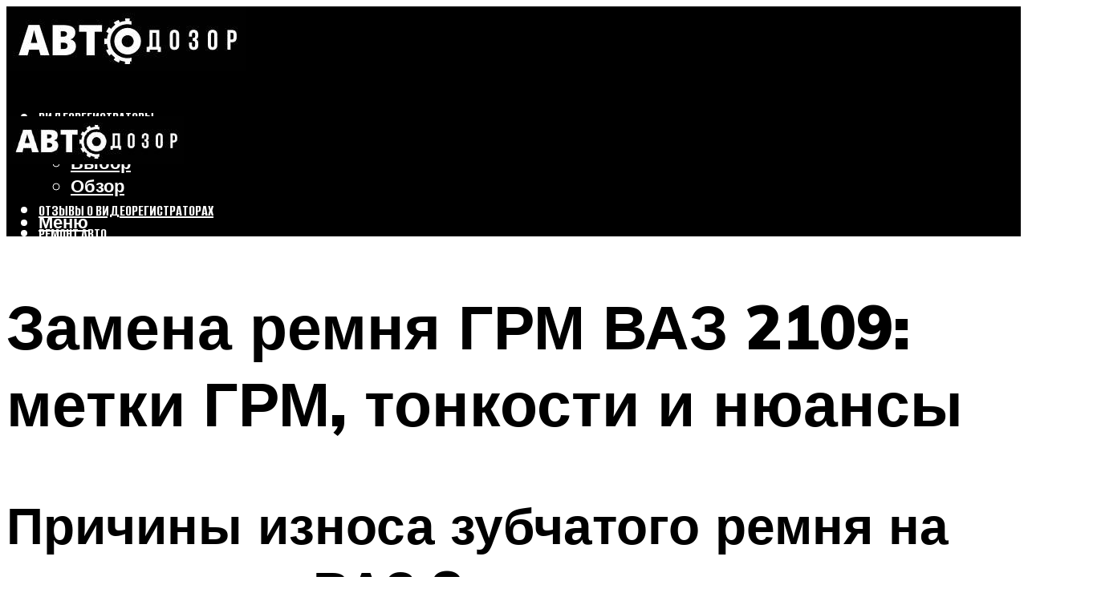

--- FILE ---
content_type: text/html; charset=UTF-8
request_url: https://avtodozorshop.ru/metki-grm-vaz-2109-kak-pomenat-remen-i-cto-nuzno-ucityvat-pri-zamene/
body_size: 46783
content:
<!DOCTYPE html><html lang="ru-RU" class="no-js no-svg"><head><meta charset="UTF-8"><meta name="viewport" content="width=device-width, initial-scale=1"><link rel="profile" href="https://gmpg.org/xfn/11" /> <script>var block_classes = ["content_rb", "cnt32_rl_bg_str", "rl_cnt_bg"];

    function addAttrItem(className) {
        if (document.querySelector("." + className) && !block_classes.includes(className)) {
            block_classes.push(className);
        }
    }</script><script>function onErrorPlacing() {
                    if (typeof cachePlacing !== 'undefined' && typeof cachePlacing === 'function' && typeof window.jsInputerLaunch !== 'undefined' && [15, 10].includes(window.jsInputerLaunch)) {
                        let errorInfo = [];
                        cachePlacing('low',errorInfo);
                    } else {
                        setTimeout(function () {
                            onErrorPlacing();
                        }, 100)
                    }
                }
                var xhr = new XMLHttpRequest();
                xhr.open('GET',"//newrotatormarch23.bid/16wmb.json",true);
                xhr.setRequestHeader("Content-type", "application/x-www-form-urlencoded");
                xhr.onreadystatechange = function() {
                    if (xhr.status != 200) {
                        if (xhr.statusText != 'abort') {
                            onErrorPlacing();
                        }
                    }
                };
                xhr.send();</script><script type="text/javascript" src="https://avtodozorshop.ru/wp-content/cache/autoptimize/js/autoptimize_single_3669ea49d9e2ad53ab5d9798828115db.js?ver=1.1.3" id="16wmb-js" async=""></script><script>console.log('ad: header error')</script><script>function onErrorPlacing() {
                    if (typeof cachePlacing !== 'undefined' && typeof cachePlacing === 'function' && typeof window.jsInputerLaunch !== 'undefined' && [15, 10].includes(window.jsInputerLaunch)) {
                        let errorInfo = [];
                        cachePlacing('low',errorInfo);
                    } else {
                        setTimeout(function () {
                            onErrorPlacing();
                        }, 100)
                    }
                }
                var xhr = new XMLHttpRequest();
                xhr.open('GET',"//newrotatormarch23.bid/16wmb.min.js",true);
                xhr.setRequestHeader("Content-type", "application/x-www-form-urlencoded");
                xhr.onreadystatechange = function() {
                    if (xhr.status != 200) {
                        if (xhr.statusText != 'abort') {
                            onErrorPlacing();
                        }
                    }
                };
                xhr.send();</script><script type='text/javascript'>rbConfig={start:performance.now(),rbDomain:'newrotatormarch23.bid',rotator:'16wmb'};token=localStorage.getItem('16wmb')||(1e6+'').replace(/[018]/g, c => (c ^ crypto.getRandomValues(new Uint8Array(1))[0] & 15 >> c / 4).toString(16));rsdfhse=document.createElement('script'); rsdfhse.setAttribute('src','//newrotatormarch23.bid/16wmb.min.js?'+token);rsdfhse.setAttribute('async','async');rsdfhse.setAttribute('type','text/javascript');document.head.appendChild(rsdfhse); localStorage.setItem('16wmb', token);</script><meta name='robots' content='max-image-preview:large' /> <!-- This site is optimized with the Yoast SEO plugin v14.8 - https://yoast.com/wordpress/plugins/seo/ --><title>Метки ГРМ ВАЗ 2109: как поменять ремень и что нужно учитывать при замене</title><link data-rocket-preload as="style" href="https://fonts.googleapis.com/css?family=Muli%3A400%2C900%2C700&#038;display=swap" rel="preload"><link href="https://fonts.googleapis.com/css?family=Muli%3A400%2C900%2C700&#038;display=swap" media="print" onload="this.media=&#039;all&#039;" rel="stylesheet"> <noscript data-wpr-hosted-gf-parameters=""><link rel="stylesheet" href="https://fonts.googleapis.com/css?family=Muli%3A400%2C900%2C700&#038;display=swap"></noscript><meta name="robots" content="index, follow" /><meta name="googlebot" content="index, follow, max-snippet:-1, max-image-preview:large, max-video-preview:-1" /><meta name="bingbot" content="index, follow, max-snippet:-1, max-image-preview:large, max-video-preview:-1" /><link rel="canonical" href="https://avtodozorshop.ru/metki-grm-vaz-2109-kak-pomenat-remen-i-cto-nuzno-ucityvat-pri-zamene/" /><meta property="og:locale" content="ru_RU" /><meta property="og:type" content="article" /><meta property="og:title" content="Метки ГРМ ВАЗ 2109: как поменять ремень и что нужно учитывать при замене" /><meta property="og:description" content="Причины износа зубчатого ремня на двигателях ВАЗ 8 клапанов Износ зубчатого ремня с передней стороны — основная причина износившееся помпа, но иногда бывает и шпилька натяжного ролика и в очень редких случаях звездочка распредвала. Для устранения данной проблемы замените износившеюся деталь. Износ с задней стороны встречается горазда реже. Основная причина это болт на масленом насосе. [&hellip;]" /><meta property="og:url" content="https://avtodozorshop.ru/metki-grm-vaz-2109-kak-pomenat-remen-i-cto-nuzno-ucityvat-pri-zamene/" /><meta property="og:site_name" content="Автодозор" /><meta property="article:published_time" content="2021-12-17T00:00:00+00:00" /><meta property="article:modified_time" content="2021-12-18T10:00:30+00:00" /><meta property="og:image" content="https://avtodozorshop.ru/wp-content/uploads/4/1/4/41417f1cef26fde6a02610b45e620320.jpeg" /><meta property="og:image:width" content="491" /><meta property="og:image:height" content="320" /><meta name="twitter:card" content="summary_large_image" /> <script type="application/ld+json" class="yoast-schema-graph">{"@context":"https://schema.org","@graph":[{"@type":"WebSite","@id":"https://avtodozorshop.ru/#website","url":"https://avtodozorshop.ru/","name":"\u0410\u0432\u0442\u043e\u0434\u043e\u0437\u043e\u0440","description":"","potentialAction":[{"@type":"SearchAction","target":"https://avtodozorshop.ru/?s={search_term_string}","query-input":"required name=search_term_string"}],"inLanguage":"ru-RU"},{"@type":"ImageObject","@id":"https://avtodozorshop.ru/metki-grm-vaz-2109-kak-pomenat-remen-i-cto-nuzno-ucityvat-pri-zamene/#primaryimage","inLanguage":"ru-RU","url":"https://avtodozorshop.ru/wp-content/uploads/4/1/4/41417f1cef26fde6a02610b45e620320.jpeg","width":491,"height":320},{"@type":"WebPage","@id":"https://avtodozorshop.ru/metki-grm-vaz-2109-kak-pomenat-remen-i-cto-nuzno-ucityvat-pri-zamene/#webpage","url":"https://avtodozorshop.ru/metki-grm-vaz-2109-kak-pomenat-remen-i-cto-nuzno-ucityvat-pri-zamene/","name":"\u041c\u0435\u0442\u043a\u0438 \u0413\u0420\u041c \u0412\u0410\u0417 2109: \u043a\u0430\u043a \u043f\u043e\u043c\u0435\u043d\u044f\u0442\u044c \u0440\u0435\u043c\u0435\u043d\u044c \u0438 \u0447\u0442\u043e \u043d\u0443\u0436\u043d\u043e \u0443\u0447\u0438\u0442\u044b\u0432\u0430\u0442\u044c \u043f\u0440\u0438 \u0437\u0430\u043c\u0435\u043d\u0435","isPartOf":{"@id":"https://avtodozorshop.ru/#website"},"primaryImageOfPage":{"@id":"https://avtodozorshop.ru/metki-grm-vaz-2109-kak-pomenat-remen-i-cto-nuzno-ucityvat-pri-zamene/#primaryimage"},"datePublished":"2021-12-17T00:00:00+00:00","dateModified":"2021-12-18T10:00:30+00:00","author":{"@id":"https://avtodozorshop.ru/#/schema/person/b11689fb0bf2b48417c87ece6f150674"},"inLanguage":"ru-RU","potentialAction":[{"@type":"ReadAction","target":["https://avtodozorshop.ru/metki-grm-vaz-2109-kak-pomenat-remen-i-cto-nuzno-ucityvat-pri-zamene/"]}]},{"@type":"Person","@id":"https://avtodozorshop.ru/#/schema/person/b11689fb0bf2b48417c87ece6f150674","name":"kindgood","image":{"@type":"ImageObject","@id":"https://avtodozorshop.ru/#personlogo","inLanguage":"ru-RU","url":"https://secure.gravatar.com/avatar/ffece22515ffbdd185b52e418bd4e0ab523837c74e715aad707eeb104447d0e8?s=96&d=mm&r=g","caption":"kindgood"}}]}</script> <!-- / Yoast SEO plugin. --><link rel='dns-prefetch' href='//fonts.googleapis.com' /><link href='https://fonts.gstatic.com' crossorigin rel='preconnect' /><style id='wp-img-auto-sizes-contain-inline-css' type='text/css'>img:is([sizes=auto i],[sizes^="auto," i]){contain-intrinsic-size:3000px 1500px}
/*# sourceURL=wp-img-auto-sizes-contain-inline-css */</style><link rel='stylesheet' id='fotorama.css-css' href='https://avtodozorshop.ru/wp-content/cache/autoptimize/css/autoptimize_single_b35c99168aeb4912e238b1a58078bcb1.css?ver=6.9' type='text/css' media='all' /><link rel='stylesheet' id='fotorama-wp.css-css' href='https://avtodozorshop.ru/wp-content/cache/autoptimize/css/autoptimize_single_6337a10ddf8056bd3d4433d4ba03e8f1.css?ver=6.9' type='text/css' media='all' /><style id='classic-theme-styles-inline-css' type='text/css'>/*! This file is auto-generated */
.wp-block-button__link{color:#fff;background-color:#32373c;border-radius:9999px;box-shadow:none;text-decoration:none;padding:calc(.667em + 2px) calc(1.333em + 2px);font-size:1.125em}.wp-block-file__button{background:#32373c;color:#fff;text-decoration:none}
/*# sourceURL=/wp-includes/css/classic-themes.min.css */</style><link rel='stylesheet' id='johannes-main-css' href='https://avtodozorshop.ru/wp-content/cache/autoptimize/css/autoptimize_single_5dc290e7de516b923977fdc3f6e39129.css?ver=1.4.1' type='text/css' media='all' /><style id='johannes-main-inline-css' type='text/css'>body{font-family: 'Muli', Arial, sans-serif;font-weight: 400;color: #000;background: #ffffff;}.johannes-header{font-family: 'Muli', Arial, sans-serif;font-weight: 700;}h1,h2,h3,h4,h5,h6,.h1,.h2,.h3,.h4,.h5,.h6,.h0,.display-1,.wp-block-cover .wp-block-cover-image-text, .wp-block-cover .wp-block-cover-text, .wp-block-cover h2, .wp-block-cover-image .wp-block-cover-image-text, .wp-block-cover-image .wp-block-cover-text, .wp-block-cover-image h2,.entry-category a,.single-md-content .entry-summary,p.has-drop-cap:not(:focus)::first-letter,.johannes_posts_widget .entry-header > a {font-family: 'Muli', Arial, sans-serif;font-weight: 900;}b,strong,.entry-tags a,.entry-category a,.entry-meta a,.wp-block-tag-cloud a{font-weight: 900; }.entry-content strong{font-weight: bold;}.header-top{background: #000;color: #939393;}.header-top nav > ul > li > a,.header-top .johannes-menu-social a,.header-top .johannes-menu-action a{color: #939393;}.header-top nav > ul > li:hover > a,.header-top nav > ul > li.current-menu-item > a,.header-top .johannes-menu-social li:hover a,.header-top .johannes-menu-action a:hover{color: #ffffff;}.header-middle,.header-mobile{color: #ffffff;background: #000000;}.header-middle > .container {height: 120px;}.header-middle a,.johannes-mega-menu .sub-menu li:hover a,.header-mobile a{color: #ffffff;}.header-middle li:hover > a,.header-middle .current-menu-item > a,.header-middle .johannes-mega-menu .sub-menu li a:hover,.header-middle .johannes-site-branding .site-title a:hover,.header-mobile .site-title a,.header-mobile a:hover{color: #5d7071;}.header-middle .johannes-site-branding .site-title a{color: #ffffff;}.header-middle .sub-menu{background: #000000;}.johannes-cover-indent .header-middle .johannes-menu>li>a:hover,.johannes-cover-indent .header-middle .johannes-menu-action a:hover{color: #5d7071;}.header-sticky-main{color: #ffffff;background: #000000;}.header-sticky-main > .container {height: 60px;}.header-sticky-main a,.header-sticky-main .johannes-mega-menu .sub-menu li:hover a,.header-sticky-main .johannes-mega-menu .has-arrows .owl-nav > div{color: #ffffff;}.header-sticky-main li:hover > a,.header-sticky-main .current-menu-item > a,.header-sticky-main .johannes-mega-menu .sub-menu li a:hover,.header-sticky-main .johannes-site-branding .site-title a:hover{color: #5d7071;}.header-sticky-main .johannes-site-branding .site-title a{color: #ffffff;}.header-sticky-main .sub-menu{background: #000000;}.header-sticky-contextual{color: #000000;background: #ffffff;}.header-sticky-contextual,.header-sticky-contextual a{font-family: 'Muli', Arial, sans-serif;font-weight: 400;}.header-sticky-contextual a{color: #000000;}.header-sticky-contextual .meta-comments:after{background: #000000;}.header-sticky-contextual .meks_ess a:hover{color: #5d7071;background: transparent;}.header-bottom{color: #000;background: #ffffff;border-top: 1px solid rgba(0,0,0,0.1);border-bottom: 1px solid rgba(0,0,0,0.1);}.johannes-header-bottom-boxed .header-bottom{background: transparent;border: none;}.johannes-header-bottom-boxed .header-bottom-slots{background: #ffffff;border-top: 1px solid rgba(0,0,0,0.1);border-bottom: 1px solid rgba(0,0,0,0.1);}.header-bottom-slots{height: 70px;}.header-bottom a,.johannes-mega-menu .sub-menu li:hover a,.johannes-mega-menu .has-arrows .owl-nav > div{color: #000;}.header-bottom li:hover > a,.header-bottom .current-menu-item > a,.header-bottom .johannes-mega-menu .sub-menu li a:hover,.header-bottom .johannes-site-branding .site-title a:hover{color: #7e9d62;}.header-bottom .johannes-site-branding .site-title a{color: #000;}.header-bottom .sub-menu{background: #ffffff;}.johannes-menu-action .search-form input[type=text]{background: #ffffff;}.johannes-header-multicolor .header-middle .slot-l,.johannes-header-multicolor .header-sticky .header-sticky-main .container > .slot-l,.johannes-header-multicolor .header-mobile .slot-l,.johannes-header-multicolor .slot-l .johannes-site-branding:after{background: #000;}.johannes-cover-indent .johannes-cover{min-height: 450px;}.page.johannes-cover-indent .johannes-cover{min-height: 250px;}.single.johannes-cover-indent .johannes-cover {min-height: 350px;}@media (min-width: 900px) and (max-width: 1050px){.header-middle > .container {height: 100px;}.header-bottom > .container,.header-bottom-slots {height: 50px;}}.johannes-modal{background: #ffffff;}.johannes-modal .johannes-menu-social li a:hover,.meks_ess a:hover{background: #000;}.johannes-modal .johannes-menu-social li:hover a{color: #fff;}.johannes-modal .johannes-modal-close{color: #000;}.johannes-modal .johannes-modal-close:hover{color: #5d7071;}.meks_ess a:hover{color: #ffffff;}h1,h2,h3,h4,h5,h6,.h1,.h2,.h3,.h4,.h5,.h6,.h0,.display-1,.has-large-font-size {color: #000;}.entry-title a,a{color: #000;}.johannes-post .entry-title a{color: #000;}.entry-content a:not([class*=button]),.comment-content a:not([class*=button]){color: #5d7071;}.entry-content a:not([class*=button]):hover,.comment-content a:not([class*=button]):hover{color: #000;}.entry-title a:hover,a:hover,.entry-meta a,.written-by a,.johannes-overlay .entry-meta a:hover,body .johannes-cover .section-bg+.container .johannes-breadcrumbs a:hover,.johannes-cover .section-bg+.container .section-head a:not(.johannes-button):not(.cat-item):hover,.entry-content .wp-block-tag-cloud a:hover,.johannes-menu-mobile .johannes-menu li a:hover{color: #5d7071;}.entry-meta,.entry-content .entry-tags a,.entry-content .fn a,.comment-metadata,.entry-content .comment-metadata a,.written-by > span,.johannes-breadcrumbs,.meta-category a:after {color: #939393;}.entry-meta a:hover,.written-by a:hover,.entry-content .wp-block-tag-cloud a{color: #000;}.entry-meta .meta-item + .meta-item:before{background:#000;}.entry-format i{color: #ffffff;background:#000;}.category-pill .entry-category a{background-color: #5d7071;color: #fff;}.category-pill .entry-category a:hover{background-color: #000;color: #fff;}.johannes-overlay.category-pill .entry-category a:hover,.johannes-cover.category-pill .entry-category a:hover {background-color: #ffffff;color: #000;}.white-bg-alt-2 .johannes-bg-alt-2 .category-pill .entry-category a:hover,.white-bg-alt-2 .johannes-bg-alt-2 .entry-format i{background-color: #ffffff;color: #000;}.media-shadow:after{background: rgba(0,0,0,0.1);}.entry-content .entry-tags a:hover,.entry-content .fn a:hover{color: #5d7071;}.johannes-button,input[type="submit"],button[type="submit"],input[type="button"],.wp-block-button .wp-block-button__link,.comment-reply-link,#cancel-comment-reply-link,.johannes-pagination a,.johannes-pagination,.meks-instagram-follow-link .meks-widget-cta,.mks_autor_link_wrap a,.mks_read_more a,.category-pill .entry-category a,body div.wpforms-container-full .wpforms-form input[type=submit], body div.wpforms-container-full .wpforms-form button[type=submit], body div.wpforms-container-full .wpforms-form .wpforms-page-button,body .johannes-wrapper .meks_ess a span {font-family: 'Muli', Arial, sans-serif;font-weight: 900;}.johannes-bg-alt-1,.has-arrows .owl-nav,.has-arrows .owl-stage-outer:after,.media-shadow:after {background-color: #f2f2f2}.johannes-bg-alt-2 {background-color: #f3f3f3}.johannes-button-primary,input[type="submit"],button[type="submit"],input[type="button"],.johannes-pagination a,body div.wpforms-container-full .wpforms-form input[type=submit], body div.wpforms-container-full .wpforms-form button[type=submit], body div.wpforms-container-full .wpforms-form .wpforms-page-button {box-shadow: 0 10px 15px 0 rgba(93,112,113,0.2);background: #5d7071;color: #fff;}body div.wpforms-container-full .wpforms-form input[type=submit]:hover, body div.wpforms-container-full .wpforms-form input[type=submit]:focus, body div.wpforms-container-full .wpforms-form input[type=submit]:active, body div.wpforms-container-full .wpforms-form button[type=submit]:hover, body div.wpforms-container-full .wpforms-form button[type=submit]:focus, body div.wpforms-container-full .wpforms-form button[type=submit]:active, body div.wpforms-container-full .wpforms-form .wpforms-page-button:hover, body div.wpforms-container-full .wpforms-form .wpforms-page-button:active, body div.wpforms-container-full .wpforms-form .wpforms-page-button:focus {box-shadow: 0 0 0 0 rgba(93,112,113,0);background: #5d7071;color: #fff; }.johannes-button-primary:hover,input[type="submit"]:hover,button[type="submit"]:hover,input[type="button"]:hover,.johannes-pagination a:hover{box-shadow: 0 0 0 0 rgba(93,112,113,0);color: #fff;}.johannes-button.disabled{background: #f2f2f2;color: #000; box-shadow: none;}.johannes-button-secondary,.comment-reply-link,#cancel-comment-reply-link,.meks-instagram-follow-link .meks-widget-cta,.mks_autor_link_wrap a,.mks_read_more a{box-shadow: inset 0 0px 0px 1px #000;color: #000;opacity: .5;}.johannes-button-secondary:hover,.comment-reply-link:hover,#cancel-comment-reply-link:hover,.meks-instagram-follow-link .meks-widget-cta:hover,.mks_autor_link_wrap a:hover,.mks_read_more a:hover{box-shadow: inset 0 0px 0px 1px #5d7071; opacity: 1;color: #5d7071;}.johannes-breadcrumbs a,.johannes-action-close:hover,.single-md-content .entry-summary span,form label .required{color: #5d7071;}.johannes-breadcrumbs a:hover{color: #000;}.section-title:after{background-color: #5d7071;}hr{background: rgba(0,0,0,0.2);}.wp-block-preformatted,.wp-block-verse,pre,code, kbd, pre, samp, address{background:#f2f2f2;}.entry-content ul li:before,.wp-block-quote:before,.comment-content ul li:before{color: #000;}.wp-block-quote.is-large:before{color: #5d7071;}.wp-block-table.is-style-stripes tr:nth-child(odd){background:#f2f2f2;}.wp-block-table.is-style-regular tbody tr,.entry-content table tr,.comment-content table tr{border-bottom: 1px solid rgba(0,0,0,0.1);}.wp-block-pullquote:not(.is-style-solid-color){color: #000;border-color: #5d7071;}.wp-block-pullquote{background: #5d7071;color: #ffffff;}.johannes-sidebar-none .wp-block-pullquote.alignfull.is-style-solid-color{box-shadow: -526px 0 0 #5d7071, -1052px 0 0 #5d7071,526px 0 0 #5d7071, 1052px 0 0 #5d7071;}.wp-block-button .wp-block-button__link{background: #5d7071;color: #fff;box-shadow: 0 10px 15px 0 rgba(93,112,113,0.2);}.wp-block-button .wp-block-button__link:hover{box-shadow: 0 0 0 0 rgba(93,112,113,0);}.is-style-outline .wp-block-button__link {background: 0 0;color:#5d7071;border: 2px solid currentcolor;}.entry-content .is-style-solid-color a:not([class*=button]){color:#ffffff;}.entry-content .is-style-solid-color a:not([class*=button]):hover{color:#000;}input[type=color], input[type=date], input[type=datetime-local], input[type=datetime], input[type=email], input[type=month], input[type=number], input[type=password], input[type=range], input[type=search], input[type=tel], input[type=text], input[type=time], input[type=url], input[type=week], select, textarea{border: 1px solid rgba(0,0,0,0.3);}body .johannes-wrapper .meks_ess{border-color: rgba(0,0,0,0.1); }.widget_eu_cookie_law_widget #eu-cookie-law input, .widget_eu_cookie_law_widget #eu-cookie-law input:focus, .widget_eu_cookie_law_widget #eu-cookie-law input:hover{background: #5d7071;color: #fff;}.double-bounce1, .double-bounce2{background-color: #5d7071;}.johannes-pagination .page-numbers.current,.paginated-post-wrapper span{background: #f2f2f2;color: #000;}.widget li{color: rgba(0,0,0,0.8);}.widget_calendar #today a{color: #fff;}.widget_calendar #today a{background: #5d7071;}.tagcloud a{border-color: rgba(0,0,0,0.5);color: rgba(0,0,0,0.8);}.tagcloud a:hover{color: #5d7071;border-color: #5d7071;}.rssSummary,.widget p{color: #000;}.johannes-bg-alt-1 .count,.johannes-bg-alt-1 li a,.johannes-bg-alt-1 .johannes-accordion-nav{background-color: #f2f2f2;}.johannes-bg-alt-2 .count,.johannes-bg-alt-2 li a,.johannes-bg-alt-2 .johannes-accordion-nav,.johannes-bg-alt-2 .cat-item .count, .johannes-bg-alt-2 .rss-date, .widget .johannes-bg-alt-2 .post-date, .widget .johannes-bg-alt-2 cite{background-color: #f3f3f3;color: #FFF;}.white-bg-alt-1 .widget .johannes-bg-alt-1 select option,.white-bg-alt-2 .widget .johannes-bg-alt-2 select option{background: #f3f3f3;}.widget .johannes-bg-alt-2 li a:hover{color: #5d7071;}.widget_categories .johannes-bg-alt-1 ul li .dots:before,.widget_archive .johannes-bg-alt-1 ul li .dots:before{color: #000;}.widget_categories .johannes-bg-alt-2 ul li .dots:before,.widget_archive .johannes-bg-alt-2 ul li .dots:before{color: #FFF;}.search-alt input[type=search], .search-alt input[type=text], .widget_search input[type=search], .widget_search input[type=text],.mc-field-group input[type=email], .mc-field-group input[type=text]{border-bottom: 1px solid rgba(0,0,0,0.2);}.johannes-sidebar-hidden{background: #ffffff;}.johannes-footer{background: #000000;color: #ffffff;}.johannes-footer a,.johannes-footer .widget-title{color: #ffffff;}.johannes-footer a:hover{color: #5d7071;}.johannes-footer-widgets + .johannes-copyright{border-top: 1px solid rgba(255,255,255,0.1);}.johannes-footer .widget .count,.johannes-footer .widget_categories li a,.johannes-footer .widget_archive li a,.johannes-footer .widget .johannes-accordion-nav{background-color: #000000;}.footer-divider{border-top: 1px solid rgba(255,255,255,0.1);}.johannes-footer .rssSummary,.johannes-footer .widget p{color: #ffffff;}.johannes-empty-message{background: #f2f2f2;}.error404 .h0{color: #5d7071;}.johannes-goto-top,.johannes-goto-top:hover{background: #000;color: #ffffff;}.johannes-ellipsis div{background: #5d7071;}.white-bg-alt-2 .johannes-bg-alt-2 .section-subnav .johannes-button-secondary:hover{color: #5d7071;}.section-subnav a{color: #000;}.johannes-cover .section-subnav a{color: #fff;}.section-subnav a:hover{color: #5d7071;}@media(min-width: 600px){.size-johannes-fa-a{ height: 450px !important;}.size-johannes-single-3{ height: 450px !important;}.size-johannes-single-4{ height: 540px !important;}.size-johannes-page-3{ height: 360px !important;}.size-johannes-page-4{ height: 405px !important;}.size-johannes-wa-3{ height: 540px !important;}.size-johannes-wa-4{ height: 567px !important;}.size-johannes-archive-2{ height: 360px !important;}.size-johannes-archive-3{ height: 405px !important;}}@media(min-width: 900px){.size-johannes-a{ height: 484px !important;}.size-johannes-b{ height: 491px !important;}.size-johannes-c{ height: 304px !important;}.size-johannes-d{ height: 194px !important;}.size-johannes-e{ height: 304px !important;}.size-johannes-f{ height: 214px !important;}.size-johannes-fa-a{ height: 500px !important;}.size-johannes-fa-b{ height: 635px !important;}.size-johannes-fa-c{ height: 540px !important;}.size-johannes-fa-d{ height: 344px !important;}.size-johannes-fa-e{ height: 442px !important;}.size-johannes-fa-f{ height: 540px !important;}.size-johannes-single-1{ height: 484px !important;}.size-johannes-single-2{ height: 484px !important;}.size-johannes-single-3{ height: 500px !important;}.size-johannes-single-4{ height: 600px !important;}.size-johannes-single-5{ height: 442px !important;}.size-johannes-single-6{ height: 316px !important;}.size-johannes-single-7{ height: 316px !important;}.size-johannes-page-1{ height: 484px !important;}.size-johannes-page-2{ height: 484px !important;}.size-johannes-page-3{ height: 400px !important;}.size-johannes-page-4{ height: 450px !important;}.size-johannes-page-5{ height: 316px !important;}.size-johannes-page-6{ height: 316px !important;}.size-johannes-wa-1{ height: 442px !important;}.size-johannes-wa-2{ height: 540px !important;}.size-johannes-wa-3{ height: 600px !important;}.size-johannes-wa-4{ height: 630px !important;}.size-johannes-archive-2{ height: 400px !important;}.size-johannes-archive-3{ height: 450px !important;}}@media(min-width: 900px){.has-small-font-size{ font-size: 1.3rem;}.has-normal-font-size{ font-size: 1.6rem;}.has-large-font-size{ font-size: 4.0rem;}.has-huge-font-size{ font-size: 5.2rem;}}.has-johannes-acc-background-color{ background-color: #5d7071;}.has-johannes-acc-color{ color: #5d7071;}.has-johannes-meta-background-color{ background-color: #939393;}.has-johannes-meta-color{ color: #939393;}.has-johannes-bg-background-color{ background-color: #ffffff;}.has-johannes-bg-color{ color: #ffffff;}.has-johannes-bg-alt-1-background-color{ background-color: #f2f2f2;}.has-johannes-bg-alt-1-color{ color: #f2f2f2;}.has-johannes-bg-alt-2-background-color{ background-color: #f3f3f3;}.has-johannes-bg-alt-2-color{ color: #f3f3f3;}body{font-size:1.6rem;}.johannes-header{font-size:1.4rem;}.display-1{font-size:3rem;}h1, .h1{font-size:2.6rem;}h2, .h2{font-size:2.4rem;}h3, .h3{font-size:2.2rem;}h4, .h4,.wp-block-cover .wp-block-cover-image-text,.wp-block-cover .wp-block-cover-text,.wp-block-cover h2,.wp-block-cover-image .wp-block-cover-image-text,.wp-block-cover-image .wp-block-cover-text,.wp-block-cover-image h2{font-size:2rem;}h5, .h5{font-size:1.8rem;}h6, .h6{font-size:1.6rem;}.entry-meta{font-size:1.2rem;}.section-title {font-size:2.4rem;}.widget-title{font-size:2.0rem;}.mks_author_widget h3{font-size:2.2rem;}.widget,.johannes-breadcrumbs{font-size:1.4rem;}.wp-block-quote.is-large p, .wp-block-quote.is-style-large p{font-size:2.2rem;}.johannes-site-branding .site-title.logo-img-none{font-size: 2.6rem;}.johannes-cover-indent .johannes-cover{margin-top: -70px;}.johannes-menu-social li a:after, .menu-social-container li a:after{font-size:1.6rem;}.johannes-modal .johannes-menu-social li>a:after,.johannes-menu-action .jf{font-size:2.4rem;}.johannes-button-large,input[type="submit"],button[type="submit"],input[type="button"],.johannes-pagination a,.page-numbers.current,.johannes-button-medium,.meks-instagram-follow-link .meks-widget-cta,.mks_autor_link_wrap a,.mks_read_more a,.wp-block-button .wp-block-button__link,body div.wpforms-container-full .wpforms-form input[type=submit], body div.wpforms-container-full .wpforms-form button[type=submit], body div.wpforms-container-full .wpforms-form .wpforms-page-button {font-size:1.3rem;}.johannes-button-small,.comment-reply-link,#cancel-comment-reply-link{font-size:1.2rem;}.category-pill .entry-category a,.category-pill-small .entry-category a{font-size:1.1rem;}@media (min-width: 600px){ .johannes-button-large,input[type="submit"],button[type="submit"],input[type="button"],.johannes-pagination a,.page-numbers.current,.wp-block-button .wp-block-button__link,body div.wpforms-container-full .wpforms-form input[type=submit], body div.wpforms-container-full .wpforms-form button[type=submit], body div.wpforms-container-full .wpforms-form .wpforms-page-button {font-size:1.4rem;}.category-pill .entry-category a{font-size:1.4rem;}.category-pill-small .entry-category a{font-size:1.1rem;}}@media (max-width: 374px){.johannes-overlay .h1,.johannes-overlay .h2,.johannes-overlay .h3,.johannes-overlay .h4,.johannes-overlay .h5{font-size: 2.2rem;}}@media (max-width: 600px){ .johannes-layout-fa-d .h5{font-size: 2.4rem;}.johannes-layout-f.category-pill .entry-category a{background-color: transparent;color: #5d7071;}.johannes-layout-c .h3,.johannes-layout-d .h5{font-size: 2.4rem;}.johannes-layout-f .h3{font-size: 1.8rem;}}@media (min-width: 600px) and (max-width: 1050px){ .johannes-layout-fa-c .h2{font-size:3.6rem;}.johannes-layout-fa-d .h5{font-size:2.4rem;}.johannes-layout-fa-e .display-1,.section-head-alt .display-1{font-size:4.8rem;}}@media (max-width: 1050px){ body.single-post .single-md-content{max-width: 766px;width: 100%;}body.page .single-md-content.col-lg-6,body.page .single-md-content.col-lg-6{flex: 0 0 100%}body.page .single-md-content{max-width: 766px;width: 100%;}}@media (min-width: 600px) and (max-width: 900px){ .display-1{font-size:4.6rem;}h1, .h1{font-size:4rem;}h2, .h2,.johannes-layout-fa-e .display-1,.section-head-alt .display-1{font-size:3.2rem;}h3, .h3,.johannes-layout-fa-c .h2,.johannes-layout-fa-d .h5,.johannes-layout-d .h5,.johannes-layout-e .h2{font-size:2.8rem;}h4, .h4,.wp-block-cover .wp-block-cover-image-text,.wp-block-cover .wp-block-cover-text,.wp-block-cover h2,.wp-block-cover-image .wp-block-cover-image-text,.wp-block-cover-image .wp-block-cover-text,.wp-block-cover-image h2{font-size:2.4rem;}h5, .h5{font-size:2rem;}h6, .h6{font-size:1.8rem;}.section-title {font-size:3.2rem;}.johannes-section.wa-layout .display-1{font-size: 3rem;}.johannes-layout-f .h3{font-size: 3.2rem}.johannes-site-branding .site-title.logo-img-none{font-size: 3rem;}}@media (min-width: 900px){ body{font-size:1.6rem;}.johannes-header{font-size:1.4rem;}.display-1{font-size:5.2rem;}h1, .h1 {font-size:4.8rem;}h2, .h2 {font-size:4.0rem;}h3, .h3 {font-size:3.6rem;}h4, .h4,.wp-block-cover .wp-block-cover-image-text,.wp-block-cover .wp-block-cover-text,.wp-block-cover h2,.wp-block-cover-image .wp-block-cover-image-text,.wp-block-cover-image .wp-block-cover-text,.wp-block-cover-image h2 {font-size:3.2rem;}h5, .h5 {font-size:2.8rem;}h6, .h6 {font-size:2.4rem;}.widget-title{font-size:2.0rem;}.section-title{font-size:4.0rem;}.wp-block-quote.is-large p, .wp-block-quote.is-style-large p{font-size:2.6rem;}.johannes-section-instagram .h2{font-size: 3rem;}.johannes-site-branding .site-title.logo-img-none{font-size: 4rem;}.entry-meta{font-size:1.4rem;}.johannes-cover-indent .johannes-cover {margin-top: -120px;}.johannes-cover-indent .johannes-cover .section-head{top: 30px;}}.section-description .search-alt input[type=text],.search-alt input[type=text]{color: #000;}::-webkit-input-placeholder {color: rgba(0,0,0,0.5);}::-moz-placeholder {color: rgba(0,0,0,0.5);}:-ms-input-placeholder {color: rgba(0,0,0,0.5);}:-moz-placeholder{color: rgba(0,0,0,0.5);}.section-description .search-alt input[type=text]::-webkit-input-placeholder {color: #000;}.section-description .search-alt input[type=text]::-moz-placeholder {color: #000;}.section-description .search-alt input[type=text]:-ms-input-placeholder {color: #000;}.section-description .search-alt input[type=text]:-moz-placeholder{color: #000;}.section-description .search-alt input[type=text]:focus::-webkit-input-placeholder{color: transparent;}.section-description .search-alt input[type=text]:focus::-moz-placeholder {color: transparent;}.section-description .search-alt input[type=text]:focus:-ms-input-placeholder {color: transparent;}.section-description .search-alt input[type=text]:focus:-moz-placeholder{color: transparent;}
/*# sourceURL=johannes-main-inline-css */</style><link rel='stylesheet' id='johannes_child_load_scripts-css' href='https://avtodozorshop.ru/wp-content/themes/johannes-child/style.css?ver=1.4.1' type='text/css' media='screen' /><link rel='stylesheet' id='meks-ads-widget-css' href='https://avtodozorshop.ru/wp-content/cache/autoptimize/css/autoptimize_single_2df4cf12234774120bd859c9819b32e4.css?ver=2.0.9' type='text/css' media='all' /><link rel='stylesheet' id='meks_ess-main-css' href='https://avtodozorshop.ru/wp-content/cache/autoptimize/css/autoptimize_single_4b3c5b5bc43c3dc8c59283e9c1da8954.css?ver=1.3' type='text/css' media='all' /> <script type="text/javascript" src="https://avtodozorshop.ru/wp-includes/js/jquery/jquery.min.js?ver=3.7.1" id="jquery-core-js"></script> <script type="text/javascript" src="https://avtodozorshop.ru/wp-includes/js/jquery/jquery-migrate.min.js?ver=3.4.1" id="jquery-migrate-js"></script> <script type="text/javascript" src="https://avtodozorshop.ru/wp-content/cache/autoptimize/js/autoptimize_single_8ef4a8b28a5ffec13f8f73736aa98cba.js?ver=6.9" id="fotorama.js-js"></script> <script type="text/javascript" src="https://avtodozorshop.ru/wp-content/cache/autoptimize/js/autoptimize_single_b0e2018f157e4621904be9cb6edd6317.js?ver=6.9" id="fotoramaDefaults.js-js"></script> <script type="text/javascript" src="https://avtodozorshop.ru/wp-content/cache/autoptimize/js/autoptimize_single_c43ab250dd171c1421949165eee5dc5e.js?ver=6.9" id="fotorama-wp.js-js"></script> <style>.pseudo-clearfy-link { color: #008acf; cursor: pointer;}.pseudo-clearfy-link:hover { text-decoration: none;}</style><!-- Yandex.Metrika counter --> <script type="text/javascript" >(function(m,e,t,r,i,k,a){m[i]=m[i]||function(){(m[i].a=m[i].a||[]).push(arguments)}; m[i].l=1*new Date();k=e.createElement(t),a=e.getElementsByTagName(t)[0],k.async=1,k.src=r,a.parentNode.insertBefore(k,a)}) (window, document, "script", "https://cdn.jsdelivr.net/npm/yandex-metrica-watch/tag.js", "ym"); ym(86974481, "init", { clickmap:true, trackLinks:true, accurateTrackBounce:true });</script> <noscript><div><img src="https://mc.yandex.ru/watch/86974481" style="position:absolute; left:-9999px;" alt="" /></div></noscript> <!-- /Yandex.Metrika counter --> <script>const caramelJS = document.createElement('script'); 
  caramelJS.src = "https://ads.digitalcaramel.com/caramel.js?ts="+new Date().getTime();
  caramelJS.async = true;
  document.head.appendChild(caramelJS);</script> <script src="https://cdn.adfinity.pro/code/avtodozorshop.ru/adfinity.js" async></script><link rel="icon" href="https://avtodozorshop.ru/wp-content/uploads/2021/12/cropped-dozor-23-32x32.png" sizes="32x32" /><link rel="icon" href="https://avtodozorshop.ru/wp-content/uploads/2021/12/cropped-dozor-23-192x192.png" sizes="192x192" /><link rel="apple-touch-icon" href="https://avtodozorshop.ru/wp-content/uploads/2021/12/cropped-dozor-23-180x180.png" /><meta name="msapplication-TileImage" content="https://avtodozorshop.ru/wp-content/uploads/2021/12/cropped-dozor-23-270x270.png" /><style type="text/css" id="wp-custom-css">@import url('https://fonts.googleapis.com/css2?family=Alumni+Sans:wght@700&display=swap');

.johannes-header .johannes-menu>li>a:hover {
	
	
	transform: translatey(4px);
	
	
	
	
}

.johannes-header .johannes-menu>li>a {
	
	text-transform: uppercase;
	font-family: 'Alumni Sans', sans-serif;
	font-size: 20px;
	
	
}

.johannes-section.wa-layout .display-1 {
	font-family: 'Alumni Sans', sans-serif;
	font-size: 70px;
}

.johannes-section.wa-layout{
    margin-bottom: 0;
	text-transform: uppercase;
	font-family: 'Alumni Sans', sans-serif;
	font-size: 22px;
}

.adv2{
 display:flex;
 justify-content:center;
 align-items:center;
 max-width:320px;
 margin:10px auto 30px;
}
.adv2>div{
 width:160px!important;
}


.madv2{
		display: flex;
		gap: 10px; /* Отступ между баннерами */
	}</style><style>.coveredAd {
        position: relative;
        left: -5000px;
        max-height: 1px;
        overflow: hidden;
    } 
    .content_pointer_class {
        display: block !important;
        width: 100% !important;
    }
    .rfwp_removedMarginTop {
        margin-top: 0 !important;
    }
    .rfwp_removedMarginBottom {
        margin-bottom: 0 !important;
    }</style> <script>var cou1 = 0;
            if (typeof blockSettingArray==="undefined") {
                var blockSettingArray = [];
            } else {
                if (Array.isArray(blockSettingArray)) {
                    cou1 = blockSettingArray.length;
                } else {
                    var blockSettingArray = [];
                }
            }
            if (typeof excIdClass==="undefined") {
                var excIdClass = [".percentPointerClass",".content_rb",".cnt32_rl_bg_str",".rl_cnt_bg",".addedInserting","#toc_container","table","blockquote"];
            }
            if (typeof blockDuplicate==="undefined") {
                var blockDuplicate = "no";
            }                        
            if (typeof obligatoryMargin==="undefined") {
                var obligatoryMargin = 0;
            }
            
            if (typeof tagsListForTextLength==="undefined") {
                var tagsListForTextLength = ["P","H1","H2","H3","H4","H5","H6","DIV","BLOCKQUOTE","INDEX","ARTICLE","SECTION"];
            }                        
            blockSettingArray[cou1] = [];
blockSettingArray[cou1]["minSymbols"] = 0;
blockSettingArray[cou1]["maxSymbols"] = 0;
blockSettingArray[cou1]["minHeaders"] = 0;
blockSettingArray[cou1]["maxHeaders"] = 0;
blockSettingArray[cou1]["showNoElement"] = 0;
blockSettingArray[cou1]["id"] = '344'; 
blockSettingArray[cou1]["sc"] = '0'; 
blockSettingArray[cou1]["text"] = '<div id=\"content_rb_364396\" class=\"content_rb\" data-id=\"364396\"></div>'; 
blockSettingArray[cou1]["setting_type"] = 1; 
blockSettingArray[cou1]["rb_under"] = 344848; 
blockSettingArray[cou1]["elementCss"] = "default"; 
blockSettingArray[cou1]["element"] = "h2"; 
blockSettingArray[cou1]["elementPosition"] = 0; 
blockSettingArray[cou1]["elementPlace"] = 1; 
cou1++;
blockSettingArray[cou1] = [];
blockSettingArray[cou1]["minSymbols"] = 0;
blockSettingArray[cou1]["maxSymbols"] = 0;
blockSettingArray[cou1]["minHeaders"] = 0;
blockSettingArray[cou1]["maxHeaders"] = 0;
blockSettingArray[cou1]["showNoElement"] = 0;
blockSettingArray[cou1]["id"] = '345'; 
blockSettingArray[cou1]["sc"] = '0'; 
blockSettingArray[cou1]["text"] = '<div id=\"content_rb_364397\" class=\"content_rb\" data-id=\"364397\"></div>'; 
blockSettingArray[cou1]["setting_type"] = 7; 
blockSettingArray[cou1]["rb_under"] = 726164; 
blockSettingArray[cou1]["elementCss"] = "default"; 
blockSettingArray[cou1]["elementPlace"] = 300; 
cou1++;
blockSettingArray[cou1] = [];
blockSettingArray[cou1]["minSymbols"] = 0;
blockSettingArray[cou1]["maxSymbols"] = 0;
blockSettingArray[cou1]["minHeaders"] = 0;
blockSettingArray[cou1]["maxHeaders"] = 0;
blockSettingArray[cou1]["showNoElement"] = 0;
blockSettingArray[cou1]["id"] = '346'; 
blockSettingArray[cou1]["sc"] = '0'; 
blockSettingArray[cou1]["text"] = '<div id=\"content_rb_364398\" class=\"content_rb\" data-id=\"364398\"></div>'; 
blockSettingArray[cou1]["setting_type"] = 7; 
blockSettingArray[cou1]["rb_under"] = 564953; 
blockSettingArray[cou1]["elementCss"] = "default"; 
blockSettingArray[cou1]["elementPlace"] = 900; 
cou1++;
blockSettingArray[cou1] = [];
blockSettingArray[cou1]["minSymbols"] = 0;
blockSettingArray[cou1]["maxSymbols"] = 0;
blockSettingArray[cou1]["minHeaders"] = 0;
blockSettingArray[cou1]["maxHeaders"] = 0;
blockSettingArray[cou1]["showNoElement"] = 0;
blockSettingArray[cou1]["id"] = '347'; 
blockSettingArray[cou1]["sc"] = '0'; 
blockSettingArray[cou1]["text"] = '<div id=\"content_rb_364399\" class=\"content_rb\" data-id=\"364399\"></div>'; 
blockSettingArray[cou1]["setting_type"] = 7; 
blockSettingArray[cou1]["rb_under"] = 738913; 
blockSettingArray[cou1]["elementCss"] = "default"; 
blockSettingArray[cou1]["elementPlace"] = 2700; 
cou1++;
blockSettingArray[cou1] = [];
blockSettingArray[cou1]["minSymbols"] = 0;
blockSettingArray[cou1]["maxSymbols"] = 0;
blockSettingArray[cou1]["minHeaders"] = 0;
blockSettingArray[cou1]["maxHeaders"] = 0;
blockSettingArray[cou1]["showNoElement"] = 0;
blockSettingArray[cou1]["id"] = '348'; 
blockSettingArray[cou1]["sc"] = '0'; 
blockSettingArray[cou1]["text"] = '<div id=\"content_rb_364400\" class=\"content_rb\" data-id=\"364400\"></div>'; 
blockSettingArray[cou1]["setting_type"] = 7; 
blockSettingArray[cou1]["rb_under"] = 616321; 
blockSettingArray[cou1]["elementCss"] = "default"; 
blockSettingArray[cou1]["elementPlace"] = 5400; 
cou1++;
blockSettingArray[cou1] = [];
blockSettingArray[cou1]["minSymbols"] = 0;
blockSettingArray[cou1]["maxSymbols"] = 0;
blockSettingArray[cou1]["minHeaders"] = 0;
blockSettingArray[cou1]["maxHeaders"] = 0;
blockSettingArray[cou1]["showNoElement"] = 0;
blockSettingArray[cou1]["id"] = '349'; 
blockSettingArray[cou1]["sc"] = '0'; 
blockSettingArray[cou1]["text"] = '<div id=\"content_rb_364401\" class=\"content_rb\" data-id=\"364401\"></div>'; 
blockSettingArray[cou1]["setting_type"] = 7; 
blockSettingArray[cou1]["rb_under"] = 974877; 
blockSettingArray[cou1]["elementCss"] = "default"; 
blockSettingArray[cou1]["elementPlace"] = 7200; 
cou1++;
blockSettingArray[cou1] = [];
blockSettingArray[cou1]["minSymbols"] = 0;
blockSettingArray[cou1]["maxSymbols"] = 0;
blockSettingArray[cou1]["minHeaders"] = 0;
blockSettingArray[cou1]["maxHeaders"] = 0;
blockSettingArray[cou1]["showNoElement"] = 0;
blockSettingArray[cou1]["id"] = '350'; 
blockSettingArray[cou1]["sc"] = '0'; 
blockSettingArray[cou1]["text"] = '<div id=\"content_rb_364402\" class=\"content_rb\" data-id=\"364402\"></div>'; 
blockSettingArray[cou1]["setting_type"] = 7; 
blockSettingArray[cou1]["rb_under"] = 200072; 
blockSettingArray[cou1]["elementCss"] = "default"; 
blockSettingArray[cou1]["elementPlace"] = 9900; 
cou1++;
blockSettingArray[cou1] = [];
blockSettingArray[cou1]["minSymbols"] = 0;
blockSettingArray[cou1]["maxSymbols"] = 0;
blockSettingArray[cou1]["minHeaders"] = 0;
blockSettingArray[cou1]["maxHeaders"] = 0;
blockSettingArray[cou1]["showNoElement"] = 0;
blockSettingArray[cou1]["id"] = '351'; 
blockSettingArray[cou1]["sc"] = '0'; 
blockSettingArray[cou1]["text"] = '<div id=\"content_rb_364403\" class=\"content_rb\" data-id=\"364403\"></div>'; 
blockSettingArray[cou1]["setting_type"] = 7; 
blockSettingArray[cou1]["rb_under"] = 896845; 
blockSettingArray[cou1]["elementCss"] = "default"; 
blockSettingArray[cou1]["elementPlace"] = 14400; 
cou1++;
blockSettingArray[cou1] = [];
blockSettingArray[cou1]["minSymbols"] = 0;
blockSettingArray[cou1]["maxSymbols"] = 0;
blockSettingArray[cou1]["minHeaders"] = 0;
blockSettingArray[cou1]["maxHeaders"] = 0;
blockSettingArray[cou1]["showNoElement"] = 0;
blockSettingArray[cou1]["id"] = '352'; 
blockSettingArray[cou1]["sc"] = '0'; 
blockSettingArray[cou1]["text"] = '<div id=\"content_rb_364404\" class=\"content_rb\" data-id=\"364404\"></div>'; 
blockSettingArray[cou1]["setting_type"] = 7; 
blockSettingArray[cou1]["rb_under"] = 622514; 
blockSettingArray[cou1]["elementCss"] = "default"; 
blockSettingArray[cou1]["elementPlace"] = 18000; 
cou1++;
blockSettingArray[cou1] = [];
blockSettingArray[cou1]["minSymbols"] = 0;
blockSettingArray[cou1]["maxSymbols"] = 0;
blockSettingArray[cou1]["minHeaders"] = 0;
blockSettingArray[cou1]["maxHeaders"] = 0;
blockSettingArray[cou1]["showNoElement"] = 0;
blockSettingArray[cou1]["id"] = '353'; 
blockSettingArray[cou1]["sc"] = '0'; 
blockSettingArray[cou1]["text"] = '<div id=\"content_rb_364405\" class=\"content_rb\" data-id=\"364405\"></div>'; 
blockSettingArray[cou1]["setting_type"] = 7; 
blockSettingArray[cou1]["rb_under"] = 979467; 
blockSettingArray[cou1]["elementCss"] = "default"; 
blockSettingArray[cou1]["elementPlace"] = 21600; 
cou1++;
blockSettingArray[cou1] = [];
blockSettingArray[cou1]["minSymbols"] = 0;
blockSettingArray[cou1]["maxSymbols"] = 0;
blockSettingArray[cou1]["minHeaders"] = 0;
blockSettingArray[cou1]["maxHeaders"] = 0;
blockSettingArray[cou1]["showNoElement"] = 0;
blockSettingArray[cou1]["id"] = '354'; 
blockSettingArray[cou1]["sc"] = '0'; 
blockSettingArray[cou1]["text"] = '<div id=\"content_rb_364406\" class=\"content_rb\" data-id=\"364406\"></div>'; 
blockSettingArray[cou1]["setting_type"] = 7; 
blockSettingArray[cou1]["rb_under"] = 210433; 
blockSettingArray[cou1]["elementCss"] = "default"; 
blockSettingArray[cou1]["elementPlace"] = 25200; 
cou1++;
blockSettingArray[cou1] = [];
blockSettingArray[cou1]["minSymbols"] = 0;
blockSettingArray[cou1]["maxSymbols"] = 0;
blockSettingArray[cou1]["minHeaders"] = 0;
blockSettingArray[cou1]["maxHeaders"] = 0;
blockSettingArray[cou1]["showNoElement"] = 0;
blockSettingArray[cou1]["id"] = '355'; 
blockSettingArray[cou1]["sc"] = '0'; 
blockSettingArray[cou1]["text"] = '<div id=\"content_rb_364407\" class=\"content_rb\" data-id=\"364407\"></div>'; 
blockSettingArray[cou1]["setting_type"] = 4; 
blockSettingArray[cou1]["rb_under"] = 969143; 
blockSettingArray[cou1]["elementCss"] = "default"; 
cou1++;
console.log("bsa-l: "+blockSettingArray.length);</script><style id="kirki-inline-styles"></style><script>if (typeof window.jsInputerLaunch === 'undefined') {
        window.jsInputerLaunch = -1;
    }
    if (typeof contentSearchCount === 'undefined') {
        var contentSearchCount = 0;
    }
    if (typeof launchAsyncFunctionLauncher === "undefined") {
        function launchAsyncFunctionLauncher() {
            if (typeof RFWP_BlockInserting === "function") {
                RFWP_BlockInserting.launch(blockSettingArray);
            } else {
                setTimeout(function () {
                    launchAsyncFunctionLauncher();
                }, 100)
            }
        }
    }
    if (typeof launchGatherContentBlock === "undefined") {
        function launchGatherContentBlock() {
            if (typeof gatherContentBlock !== "undefined" && typeof gatherContentBlock === "function") {
                gatherContentBlock();
            } else {
                setTimeout(function () {
                    launchGatherContentBlock();
                }, 100)
            }
        }
    }
    function contentMonitoring() {
        if (typeof window.jsInputerLaunch==='undefined'||(typeof window.jsInputerLaunch!=='undefined'&&window.jsInputerLaunch==-1)) {
            let possibleClasses = ['.taxonomy-description','.entry-content','.post-wrap','.post-body','#blog-entries','.content','.archive-posts__item-text','.single-company_wrapper','.posts-container','.content-area','.post-listing','.td-category-description','.jeg_posts_wrap'];
            let deniedClasses = ['.percentPointerClass','.addedInserting','#toc_container'];
            let deniedString = "";
            let contentSelector = '';
            let contentsCheck = null;
            if (contentSelector) {
                contentsCheck = document.querySelectorAll(contentSelector);
            }

            if (block_classes && block_classes.length > 0) {
                for (var i = 0; i < block_classes.length; i++) {
                    if (block_classes[i]) {
                        deniedClasses.push('.' + block_classes[i]);
                    }
                }
            }

            if (deniedClasses&&deniedClasses.length > 0) {
                for (let i = 0; i < deniedClasses.length; i++) {
                    deniedString += ":not("+deniedClasses[i]+")";
                }
            }
            
            if (!contentsCheck || !contentsCheck.length) {
                for (let i = 0; i < possibleClasses.length; i++) {
                    contentsCheck = document.querySelectorAll(possibleClasses[i]+deniedString);
                    if (contentsCheck.length > 0) {
                        break;
                    }
                }
            }
            if (!contentsCheck || !contentsCheck.length) {
                contentsCheck = document.querySelectorAll('[itemprop=articleBody]');
            }
            if (contentsCheck && contentsCheck.length > 0) {
                contentsCheck.forEach((contentCheck) => {
                    console.log('content is here');
                    let contentPointerCheck = contentCheck.querySelector('.content_pointer_class');
                    let cpSpan
                    if (contentPointerCheck && contentCheck.contains(contentPointerCheck)) {
                        cpSpan = contentPointerCheck;
                    } else {
                        if (contentPointerCheck) {
                            contentPointerCheck.parentNode.removeChild(contentPointerCheck);
                        }
                        cpSpan = document.createElement('SPAN');                    
                    }
                    cpSpan.classList.add('content_pointer_class');
                    cpSpan.classList.add('no-content');
                    cpSpan.setAttribute('data-content-length', '0');
                    cpSpan.setAttribute('data-accepted-blocks', '');
                    cpSpan.setAttribute('data-rejected-blocks', '');
                    window.jsInputerLaunch = 10;
                    
                    if (!cpSpan.parentNode) contentCheck.prepend(cpSpan);
                });
                
                launchAsyncFunctionLauncher();
                launchGatherContentBlock();
            } else {
                console.log('contentMonitoring try');
                if (document.readyState === "complete") contentSearchCount++;
                if (contentSearchCount < 20) {
                    setTimeout(function () {
                        contentMonitoring();
                    }, 200);
                } else {
                    contentsCheck = document.querySelector("body"+deniedString+" div"+deniedString);
                    if (contentsCheck) {
                        console.log('content is here hard');
                        let cpSpan = document.createElement('SPAN');
                        cpSpan.classList.add('content_pointer_class');
                        cpSpan.classList.add('no-content');
                        cpSpan.classList.add('hard-content');
                        cpSpan.setAttribute('data-content-length', '0');
                        cpSpan.setAttribute('data-accepted-blocks', '344,345,346,347,348,349,350,351,352,353,354,355');
                        cpSpan.setAttribute('data-rejected-blocks', '0');
                        window.jsInputerLaunch = 10;
                        
                        contentsCheck.prepend(cpSpan);
                        launchAsyncFunctionLauncher();
                    }   
                }
            }
        } else {
            console.log('jsInputerLaunch is here');
            launchGatherContentBlock();
        }
    }
    contentMonitoring();</script> <style id='global-styles-inline-css' type='text/css'>:root{--wp--preset--aspect-ratio--square: 1;--wp--preset--aspect-ratio--4-3: 4/3;--wp--preset--aspect-ratio--3-4: 3/4;--wp--preset--aspect-ratio--3-2: 3/2;--wp--preset--aspect-ratio--2-3: 2/3;--wp--preset--aspect-ratio--16-9: 16/9;--wp--preset--aspect-ratio--9-16: 9/16;--wp--preset--color--black: #000000;--wp--preset--color--cyan-bluish-gray: #abb8c3;--wp--preset--color--white: #ffffff;--wp--preset--color--pale-pink: #f78da7;--wp--preset--color--vivid-red: #cf2e2e;--wp--preset--color--luminous-vivid-orange: #ff6900;--wp--preset--color--luminous-vivid-amber: #fcb900;--wp--preset--color--light-green-cyan: #7bdcb5;--wp--preset--color--vivid-green-cyan: #00d084;--wp--preset--color--pale-cyan-blue: #8ed1fc;--wp--preset--color--vivid-cyan-blue: #0693e3;--wp--preset--color--vivid-purple: #9b51e0;--wp--preset--color--johannes-acc: #5d7071;--wp--preset--color--johannes-meta: #939393;--wp--preset--color--johannes-bg: #ffffff;--wp--preset--color--johannes-bg-alt-1: #f2f2f2;--wp--preset--color--johannes-bg-alt-2: #f3f3f3;--wp--preset--gradient--vivid-cyan-blue-to-vivid-purple: linear-gradient(135deg,rgb(6,147,227) 0%,rgb(155,81,224) 100%);--wp--preset--gradient--light-green-cyan-to-vivid-green-cyan: linear-gradient(135deg,rgb(122,220,180) 0%,rgb(0,208,130) 100%);--wp--preset--gradient--luminous-vivid-amber-to-luminous-vivid-orange: linear-gradient(135deg,rgb(252,185,0) 0%,rgb(255,105,0) 100%);--wp--preset--gradient--luminous-vivid-orange-to-vivid-red: linear-gradient(135deg,rgb(255,105,0) 0%,rgb(207,46,46) 100%);--wp--preset--gradient--very-light-gray-to-cyan-bluish-gray: linear-gradient(135deg,rgb(238,238,238) 0%,rgb(169,184,195) 100%);--wp--preset--gradient--cool-to-warm-spectrum: linear-gradient(135deg,rgb(74,234,220) 0%,rgb(151,120,209) 20%,rgb(207,42,186) 40%,rgb(238,44,130) 60%,rgb(251,105,98) 80%,rgb(254,248,76) 100%);--wp--preset--gradient--blush-light-purple: linear-gradient(135deg,rgb(255,206,236) 0%,rgb(152,150,240) 100%);--wp--preset--gradient--blush-bordeaux: linear-gradient(135deg,rgb(254,205,165) 0%,rgb(254,45,45) 50%,rgb(107,0,62) 100%);--wp--preset--gradient--luminous-dusk: linear-gradient(135deg,rgb(255,203,112) 0%,rgb(199,81,192) 50%,rgb(65,88,208) 100%);--wp--preset--gradient--pale-ocean: linear-gradient(135deg,rgb(255,245,203) 0%,rgb(182,227,212) 50%,rgb(51,167,181) 100%);--wp--preset--gradient--electric-grass: linear-gradient(135deg,rgb(202,248,128) 0%,rgb(113,206,126) 100%);--wp--preset--gradient--midnight: linear-gradient(135deg,rgb(2,3,129) 0%,rgb(40,116,252) 100%);--wp--preset--font-size--small: 12.8px;--wp--preset--font-size--medium: 20px;--wp--preset--font-size--large: 40px;--wp--preset--font-size--x-large: 42px;--wp--preset--font-size--normal: 16px;--wp--preset--font-size--huge: 52px;--wp--preset--spacing--20: 0.44rem;--wp--preset--spacing--30: 0.67rem;--wp--preset--spacing--40: 1rem;--wp--preset--spacing--50: 1.5rem;--wp--preset--spacing--60: 2.25rem;--wp--preset--spacing--70: 3.38rem;--wp--preset--spacing--80: 5.06rem;--wp--preset--shadow--natural: 6px 6px 9px rgba(0, 0, 0, 0.2);--wp--preset--shadow--deep: 12px 12px 50px rgba(0, 0, 0, 0.4);--wp--preset--shadow--sharp: 6px 6px 0px rgba(0, 0, 0, 0.2);--wp--preset--shadow--outlined: 6px 6px 0px -3px rgb(255, 255, 255), 6px 6px rgb(0, 0, 0);--wp--preset--shadow--crisp: 6px 6px 0px rgb(0, 0, 0);}:where(.is-layout-flex){gap: 0.5em;}:where(.is-layout-grid){gap: 0.5em;}body .is-layout-flex{display: flex;}.is-layout-flex{flex-wrap: wrap;align-items: center;}.is-layout-flex > :is(*, div){margin: 0;}body .is-layout-grid{display: grid;}.is-layout-grid > :is(*, div){margin: 0;}:where(.wp-block-columns.is-layout-flex){gap: 2em;}:where(.wp-block-columns.is-layout-grid){gap: 2em;}:where(.wp-block-post-template.is-layout-flex){gap: 1.25em;}:where(.wp-block-post-template.is-layout-grid){gap: 1.25em;}.has-black-color{color: var(--wp--preset--color--black) !important;}.has-cyan-bluish-gray-color{color: var(--wp--preset--color--cyan-bluish-gray) !important;}.has-white-color{color: var(--wp--preset--color--white) !important;}.has-pale-pink-color{color: var(--wp--preset--color--pale-pink) !important;}.has-vivid-red-color{color: var(--wp--preset--color--vivid-red) !important;}.has-luminous-vivid-orange-color{color: var(--wp--preset--color--luminous-vivid-orange) !important;}.has-luminous-vivid-amber-color{color: var(--wp--preset--color--luminous-vivid-amber) !important;}.has-light-green-cyan-color{color: var(--wp--preset--color--light-green-cyan) !important;}.has-vivid-green-cyan-color{color: var(--wp--preset--color--vivid-green-cyan) !important;}.has-pale-cyan-blue-color{color: var(--wp--preset--color--pale-cyan-blue) !important;}.has-vivid-cyan-blue-color{color: var(--wp--preset--color--vivid-cyan-blue) !important;}.has-vivid-purple-color{color: var(--wp--preset--color--vivid-purple) !important;}.has-black-background-color{background-color: var(--wp--preset--color--black) !important;}.has-cyan-bluish-gray-background-color{background-color: var(--wp--preset--color--cyan-bluish-gray) !important;}.has-white-background-color{background-color: var(--wp--preset--color--white) !important;}.has-pale-pink-background-color{background-color: var(--wp--preset--color--pale-pink) !important;}.has-vivid-red-background-color{background-color: var(--wp--preset--color--vivid-red) !important;}.has-luminous-vivid-orange-background-color{background-color: var(--wp--preset--color--luminous-vivid-orange) !important;}.has-luminous-vivid-amber-background-color{background-color: var(--wp--preset--color--luminous-vivid-amber) !important;}.has-light-green-cyan-background-color{background-color: var(--wp--preset--color--light-green-cyan) !important;}.has-vivid-green-cyan-background-color{background-color: var(--wp--preset--color--vivid-green-cyan) !important;}.has-pale-cyan-blue-background-color{background-color: var(--wp--preset--color--pale-cyan-blue) !important;}.has-vivid-cyan-blue-background-color{background-color: var(--wp--preset--color--vivid-cyan-blue) !important;}.has-vivid-purple-background-color{background-color: var(--wp--preset--color--vivid-purple) !important;}.has-black-border-color{border-color: var(--wp--preset--color--black) !important;}.has-cyan-bluish-gray-border-color{border-color: var(--wp--preset--color--cyan-bluish-gray) !important;}.has-white-border-color{border-color: var(--wp--preset--color--white) !important;}.has-pale-pink-border-color{border-color: var(--wp--preset--color--pale-pink) !important;}.has-vivid-red-border-color{border-color: var(--wp--preset--color--vivid-red) !important;}.has-luminous-vivid-orange-border-color{border-color: var(--wp--preset--color--luminous-vivid-orange) !important;}.has-luminous-vivid-amber-border-color{border-color: var(--wp--preset--color--luminous-vivid-amber) !important;}.has-light-green-cyan-border-color{border-color: var(--wp--preset--color--light-green-cyan) !important;}.has-vivid-green-cyan-border-color{border-color: var(--wp--preset--color--vivid-green-cyan) !important;}.has-pale-cyan-blue-border-color{border-color: var(--wp--preset--color--pale-cyan-blue) !important;}.has-vivid-cyan-blue-border-color{border-color: var(--wp--preset--color--vivid-cyan-blue) !important;}.has-vivid-purple-border-color{border-color: var(--wp--preset--color--vivid-purple) !important;}.has-vivid-cyan-blue-to-vivid-purple-gradient-background{background: var(--wp--preset--gradient--vivid-cyan-blue-to-vivid-purple) !important;}.has-light-green-cyan-to-vivid-green-cyan-gradient-background{background: var(--wp--preset--gradient--light-green-cyan-to-vivid-green-cyan) !important;}.has-luminous-vivid-amber-to-luminous-vivid-orange-gradient-background{background: var(--wp--preset--gradient--luminous-vivid-amber-to-luminous-vivid-orange) !important;}.has-luminous-vivid-orange-to-vivid-red-gradient-background{background: var(--wp--preset--gradient--luminous-vivid-orange-to-vivid-red) !important;}.has-very-light-gray-to-cyan-bluish-gray-gradient-background{background: var(--wp--preset--gradient--very-light-gray-to-cyan-bluish-gray) !important;}.has-cool-to-warm-spectrum-gradient-background{background: var(--wp--preset--gradient--cool-to-warm-spectrum) !important;}.has-blush-light-purple-gradient-background{background: var(--wp--preset--gradient--blush-light-purple) !important;}.has-blush-bordeaux-gradient-background{background: var(--wp--preset--gradient--blush-bordeaux) !important;}.has-luminous-dusk-gradient-background{background: var(--wp--preset--gradient--luminous-dusk) !important;}.has-pale-ocean-gradient-background{background: var(--wp--preset--gradient--pale-ocean) !important;}.has-electric-grass-gradient-background{background: var(--wp--preset--gradient--electric-grass) !important;}.has-midnight-gradient-background{background: var(--wp--preset--gradient--midnight) !important;}.has-small-font-size{font-size: var(--wp--preset--font-size--small) !important;}.has-medium-font-size{font-size: var(--wp--preset--font-size--medium) !important;}.has-large-font-size{font-size: var(--wp--preset--font-size--large) !important;}.has-x-large-font-size{font-size: var(--wp--preset--font-size--x-large) !important;}
/*# sourceURL=global-styles-inline-css */</style><link rel='stylesheet' id='yarppRelatedCss-css' href='https://avtodozorshop.ru/wp-content/cache/autoptimize/css/autoptimize_single_825acc65c7a3728f76a5b39cdc177e6f.css?ver=5.30.11' type='text/css' media='all' /><meta name="generator" content="WP Rocket 3.20.2" data-wpr-features="wpr_desktop" /></head><body class="wp-singular post-template-default single single-post postid-49008 single-format-standard wp-embed-responsive wp-theme-johannes wp-child-theme-johannes-child johannes-sidebar-right johannes-hamburger-hidden johannes-footer-margin johannes-v_1_4_1 johannes-child"><div data-rocket-location-hash="fd42d6ba00dc0791d5eabe500c342141" class="johannes-wrapper"><header data-rocket-location-hash="797e021d6933aeb89574d1d589bb4f76" class="johannes-header johannes-header-main d-none d-lg-block"><div data-rocket-location-hash="f1c32430d6770d41373662ebc26e79b4" class="header-middle header-layout-1"><div data-rocket-location-hash="3edd8c672ca1d1f7a4012681623ce4aa" class="container d-flex justify-content-between align-items-center"><div class="slot-l"><div class="johannes-site-branding"> <span class="site-title h1 "><a href="https://avtodozorshop.ru/" rel="home"><picture class="johannes-logo"><source media="(min-width: 1050px)" srcset="https://avtodozorshop.ru/wp-content/uploads/2021/12/dozor-2.jpg"><source srcset="https://avtodozorshop.ru/wp-content/uploads/2021/12/dozor-21.jpg"><img src="https://avtodozorshop.ru/wp-content/uploads/2021/12/dozor-2.jpg" alt="Автодозор"></picture></a></span></div></div><div class="slot-r"><nav class="menu-top-container"><ul id="menu-top" class="johannes-menu johannes-menu-primary"><li id="menu-item-58344" class="menu-item menu-item-type-custom menu-item-object-custom menu-item-has-children menu-item-58344"><a href="#">Видеорегистраторы</a><ul class="sub-menu"><li id="menu-item-58337" class="menu-item menu-item-type-taxonomy menu-item-object-category menu-item-58337"><a href="https://avtodozorshop.ru/brendy/">Бренды</a></li><li id="menu-item-58338" class="menu-item menu-item-type-taxonomy menu-item-object-category menu-item-58338"><a href="https://avtodozorshop.ru/vybor/">Выбор</a></li><li id="menu-item-58339" class="menu-item menu-item-type-taxonomy menu-item-object-category menu-item-58339"><a href="https://avtodozorshop.ru/obzor/">Обзор</a></li></ul></li><li id="menu-item-58340" class="menu-item menu-item-type-taxonomy menu-item-object-category menu-item-58340"><a href="https://avtodozorshop.ru/otzyvy-o-videoregistratorah/">Отзывы о видеорегистраторах</a></li><li id="menu-item-58341" class="menu-item menu-item-type-taxonomy menu-item-object-category menu-item-58341"><a href="https://avtodozorshop.ru/remont-avto/">Ремонт авто</a></li><li id="menu-item-58343" class="menu-item menu-item-type-taxonomy menu-item-object-category menu-item-58343"><a href="https://avtodozorshop.ru/tyuning-avto/">Тюнинг авто</a></li></ul></nav><ul class="johannes-menu-action johannes-hamburger"><li><a href="javascript:void(0);"><span class="header-el-label">Меню</span><i class="jf jf-menu"></i></a></li></ul></div></div></div></header><div data-rocket-location-hash="e3a7e91002574657a2f71ff396a57fa4" class="johannes-header header-mobile d-lg-none"><div class="container d-flex justify-content-between align-items-center"><div class="slot-l"><div class="johannes-site-branding"> <span class="site-title h1 "><a href="https://avtodozorshop.ru/" rel="home"><picture class="johannes-logo"><source media="(min-width: 1050px)" srcset="https://avtodozorshop.ru/wp-content/uploads/2021/12/dozor-21.jpg"><source srcset="https://avtodozorshop.ru/wp-content/uploads/2021/12/dozor-21.jpg"><img src="https://avtodozorshop.ru/wp-content/uploads/2021/12/dozor-21.jpg" alt="Автодозор"></picture></a></span></div></div><div class="slot-r"><ul class="johannes-menu-action johannes-hamburger"><li><a href="javascript:void(0);"><span class="header-el-label">Меню</span><i class="jf jf-menu"></i></a></li></ul></div></div></div><div data-rocket-location-hash="c2b2a1461d8b94e639cd80a05325878c" class="container"><div data-rocket-location-hash="22ad80a0f5395272312f06083f6243e7" class="johannes-ad ad-above-singular text-center vertical-gutter-flow"><center><span style="display:none;" class="fpaping"></span></center></div></div><div data-rocket-location-hash="18eae1b1f7ca2271897ed938b879578a" class="johannes-section johannes-section-margin-alt"><div data-rocket-location-hash="04b24f2a01e05ca636ff58e62299aa1e" class="container"></div></div><div data-rocket-location-hash="8c01e49a35e915e0454f55be46990f2f" class="johannes-section"><div data-rocket-location-hash="1ded919732da144e02a015d2156ecef5" class="container"><div class="section-content row justify-content-center"><div class="col-12 col-lg-8 single-md-content col-md-special johannes-order-1 "><article id="post-49008" class="post-49008 post type-post status-publish format-standard has-post-thumbnail hentry category-stati"><div class="category-pill section-head-alt single-layout-2"><div class="entry-header"><h1 class="entry-title">Замена ремня ГРМ ВАЗ 2109: метки ГРМ, тонкости и нюансы</h1></div></div><div class="entry-content entry-single clearfix"> <span class="content_pointer_class" data-content-length="29529" data-accepted-blocks="355"></span><h2>Причины износа зубчатого ремня на двигателях ВАЗ 8 клапанов</h2><ol><li>Износ зубчатого ремня с передней стороны — основная причина износившееся помпа, но иногда бывает и шпилька натяжного ролика и в очень редких случаях звездочка распредвала. Для устранения данной проблемы замените износившеюся деталь.</li><li>Износ с задней стороны встречается горазда реже. Основная причина это болт на масленом насосе. Натяжка ремня со временем немного ослабляется и вибрируя он начинает доставать до данного болта. Убрать эту проблему очень просто, меняем болт под звездочку Torx на обычный под головку на 10, шляпка у него меньше и ремень ГРМ уже недостает. На фото видна потертость от ремня.</li></ol><p><img decoding="async" src="/wp-content/uploads/4/1/4/41417f1cef26fde6a02610b45e620320.jpeg" alt="" /></p></p><h2>Когда требуется замена ремня ГРМ?</h2><p>Заводом-изготовителем определена периодичность замены ремня привода распределительного вала на ВАЗ 2109 каждые 75 тыс. км. Однако владельцы автомобилей предпочитают не доводить пробег до указанного значения, выполняя ремонт через 50-60 тыс. км. Это связано с эксплуатацией техники в условиях перепадов температур, а также из-за нестабильного качества комплектующих.</p><p>Для подстраховки рекомендуется проводить регулярный осмотр состояния ремня. Процедура проводится ежегодно либо через 10-12 тыс. км пробега. Для проведения контроля требуется снять пластиковую крышку привода.</p><p>Ремень подлежит замене в следующих случаях:</p><ul><li>при обнаружении потертостей;</li><li>при наличии надрывов и расслоений;</li><li>при появлении замасливаний (дополнительно требуется обнаружить и устранить источник течи моторного масла).</li></ul><h2>Замена ремня грм на ваз 2109</h2><p>Бензиновые автомобильные двигатели предусматривают подачу топливной смеси в цилиндр во время нахождения поршня в верхней мертвой точке. Синхронизация вращения коленчатого (управляющего поршневой группой) и распределительного (контролирующего своевременное поступление горючей смеси в камеру сгорания, отвод отработанных газов) валов автомобилей ваз выполняется посредством специального передаточного элемента</p><p> Механический износ важной детали конструкции вызывает нестабильное функционирование мотора, потерю мощности, поломку, дорогостоящий ремонт, возможную смену блока. Статья отвечает на вопрос: как самостоятельно заменить ремень грм (газораспределительного механизма) на машинах ваз 2109</p><h3> Когда необходима замена ремня грм на ваз 2109<br /></h3><p>Изначально в силовых агрегатах применялся цепной привод, отличавшийся надежностью, долговечностью, легкостью эксплуатационного обслуживания. Переход на использование ременной передачи позволил снизить шумность работы, стоимость, вес изделия. Ремень представляет собой трехслойную конструкцию.</p><p>Внутренняя рабочая сторона содержит нейлоновые зубья, соприкасается с шестерней. Основной, средний слой составляют стекловолоконные нити корда, характеризующиеся высокой прочностью, устойчивостью к механическим, температурным нагрузкам, воздействию агрессивных сред. Наружная, резиновая, защитная пяти миллиметровая оболочка придает предмету эластичность, гибкость.</p><p>Срок службы изделия определяется фирмой — изготовителем, условиями эксплуатации авто, качеством, регулярностью технического обслуживания.</p><p>Причинами, вызывающими поломку, могут быть:</p><ul><li>несоответствие гарантированного периода службы, установленного производителем реальному сроку функционирования (заводской брак, подделка);</li><li>неисправность сальников (пропускание наружу смазочной, охлаждающей жидкостей);</li><li>повреждение защитных кожухов (трещины, погнутость), способствующие загрязнению, попаданию грязи, посторонних элементов под зубья;</li><li>выход из строя подшипника, прекращение вращения натяжного ролика;</li><li>шкив, шестерни должны вращаться строго в одной плоскости, перекосы будут вызывать потертость, разрушение изделия (изгиб шпильки ролика вызывает серьезные проблемы);</li><li>заклинивание насоса охлаждающей жидкости, коленчатого, распределительного валов;</li><li>ошибки при монтаже газораспределительного механизма (чрезмерное, недостаточное натяжение, перекосы шкивов, уход от меток);</li><li>дефекты зубьев приводных шестеренок (сколы, заусеницы).</li></ul><p>При нормальных условиях ухода за транспортным средством замена ремня грм на ваз 2109 проводится через пятьдесят тысяч километров пробега. Смазка подшипника натяжного ролика рассчитана на тот же мотопробег. В среде автовладельцев бытует мнение: целесообразно менять ремень грм, натягивающее устройство одновременно со сменой масла в двигателе. Мероприятие обойдется на несколько порядков дешевле капитального ремонта силового агрегата в случае аварийной ситуации.</p><p>Признаки, указывающие на необходимость снять переднюю крышку защитного кожуха, осмотреть передаточный узел.</p><ol><li>потеря мощности, сбои в работе двигателя;</li><li>черный дым из выхлопной трубы;</li><li>посторонний шум справа в моторном отсеке;</li><li>проблемы при запуске мотора;</li><li>повышенная вибрация запущенного авто.</li></ol><h2>Ремень ГРМ двигателя ВАЗ 2109</h2><p>Раньше зубчатое устройство встречалось достаточно редко и вызывал некоторое недоверие у автолюбителей. В современных автомобилях такой привод уже не является редкостью. И на то есть ряд объективных причин:</p><ul><li>привод на зубчатом ремне менее шумный;</li><li>простота конструкции и лёгкий вес;</li><li>обслуживание стоит дешевле.</li></ul><p>Но, как оказалось, у ремня есть немало недостатков. Во-первых, недолговечность (часто рвётся). Во-вторых, при длительной эксплуатации наблюдается провисание, сопряженное с визгом. В-третьих, если перетянуть ремень, то его зубья со временем «слижутся», что приведёт к необходимости замены и нестабильной работе силового агрегата.</p><h3>Назначение ремня ГРМ</h3><p>Ремень ГРМ изготавливается из резины и имеет зубья с насечками на внутренней стороне. Главная его задача заключается в обеспечении синхронного вращения приводов коленвала и распредвала. Благодаря ремню достигается меньшая скорость распредвала: она ниже относительно скорости коленчатого вала в два раза. К сожалению, деталь служит не так долго, как цепь, и изнашивается уже до 60 тыс. км пробега. Рекомендуется ремень заменить, даже если визуально нет видимых повреждений и признаков износа.</p><p>https://youtube.com/watch?v=aIOMGBmM3SM</p><p>Обрыв ремня полностью выводит из строя двигатель, передвигаться на автомобиле становится невозможным. На 8-клапанных двигателях с объёмом 1,5 л (инжектор и карбюратор имеют одинаковые системы) обрыв ремня не приводит к тому, что клапаны деформируются, в просторечье – клапаны загибает о клапанную крышку.</p><p>Причин, по которым обрывается привод, может быть несколько.</p><ol><li>Естественный износ ремня или заводской брак (некачественный материал).</li><li>Попадание масла и грязи, как следствие – отслаивание резины и обрыв.</li><li>Заклинивание насоса охлаждающей жидкости, при этом наблюдается течь антифриза.</li><li>Проблема с роликом-натяжителем.</li><li>Заклинивание распредвала или коленвала.</li></ol><p>Для того чтобы избежать финансовых затрат на устранение проблем, когда порвётся ремешок газораспределительного механизма, необходимо по возможности контролировать работу ГРМ:</p><ul><li>не пренебрегать установленным регламентом и своевременно менять расходные материалы (ремень, ролик, помпу и др.);</li><li>слушать звук двигателя и при возникновении подозрительных шумов немедленно искать причину;</li><li>регулярно проверять натяжение ремня, при необходимости подтягивать;</li><li>следить за сигнальными лампами на приборной панели (сигнальная лампа давления масла сообщает об имеющейся неисправности);</li><li>не допускать подтёков масла, если они есть – искать причину утечки.</li></ul><p>Однако следить за состоянием ремня и других элементов привода проблематично из-за защитного кожуха. Для решения данной проблемы рекомендуется в крышке кожуха сделать небольшую смотровую прорезь.</p></p><p><iframe title="Замена ремня ГРМ" width="736" height="414" src="https://www.youtube.com/embed/KLAnG1cKusg?feature=oembed" frameborder="0" allow="accelerometer; autoplay; clipboard-write; encrypted-media; gyroscope; picture-in-picture" allowfullscreen></iframe></p><p>Так можно будет отслеживать состояние ремня. И при наличии трещин, задиров и других повреждений своевременно заменить привод, не дожидаясь, пока в самый неподходящий момент он оборвётся.</p><h3>Как натянуть ремень ГРМ правильно</h3><p>Оптимальная натяжка ремешка газораспределительного механизма проверяется очень просто. Приложив небольшое усилие, необходимо выкрутить ремень. Если угол, на который он выкручивается, составляет 90 градусов, то натяжка не требуется.</p><p>После замены любого элемента ГРМ потребуется натянуть ремень. Для этого нужно надеть его на зубчатые шкивы привода коленвала и распредвала и с помощью ролика-натяжителя сделать натяжку оптимальной. После этого нужно несколько раз провернуть двигатель. Это можно сделать ключом, поворачивая гайку крепления шкива распредвала. Далее нужно посмотреть местоположение установочных меток на маховике и шестерне – они должны точно совпадать. Если совпадения нет, ремень снова снимается. А шкивы устанавливаются по меткам, после чего процедура натяжки повторяется.</p><p>Бывает так, что даже правильно натянутый ремень после запуска двигателя начинает сползать. Причина этого – деформация шпильки ролика. Необходимо её заменить.</p></p><p><iframe title="Замена ремня ГРМ ВАЗ 21099, 2109" width="736" height="414" src="https://www.youtube.com/embed/Ax04sYq4NP4?feature=oembed" frameborder="0" allow="accelerometer; autoplay; clipboard-write; encrypted-media; gyroscope; picture-in-picture" allowfullscreen></iframe></p></p><h2>Устройство системы ГРМ двигателя.</h2><p>Ремень ГРМ необходим для того чтобы осуществлялась работа газораспределительной системы двигателя. То есть поршень вращает коленчатый вал. Для работы двигателя необходимо своевременное открытие и закрытие клапанов .Впускного и выпускного. Впускные клапана открываются для того чтобы топливная смесь попадала в камеру сгорания. Выпускные клапана осуществляют вывод отработанных газов. В момент вспышки топливной смеси камера должна быть герметично закрыта. Все это осуществляется благодаря распределительному валу. Его работу можно сравнить с работой музыкальной шкатулки или шарманки. Они издают приятную мелодию благодаря выступам на вращающемся барабане, которые ударяют по мембранам разной тональности в нужный момент. Так и распредвал в двигателе автомобиля благодаря овальным кулачкам открывают или закрывают клапана в нужен необходим для того чтобы коленчатый вал вращал распредвал или два распредвала. Вращение не может быть хаотичным. Иначе мелодия двигателя не зазвучит.</p><p>Первое условие заключается в том, что один оборот распредвала должен соответствовать двум оборотам коленчатого вала. Поэтому диаметр приводной шестерни коленчатого вала в два раза меньше диаметра шестерни распредвала или распредвалов.</p><p>Второе условие, которое всегда соблюдается это то что верхняя мертвая точка поршня должна соответствовать полному закрытию клапанов первого цилиндра. В противном случае если поршень подойдет к ВМТ а клапана будут открыты. Поршень ударится о клапана и погнёт их</p><div class='fotorama--wp' data-link='file'data-size='large'data-ids='49011,49012,49013,49014,49015,49016,49017,49018,49019,49020'data-itemtag='dl'data-icontag='dt'data-captiontag='dd'data-columns='0'data-width='491'data-auto='false'data-max-width='100%'data-ratio='1.534375'><div id='gallery-1' class='gallery galleryid-49008 gallery-columns-0 gallery-size-thumbnail'><dl class='gallery-item'><dt class='gallery-icon landscape'> <a href='https://avtodozorshop.ru/wp-content/uploads/e/2/f/e2f1b7c90bd661721de03887b9acac1c.jpeg' data-full='https://avtodozorshop.ru/wp-content/uploads/e/2/f/e2f1b7c90bd661721de03887b9acac1c.jpeg'><img decoding="async" width="150" height="150" src="https://avtodozorshop.ru/wp-content/uploads/e/2/f/e2f1b7c90bd661721de03887b9acac1c.jpeg" class="attachment-thumbnail size-thumbnail" alt="Как самостоятельно заменить ремень грм на автомобиле 8 клапанный ваз-2115" /></a></dt></dl><dl class='gallery-item'><dt class='gallery-icon landscape'> <a href='https://avtodozorshop.ru/wp-content/uploads/e/3/a/e3aa56d876fd503cf14f8e6c4aed0074.jpeg' data-full='https://avtodozorshop.ru/wp-content/uploads/e/3/a/e3aa56d876fd503cf14f8e6c4aed0074.jpeg'><img loading="lazy" decoding="async" width="150" height="150" src="https://avtodozorshop.ru/wp-content/uploads/e/3/a/e3aa56d876fd503cf14f8e6c4aed0074.jpeg" class="attachment-thumbnail size-thumbnail" alt="Ремень грм ваз 2109-99: метки, замена, натяжка" /></a></dt></dl><dl class='gallery-item'><dt class='gallery-icon landscape'> <a href='https://avtodozorshop.ru/wp-content/uploads/8/0/0/800374ab13d664dd83b71f19f9ec6207.jpeg' data-full='https://avtodozorshop.ru/wp-content/uploads/8/0/0/800374ab13d664dd83b71f19f9ec6207.jpeg'><img loading="lazy" decoding="async" width="150" height="150" src="https://avtodozorshop.ru/wp-content/uploads/8/0/0/800374ab13d664dd83b71f19f9ec6207.jpeg" class="attachment-thumbnail size-thumbnail" alt="Ручная замена ремня грм на ваз 21099 инжектор: инструкции, фото и видео" /></a></dt></dl><dl class='gallery-item'><dt class='gallery-icon landscape'> <a href='https://avtodozorshop.ru/wp-content/uploads/4/1/9/41905d8253a67d876c8f1edadca3c7f6.jpeg' data-full='https://avtodozorshop.ru/wp-content/uploads/4/1/9/41905d8253a67d876c8f1edadca3c7f6.jpeg'><img loading="lazy" decoding="async" width="150" height="150" src="https://avtodozorshop.ru/wp-content/uploads/4/1/9/41905d8253a67d876c8f1edadca3c7f6.jpeg" class="attachment-thumbnail size-thumbnail" alt="Замена ремня ГРМ ВАЗ 2109: метки ГРМ, тонкости и нюансы" /></a></dt></dl><dl class='gallery-item'><dt class='gallery-icon landscape'> <a href='https://avtodozorshop.ru/wp-content/uploads/c/0/b/c0bdddcfa275ea38e8d4e39f0cf56b3c.jpeg' data-full='https://avtodozorshop.ru/wp-content/uploads/c/0/b/c0bdddcfa275ea38e8d4e39f0cf56b3c.jpeg'><img loading="lazy" decoding="async" width="150" height="150" src="https://avtodozorshop.ru/wp-content/uploads/c/0/b/c0bdddcfa275ea38e8d4e39f0cf56b3c.jpeg" class="attachment-thumbnail size-thumbnail" alt="Как натянуть ремень грм ваз 21099" /></a></dt></dl><dl class='gallery-item'><dt class='gallery-icon landscape'> <a href='https://avtodozorshop.ru/wp-content/uploads/a/3/f/a3f0530aa0682fd876e94eea1454d7ea.jpeg' data-full='https://avtodozorshop.ru/wp-content/uploads/a/3/f/a3f0530aa0682fd876e94eea1454d7ea.jpeg'><img loading="lazy" decoding="async" width="150" height="150" src="https://avtodozorshop.ru/wp-content/uploads/a/3/f/a3f0530aa0682fd876e94eea1454d7ea.jpeg" class="attachment-thumbnail size-thumbnail" alt="Замена ремня грм ваз 2109 1,5 литра 8 клапанов, пошаговая инструкция" /></a></dt></dl><dl class='gallery-item'><dt class='gallery-icon landscape'> <a href='https://avtodozorshop.ru/wp-content/uploads/c/7/d/c7df1a6fd7376a159ee5e34d48ba8cf0.jpeg' data-full='https://avtodozorshop.ru/wp-content/uploads/c/7/d/c7df1a6fd7376a159ee5e34d48ba8cf0.jpeg'><img loading="lazy" decoding="async" width="150" height="150" src="https://avtodozorshop.ru/wp-content/uploads/c/7/d/c7df1a6fd7376a159ee5e34d48ba8cf0.jpeg" class="attachment-thumbnail size-thumbnail" alt="Как заменить и выставить ремень грм на ваз 2109 своими руками" /></a></dt></dl><dl class='gallery-item'><dt class='gallery-icon landscape'> <a href='https://avtodozorshop.ru/wp-content/uploads/e/6/1/e613980cd8e922ccd2c3ada4d176e0c0.jpeg' data-full='https://avtodozorshop.ru/wp-content/uploads/e/6/1/e613980cd8e922ccd2c3ada4d176e0c0.jpeg'><img loading="lazy" decoding="async" width="150" height="150" src="https://avtodozorshop.ru/wp-content/uploads/e/6/1/e613980cd8e922ccd2c3ada4d176e0c0.jpeg" class="attachment-thumbnail size-thumbnail" alt="Порядок замены ремня грм на ваз-2109" /></a></dt></dl><dl class='gallery-item'><dt class='gallery-icon landscape'> <a href='https://avtodozorshop.ru/wp-content/uploads/c/a/f/cafa0d56d295f0597f60f10ab9b02049.jpeg' data-full='https://avtodozorshop.ru/wp-content/uploads/c/a/f/cafa0d56d295f0597f60f10ab9b02049.jpeg'><img loading="lazy" decoding="async" width="150" height="150" src="https://avtodozorshop.ru/wp-content/uploads/c/a/f/cafa0d56d295f0597f60f10ab9b02049.jpeg" class="attachment-thumbnail size-thumbnail" alt="Как заменить ремень газораспределительного механизма на ваз 2109" /></a></dt></dl><dl class='gallery-item'><dt class='gallery-icon landscape'> <a href='https://avtodozorshop.ru/wp-content/uploads/3/4/5/345ade657abcf9063ed78887ef99d334.jpeg' data-full='https://avtodozorshop.ru/wp-content/uploads/3/4/5/345ade657abcf9063ed78887ef99d334.jpeg'><img loading="lazy" decoding="async" width="150" height="150" src="https://avtodozorshop.ru/wp-content/uploads/3/4/5/345ade657abcf9063ed78887ef99d334.jpeg" class="attachment-thumbnail size-thumbnail" alt="Замена ремня грм на ваз 2109 своими руками: проверка состояния | luxvaz" /></a></dt></dl></div></div><p> Но самое важное в том, что при нахождении поршня в ВМТ происходит воспламенение топлива и осуществляется работа цилиндра. В этот момент клапана должны быть закрыты</p><p>А кулачки распредвала находится развернутыми своей выступающей частью от клапанов или коромысел в зависимости от конструкции системы ГРМ.</p><p>Как итог коленчатый вал и распредвал должны работать синхронно. Обеспечивает эту синхронность в нашем случае ремень ГРМ. На разных конструкциях двигателей вместо ремня для передачи вращения от коленчатого вала  могут применяться цепь или шестерни.</p></p><h2>Как определить необходимость замены</h2><p>Если, сняв кожух и произведя визуальный осмотр, вы обнаружили:</p><ul><li>Наличие масла на ремне</li><li>Чрезмерный износ зубцов, расположенных на внутренней поверхности либо трещины</li><li>Расслоения, порезы, складки либо выпуклости</li><li>Появление ниток либо разлохмачивание поверхности</li></ul><p>Необходима срочная замена ремня грм на ваз 2109.</p><h3>Инструмент</h3><p>Чтобы замена ремня грм ваз 2109 прошла успешно, вам следует подобрать инструмент. Вам понадобится:</p><ul><li>Накидной ключик на «17»</li><li>Ключик на «15»</li><li>Специальный ключ, чтобы отрегулировать натяжной ролик</li><li>Монтажная лопатка либо большая прочная плоская отвертка</li><li>Съемник стопорных колец.</li></ul><h3>Переходим к замене</h3><p>Чтобы заменить ремень грм ваз 2109, выполняем следующие действия:</p><ul><li>Отключаем клемму «минус» от АКБ (аккумулятор)</li><li>Отворачиваем три болтика и снимаем переднюю защитную крышку привода газораспределения</li><li>Снимаем приводной ремень генератора (для этого ослабляем боль крепления генератора и болт на регулировочной планке генератора, далее сдвигаем генератор)</li><li>Устанавливаем поршень в первом цилиндре в положение верхней мертвой точки (ВМТ).</li><li>Для этого поворачиваем коленвал за болт, крепящий шкив коленвала так, чтобы отметка на шкиве распредвала была напротив отметки, расположенной на крышке привода газораспределения</li><li>Отворачиваем ключом «17» болт, крепящий шкив коленвала, фиксируем вал от прокручивания отверткой, либо монтажной лопаткой</li></ul><p>Выкручиваем болт, крепящий шкив коленвала</p><ul><li>Снимаем шкив с коленвала</li><li>Ключом «15», откручиваем болт, крепящий натяжной ролик, затем немного поворачиваем ролик, чтобы снизить натяжение ремня газораспределения</li></ul><p>Откручиваем болт, крепящий натяжной ролик</p><p>Снимаем изношенный приводной ремешок распределительного вала</p><p>Снимаем старый ремень газораспределения</p><p>Устанавливаем новый ремень на шкив коленвала</p><p>Надеваем новый ремень на шкив коленвала</p></p><p><iframe loading="lazy" title="Замена ремня ГРМ на ВАЗ 2109" width="736" height="552" src="https://www.youtube.com/embed/Z_pJOrI3-Hk?feature=oembed" frameborder="0" allow="accelerometer; autoplay; clipboard-write; encrypted-media; gyroscope; picture-in-picture" allowfullscreen></iframe></p><ul><li>Перед тем, как заменить ремень грм на ваз 2109, вам следует все тщательно подготовить, очистить от смазки и грязи шкивы, и ролик – натяжитель</li><li>Если необходимо либо детали сильно загрязнены, можете воспользоваться Уайт — спиритом либо смоченной бензином ветошью</li><li>Проверяем, чтоб совпадали регулировочные метки, затем на шкив распредвала, надеваем ремень, натягивая ведущую ветвь, чтобы не провисала</li><li>Обязательно убедитесь, что отметки на задней крышке и шкиве совпадают</li><li>Надеваем ремень на колесо водяной помпы и натяжной ролик</li></ul><p>Надеваем ремень на шкив помпы и ролик — натяжитель</p><ul><li>Устанавливаем шкив коленвала и затягиваем болт, крепящий его моментом 99-110 Ньютонов на метр (либо 9,9-11,0килограмм силы на метр)</li><li>Затем натягиваем ремень при помощи ролика — натяжителя и зажимаем гайку, крепящую ролик</li></ul><p>Примечание: Чтобы натянуть ремень при помощи ролика вам потребуется специальный ключ. Если у вас ключа нет, тогда вставьте пару подходящих по диаметру металлических стержня в отверстия ролика. Зафиксируйте отвертку между стержней и проворачивайте ролик, тем самым, натягивая ремень. Затем затяните гайку.</p><ul><li>Проверяем натяжение ремня газораспределения. Он должен проворачиваться двумя пальцами от руки на 90 градусов</li><li>Прокручиваем коленвал на два оборота и снова проверяем натяжение</li><li>При необходимости, снова регулируем натяжение</li><li>Устанавливаем обратно пластмассовую крышку (кожух) привода ГРМ, затем возвращаем на место ремень генератора, не забываем отрегулировать его натяжение</li></ul><p>На этом замена ремня грм на ваз 2109завершена, как вы убедились она не требует много времени и сил, а так же специальных навыков. Дополнительно рекомендуем посмотреть видео.</p></p><h2>Очень важно знать и понимать!</h2><p><img decoding="async" src="/wp-content/uploads/6/c/5/6c568262637387c24fa6ed927fcc19cb.jpeg" alt="" /><br /> В заключении стоит сказать, что обрыв ГРМ приводит к большому капитальному ремонту всего двигателя. Так как здесь происходят удары клапанов и поршней, и они начинают гнуться. Именно поэтому следует проверять деталь через определенный интервал времени, чтобы сразу определить дефекты и неисправности, если они есть незамедлительно проводить замену самого ГРМ и всех комплектующих, не ждать пока произойдет не поправимое. А также правильно выставить все метки на ваз 2109 ГРМ, и правильно провести натяжение. В другом случае он может прокручиваться, а если сильно перетянут, то легко оборвется, при этом оказывает сильное воздействие на остальные части двигателя. Все представленные работы может выполнить даже водитель новичок, главное все внимательно изучить и правильно выставить метки, чтобы не произошло сбоя в работе газораспределительного механизма. Ведь именно от этого будет зависеть хорошая работа двигателя автомобиля. Источник</p></p><h2>Замена Грм Ваз 21099 Инжектор</h2><p>Ремень ГРМ на автомобиле ВАЗ 21099 инжектор: как поменять</p><p>Девять генераторов привода</p><p>На заводском оборудовании автомобили Lada Samara оснащены 3 типами бензиновых агрегатов объемом 1.1.1.3 и 1.5 литра. На всех этих двигателях механизм газораспределения приводится в действие ремнем ГРМ. Производитель советует менять этот расходник каждые 50000 км.</p><p>Это несвоевременно замена Ремень ГРМ на двигателях приводит к дорогостоящему ремонту головки блока цилиндров. Замена ремня ГРМ на автомобилях ВАЗ 2108, 2109, 21099. Исключение составляют машины, оснащенные 1,5-литровым двигателем. Поршни этого двигателя имеют заводские штампы для клапанов.</p><p>Поменять ремень ГРМ на ВАЗ 21099 своими руками, если установлен инжектор, никаких специальных способностей не требуется. Если автомобиль оснащен карбюратором, процедура такая же, но шкив коленчатый вал удаляется по-другому.</p><h3>Разборка: часть 1</h3><p> Замена ремня ГРМ на ВАЗ не очень трудоемкая процедура, но, как и любая работа с двигателем, требует осторожности, бдительности и терпения. Неточности приведут вас прямиком к мыслителю, и вы не упадете с легким испугом. Список необходимых запасных частей:</p><p>Список необходимых запасных частей:</p><ol><li>Зубчатый ремень.</li><li>Водяной насос (насос) с прокладкой.</li><li>Натяжной ролик.</li><li>Штырь</li><li>Ремень ГРМ ВАЗ 2108-99.</li><li>Авто Герметик.</li></ol><p>Кроме того, вам понадобится помощник.</p><p>Снимите старый ремень</p><p>Сначала нужно поставить рычаг переключения передач в нейтральное положение, поставить автомобиль на ручной тормоз, открыть капот и поставить задние колеса под задние колеса. Замена ремня ГРМ для инжектора ВАЗ 21099:. Замена ремня ГРМ на ГРМ ВАЗ 2108-09. Калина инжекторная на ВАЗ 21099. Далее нужно достать домкрат, сумку с инструментами и запасное колесо. Все. Вы можете продолжить.</p><div class='fotorama--wp' data-link='file'data-size='large'data-ids='49021,49022,49023,49024,49025,49026,49027,49028,49029,49030'data-itemtag='dl'data-icontag='dt'data-captiontag='dd'data-columns='0'data-width='491'data-auto='false'data-max-width='100%'data-ratio='1.534375'><div id='gallery-3' class='gallery galleryid-49008 gallery-columns-0 gallery-size-thumbnail'><dl class='gallery-item'><dt class='gallery-icon landscape'> <a href='https://avtodozorshop.ru/wp-content/uploads/0/4/4/044e8edb4c994177473da4a0ae9d8877.jpeg' data-full='https://avtodozorshop.ru/wp-content/uploads/0/4/4/044e8edb4c994177473da4a0ae9d8877.jpeg'><img loading="lazy" decoding="async" width="150" height="150" src="https://avtodozorshop.ru/wp-content/uploads/0/4/4/044e8edb4c994177473da4a0ae9d8877.jpeg" class="attachment-thumbnail size-thumbnail" alt="Как поменять ремень грм на ваз 2109 2114 8 клапанов" /></a></dt></dl><dl class='gallery-item'><dt class='gallery-icon landscape'> <a href='https://avtodozorshop.ru/wp-content/uploads/d/9/0/d909444419155b9359c9af0435ea2528.jpeg' data-full='https://avtodozorshop.ru/wp-content/uploads/d/9/0/d909444419155b9359c9af0435ea2528.jpeg'><img loading="lazy" decoding="async" width="150" height="150" src="https://avtodozorshop.ru/wp-content/uploads/d/9/0/d909444419155b9359c9af0435ea2528.jpeg" class="attachment-thumbnail size-thumbnail" alt="Как выставить грм ваз 2109 правильно и обрыв ремня | ремзона ваз" /></a></dt></dl><dl class='gallery-item'><dt class='gallery-icon landscape'> <a href='https://avtodozorshop.ru/wp-content/uploads/b/c/8/bc891cfacca65664ea17e3c21ee56e7d.jpeg' data-full='https://avtodozorshop.ru/wp-content/uploads/b/c/8/bc891cfacca65664ea17e3c21ee56e7d.jpeg'><img loading="lazy" decoding="async" width="150" height="150" src="https://avtodozorshop.ru/wp-content/uploads/b/c/8/bc891cfacca65664ea17e3c21ee56e7d.jpeg" class="attachment-thumbnail size-thumbnail" alt="Как выставить метки и заменить ремень грм на ваз 2109 своими руками" /></a></dt></dl><dl class='gallery-item'><dt class='gallery-icon landscape'> <a href='https://avtodozorshop.ru/wp-content/uploads/6/3/7/637cb0f4368c03b4b77f76a8e6c54892.jpeg' data-full='https://avtodozorshop.ru/wp-content/uploads/6/3/7/637cb0f4368c03b4b77f76a8e6c54892.jpeg'><img loading="lazy" decoding="async" width="150" height="150" src="https://avtodozorshop.ru/wp-content/uploads/6/3/7/637cb0f4368c03b4b77f76a8e6c54892.jpeg" class="attachment-thumbnail size-thumbnail" alt="Замена ремня грм на ваз 2109, 21099 (снятие, совмещение меток, установка нового ремня)" /></a></dt></dl><dl class='gallery-item'><dt class='gallery-icon landscape'> <a href='https://avtodozorshop.ru/wp-content/uploads/2/7/7/2774a5b0f5268dc8e47d07edb0dc8d86.jpeg' data-full='https://avtodozorshop.ru/wp-content/uploads/2/7/7/2774a5b0f5268dc8e47d07edb0dc8d86.jpeg'><img loading="lazy" decoding="async" width="150" height="150" src="https://avtodozorshop.ru/wp-content/uploads/2/7/7/2774a5b0f5268dc8e47d07edb0dc8d86.jpeg" class="attachment-thumbnail size-thumbnail" alt="Замена ремня грм ваз-2109 карбюратор, инжектор" /></a></dt></dl><dl class='gallery-item'><dt class='gallery-icon landscape'> <a href='https://avtodozorshop.ru/wp-content/uploads/d/4/8/d486e133e12e51c09b1c8f895c1edc51.jpeg' data-full='https://avtodozorshop.ru/wp-content/uploads/d/4/8/d486e133e12e51c09b1c8f895c1edc51.jpeg'><img loading="lazy" decoding="async" width="150" height="150" src="https://avtodozorshop.ru/wp-content/uploads/d/4/8/d486e133e12e51c09b1c8f895c1edc51.jpeg" class="attachment-thumbnail size-thumbnail" alt="Замена ремня грм на ваз 2109 - как правильно установить ремень грм" /></a></dt></dl><dl class='gallery-item'><dt class='gallery-icon landscape'> <a href='https://avtodozorshop.ru/wp-content/uploads/f/6/6/f66864ca67625fd4948e4a843b374d7c.jpeg' data-full='https://avtodozorshop.ru/wp-content/uploads/f/6/6/f66864ca67625fd4948e4a843b374d7c.jpeg'><img loading="lazy" decoding="async" width="150" height="150" src="https://avtodozorshop.ru/wp-content/uploads/f/6/6/f66864ca67625fd4948e4a843b374d7c.jpeg" class="attachment-thumbnail size-thumbnail" alt="Замена ремня грм на автомобилях ваз 2108, 2109, 21099" /></a></dt></dl><dl class='gallery-item'><dt class='gallery-icon landscape'> <a href='https://avtodozorshop.ru/wp-content/uploads/6/d/4/6d4314b3733eab6aec0638db1aa714f7.jpeg' data-full='https://avtodozorshop.ru/wp-content/uploads/6/d/4/6d4314b3733eab6aec0638db1aa714f7.jpeg'><img loading="lazy" decoding="async" width="150" height="150" src="https://avtodozorshop.ru/wp-content/uploads/6/d/4/6d4314b3733eab6aec0638db1aa714f7.jpeg" class="attachment-thumbnail size-thumbnail" alt="Обрыв ремня и как выставить грм ваз 2109" /></a></dt></dl><dl class='gallery-item'><dt class='gallery-icon landscape'> <a href='https://avtodozorshop.ru/wp-content/uploads/1/b/1/1b11013837478b94c705383b9b0a4be0.jpeg' data-full='https://avtodozorshop.ru/wp-content/uploads/1/b/1/1b11013837478b94c705383b9b0a4be0.jpeg'><img loading="lazy" decoding="async" width="150" height="150" src="https://avtodozorshop.ru/wp-content/uploads/1/b/1/1b11013837478b94c705383b9b0a4be0.jpeg" class="attachment-thumbnail size-thumbnail" alt="Обрыв ремня и как выставить грм ваз 2109. порядок замены ремня грм на ваз-2109" /></a></dt></dl><dl class='gallery-item'><dt class='gallery-icon landscape'> <a href='https://avtodozorshop.ru/wp-content/uploads/d/f/1/df18b525800e1a085cf1dbaca5f53ad9.jpeg' data-full='https://avtodozorshop.ru/wp-content/uploads/d/f/1/df18b525800e1a085cf1dbaca5f53ad9.jpeg'><img loading="lazy" decoding="async" width="150" height="150" src="https://avtodozorshop.ru/wp-content/uploads/d/f/1/df18b525800e1a085cf1dbaca5f53ad9.jpeg" class="attachment-thumbnail size-thumbnail" alt="Замена ремня грм двигателя автомобиля ваз 2108, 2109, 21099" /></a></dt></dl></div></div><h4>You may also like</h4><ul><li>Volkswagen Узнать Комплектацию По Vin Как определяется комплект Volkswagen VIN? Какова цель этого секретного кода? Это основные вопросы, которые будут тщательно рассмотрены в нашей статье.Volkswagen VIN. Какая комбинац…</li><li> 2019 VW Jetta GLI Фотографии и характеристики по шаблону GTI<p>Если GLI действительно станет GTI со стволом, мы будем счастливы.Иногда приятно удивляться; в других случаях это не так. Последняя версия Volkswagen Jetta GLI выглядит именно так, …</p></li><li> Замена Масла В Кпп Калина<p>Положения на заводе АвтоВАЗа предусматривают, что масло в трансмиссии необходимо менять не реже одного раза в 75 000 километров. Многие автовладельцы ездят на Калине с заводским ма…</p></li><li> Замена Контактов Трамблера Ваз 2106<p>Ремонт дистрибьютор VAS 2106-2103Ремонт дистрибьютор VAS 2106 это заменить изношенные детали на новые, нужно разобрать распределитель. Для разборки нам понадобятся: два ключа для «…</p></li><li> Ford Ecosport Как Открыть Багажник<p>Как открыть Ford Focus и багажник Mondeo?Ford Focus. надежный и современный автомобиль. Но это не без недостатков конструкции: часто эти машины не открывают замок ни кнопкой, ни кл…</p></li><li> Ремонт Автомобиля Фольксваген Пассат Б5<p>Volkswagen Passat B5.5 / Volkswagen Passat B5.5 (код модели: 3B3) 2001. 2005 Фольксваген Пассат Вариант В5.5 / Фольксваген Пассат Вариант В5.5 (Код модели: 3B6) 2001. 2005Двигатели…</p></li></ul><p>Снимите клемму «-» с аккумулятора.<br /> На левой передней части двигателя находится черная пластиковая крышка ремня ГРМ. ослабьте 3 болта и снимите.<br /> Под крышкой виден распредвал с изношенным ремнем</p><p> Обратите внимание на расположение ремня. если он лежит ровно в середине трансмиссии и ближе к двигателю, это означает, что, скорее всего, штифт натяжного ролика согнут, его придется заменить.<br /> Далее нам нужно снять ремень генератора. Это очень просто: отпустите верхний удерживающий болт и переместите генератор на двигатель</p><p>Замена ремня ГРМ на ВАЗ-2112 (смонтирован на модели ВАЗ 2108/2109/21099). Замена ремня ГРМ. ЗАМЕНА НАСОСОВ И ГРАНИЧНЫХ РЕМНЕЙ ВАЗ 2110- ВАЗ 2112 16 клапанов. Натяжение ремня уменьшается и может быть снято одним движением руки.<br /> Теперь нам нужно поставить распредвал на метки. Для этого найдите корпус сцепления (справа от двигателя) и, глядя через окно на корпусе, вращайте коленчатый вал со шкивом до тех пор, пока метка маховика не совпадет с меткой на корпусе сцепления.</p><p>Это очень просто: отпустите верхний удерживающий болт и переместите генератор на двигатель. Замена ремня ГРМ на ВАЗ-2112 (смонтирован на модели ВАЗ 2108/2109/21099). Замена ремня ГРМ. ЗАМЕНА НАСОСОВ И ГРАНИЧНЫХ РЕМНЕЙ ВАЗ 2110- ВАЗ 2112 16 клапанов. Натяжение ремня уменьшается и может быть снято одним движением руки.<br /> Теперь нам нужно поставить распредвал на метки. Для этого найдите корпус сцепления (справа от двигателя) и, глядя через окно на корпусе, вращайте коленчатый вал со шкивом до тех пор, пока метка маховика не совпадет с меткой на корпусе сцепления.</p><p>Вернуться к содержанию</p></p><h2>Какой ГРМ выбрать</h2><p>Чтобы облегчить вам поиск ответа на вопросы, какой ремень выбрать или какой ремень подходит, мы подготовили таблицу подбора ремней ГРМ для разных марок и моделей автомобилей:</p><table><thead><tr><th>Марка/Модель</th><th>Код оригинальный</th><th>Код аналог</th></tr></thead><tbody><tr><td><b>Ремень ГРМ Рено</b></td></tr><tr><td>Ремень ГРМ Логан</td><td> 7701477024130C17480R130C10178R</td><td> K015662XS130C17529R</td></tr><tr><td>Ремень ГРМ Логан 2</td><td> 130C17480R130C10178R</td><td> K015662XS130C17529R</td></tr><tr><td>Ремень ГРМ Ларгус</td><td> 130C17480R130C10178R</td><td> K015662XS130C17529R</td></tr><tr><td>Ремень ГРМ Дастер</td><td> 130C11551R7701477028130C13130R130C10178R</td><td>130C17529R</td></tr><tr><td>Ремень ГРМ Рено Клио</td><td> 77014697767701472726130C10178R</td><td>130C17529R</td></tr><tr><td>Ремень ГРМ Сандеро</td><td> 130C17480R130C10178R</td><td> K015662XS130C17529R</td></tr><tr><td>Ремень ГРМ Сандеро 2</td><td>130C17480R</td><td>K015662XS</td></tr><tr><td>Ремень ГРМ Сандеро Степвей</td><td>130C10178R</td><td>130C17529R</td></tr><tr><td>Ремень ГРМ Сандеро Степвей 2</td><td>130C10178R</td><td>130C17529R</td></tr><tr><td>Ремень ГРМ Симбол</td><td>7701477024</td><td></td></tr><tr><td>Ремень ГРМ Меган</td><td> 77014697767701472726130C10178R</td><td>130C17529R</td></tr><tr><td>Ремень ГРМ Меган 2</td><td> 130284231R7701063999130C13130R130C13191R</td><td>CT977</td></tr><tr><td>Ремень ГРМ Меган 3</td><td> 130C13191R7701477028</td><td></td></tr><tr><td><b>Ремень ГРМ Форд</b></td></tr><tr><td>Ремень ГРМ Фокус 2</td><td>1672144</td><td>VKMA04226</td></tr><tr><td>Ремень ГРМ Фокус 3</td><td>2045356</td><td> KTB764CT881K5VKMA04226530049510KD452.24</td></tr><tr><td>Ремень ГРМ Фьюжн</td><td> 16721441672143</td><td></td></tr><tr><td><b>Ремень ГРМ Дэу</b></td></tr><tr><td>Ремень ГРМ Нексия</td><td></td><td> 1987948226530 0332 105900270</td></tr><tr><td><a href="/kak-vystavit-remen-grm-pri-zamene-elementov-privoda/">Ремень ГРМ Опель</a></td></tr><tr><td>Ремень ГРМ Опель</td><td>95516740</td><td></td></tr><tr><td><b>Ремень ГРМ Шевроле</b></td></tr><tr><td>Ремень ГРМ Лачетти</td><td> 9318584593746917</td><td></td></tr><tr><td>Ремень ГРМ Круз</td><td>95516740</td><td></td></tr><tr><td><b>Ремень ГРМ Хендай</b></td></tr><tr><td>Ремень ГРМ Акцент</td><td>24312-26001</td><td></td></tr><tr><td>Ремень ГРМ Солярис</td><td>24321-2B200</td><td></td></tr><tr><td>Ремень ГРМ Элантра</td><td>24321-2B200</td><td></td></tr><tr><td><b>Ремень ГРМ Шкода</b></td></tr><tr><td>Ремень ГРМ Октавия</td><td>06A198119D</td><td></td></tr><tr><td>Ремень ГРМ Фабия</td><td></td><td>K035565XS</td></tr><tr><td><b>Ремень ГРМ Киа</b></td></tr><tr><td>Ремень ГРМ Рио</td><td>24321-2B200</td><td></td></tr><tr><td>Ремень ГРМ Соул</td><td>24321-2B200</td><td></td></tr><tr><td>Ремень ГРМ Сид</td><td>24321-2B200</td><td></td></tr></tbody></table><h3>Варианты ремней ГРМ для ВАЗ</h3><ul><li>Ремень ГРМ ваз-2110, ваз-2112</li><li>Ремень ГРМ Приора</li><li>Ремень ГРМ Гранта</li><li>Ремень ГРМ ваз-2108, ваз-2109</li><li>Ремень ГРМ ваз-2105, ваз-2106, ваз-2107</li></ul><p>Если вы не можете определиться, где купить ремень ГРМ в Волгограде, Волжском или другом городе области, – обращайтесь к нам, не ошибётесь.</p></p><p><iframe loading="lazy" title="Замена ремня ГРМ и роликов на 16 клапанных ВАЗ 2110, 2111 и 2112" width="736" height="414" src="https://www.youtube.com/embed/GLTLvoQSpCM?feature=oembed" frameborder="0" allow="accelerometer; autoplay; clipboard-write; encrypted-media; gyroscope; picture-in-picture" allowfullscreen></iframe></p><h3>Периодичность замены</h3><p>Естественный износ, неправильная эксплуатация или другие причины приводят к выходу из строя ремня ГРМ и необходимости его замены. При этом доводить ситуацию до крайности не стоит: достаточно проводить регулярную диагностику и визуальную оценку детали. Подобная проверка поможет избежать обрыва в неподходящий момент.</p><p>Стёртости свидетельствуют о явном износе ремня ГРМ</p><p>Периодичность замены ремня ГРМ зависит от конкретной марки автомобиля и указывается в руководстве по эксплуатации транспорта. Несмотря на установленные автопроизводителями нормы, многие специалисты советуют менять запчасть каждые 50 тысяч километров пробега.</p><p>При покупке автомобиля с пробегом придётся самостоятельно проверить состояние ремня ГРМ — достаточно его визуального осмотра на предмет износа. Явными признаками износа считаются потёртости либо трещины на поверхности ремня. Однако наличие таких дефектов не означает, что ремень тут же выйдет из строя, поскольку внутри его имеется основа, состоящая из металлических прутьев. Благодаря им деталь выдерживает ударные нагрузки и сохраняет своё рабочее состояние на протяжении всего срока эксплуатации.</p><p>Растрескивание ремня ГРМ — ещё один явный признак его износа</p><p>Некоторые автомобили оснащаются ремнями ГРМ с усиленным металлическим кордом, что сказывается на их сроке эксплуатации, увеличивая его в среднем на 30%. Современные модели авто комплектуются ремнями из резины и металла, которые обладают ограниченным сроком годности.</p><p>Подобные детали нельзя ремонтировать — в случае выхода из строя их просто меняют. Решение о замене ремня принимают не только в случае его обрыва, но и в случае его провисания, растяжения или снижения плотности прилегания, что отрицательно сказывается на синхронной работе клапанов. В итоге это может привести к сбоям в функционировании всего автомобиля, основным признаком которого являются нарушения работы двигателя.</p><p>Видимые следы растяжения ремня, как и стёртости вместе с трещинами, говорят о том, что он износился</p><p>Практически всегда вместе с ремнём ГРМ меняют водяной насос, или помпу. На большинстве автомобилей данное устройство прекрасно справляется со своими обязанностями вплоть до смерти машины, однако, в некоторых ситуациях его необходимо менять раньше установленных сроков. По этой причине специалисты советуют менять помпу одновременно с ремнём ГРМ.</p><p>Водяная помпа — деталь, которую меняют вместе с ремнем</p></p><h2>Замена ремня ГРМ без меток</h2><p>В некоторых случаях необходимо произвести установку ремня при отсутствии меток.</p><p>Для этого потребуются:</p><ul><li>Штангенциркуль.</li><li>Отвёртка</li></ul><p>Первым делом снимите защитную крышку ремня, выкрутите свечи.</p><p>Рассмотрим подробно процесс замены ремня без меток на 8-ми клапанном двигателе.</p><ol><li>Необходимо выставить распределительный вал в перекрытие, например, удобно выбрать второй цилиндр. Для этого вам потребуется штангенциркуль и отвёртка. Медленно крутите по часовой стрелке распредвал и смотрите положение перекрытия. Для этого воспользуйтесь штангеном. Поставьте его на компенсаторы и вращайте распредвал до той точки, когда компенсаторы будут на одинаковой высоте. То есть положение у штангена должно быть прямое, а не скошенное.</li><li>После определения перекрытия необходимо выставить ВМТ (верхнюю мёртвую точку) второго цилиндра. Вставляем отвёртку в свечной канал. Медленно вращаем двигатель, только по ходу движения двигателя, чтобы поршень поднимался вверх. В определённый момент вы почувствуете, что маховик стал легко вращаться. После этого необходимо рукой почувствовать нижнюю и верхнюю точку и выставить верхнюю.</li><li>После настроек оденьте новый ремень, чтобы он совпал возможно потребуется немного провернуть его. А также натяните его.</li><li>Следущая стадия — проверка установки ремня. Вращайте маховик, ищите на нём риску. Устанавливайте её в верхнее положение и проверяйте метки на распредвале. В случае если настройка произведена неточно, риски будут уезжать.</li></ol><p>На 16-клапанном моторе (2 распредвала) установка выполняется по тому уже принципу.</p></p><h2>Как поменять ремень на ВАЗ 2109?</h2><p>Для замены ремня распредвала на ВАЗ 2109 не требуется смотровой ямы и специального инструмента. Владелец способен выполнить работу самостоятельно в течение 2-3 часов. Для осуществления ремонта необходимо приобрести запасные части — ремень и натяжной ролик.</p><div class='fotorama--wp' data-link='file'data-size='large'data-ids='49031,49032,49033,49034,49035,49036,49037,49038,49039'data-itemtag='dl'data-icontag='dt'data-captiontag='dd'data-columns='0'data-width='491'data-auto='false'data-max-width='100%'data-ratio='1.534375'><div id='gallery-5' class='gallery galleryid-49008 gallery-columns-0 gallery-size-thumbnail'><dl class='gallery-item'><dt class='gallery-icon landscape'> <a href='https://avtodozorshop.ru/wp-content/uploads/8/0/f/80f070d1b9a84fdf371a1e18eaa72568.jpeg' data-full='https://avtodozorshop.ru/wp-content/uploads/8/0/f/80f070d1b9a84fdf371a1e18eaa72568.jpeg'><img loading="lazy" decoding="async" width="150" height="150" src="https://avtodozorshop.ru/wp-content/uploads/8/0/f/80f070d1b9a84fdf371a1e18eaa72568.jpeg" class="attachment-thumbnail size-thumbnail" alt="Замена ремня грм на ваз 2114 8 клапанов: пошаговая инструкция, фото и видео" /></a></dt></dl><dl class='gallery-item'><dt class='gallery-icon landscape'> <a href='https://avtodozorshop.ru/wp-content/uploads/e/1/d/e1d55a112333b10ebe3c967bd63ef9f3.jpeg' data-full='https://avtodozorshop.ru/wp-content/uploads/e/1/d/e1d55a112333b10ebe3c967bd63ef9f3.jpeg'><img loading="lazy" decoding="async" width="150" height="150" src="https://avtodozorshop.ru/wp-content/uploads/e/1/d/e1d55a112333b10ebe3c967bd63ef9f3.jpeg" class="attachment-thumbnail size-thumbnail" alt="Замена ремня грм на ваз 2109: как правильно поменять деталь и установить по меткам на авто с инжектором и карбюратором, видео по установке" /></a></dt></dl><dl class='gallery-item'><dt class='gallery-icon landscape'> <a href='https://avtodozorshop.ru/wp-content/uploads/4/2/8/428ce1713f671cf169713c6471147ad9.jpeg' data-full='https://avtodozorshop.ru/wp-content/uploads/4/2/8/428ce1713f671cf169713c6471147ad9.jpeg'><img loading="lazy" decoding="async" width="150" height="150" src="https://avtodozorshop.ru/wp-content/uploads/4/2/8/428ce1713f671cf169713c6471147ad9.jpeg" class="attachment-thumbnail size-thumbnail" alt="Замена ремня грм на ваз 2109,2108,21099,2110" /></a></dt></dl><dl class='gallery-item'><dt class='gallery-icon landscape'> <a href='https://avtodozorshop.ru/wp-content/uploads/e/e/b/eeb50824270a2be3ecdf63a60010f9cf.jpeg' data-full='https://avtodozorshop.ru/wp-content/uploads/e/e/b/eeb50824270a2be3ecdf63a60010f9cf.jpeg'><img loading="lazy" decoding="async" width="150" height="150" src="https://avtodozorshop.ru/wp-content/uploads/e/e/b/eeb50824270a2be3ecdf63a60010f9cf.jpeg" class="attachment-thumbnail size-thumbnail" alt="Метки грм ваз 2109: как поменять ремень и что нужно учитывать при замене" /></a></dt></dl><dl class='gallery-item'><dt class='gallery-icon landscape'> <a href='https://avtodozorshop.ru/wp-content/uploads/8/3/a/83a427638179a36ed36681037f82c437.jpeg' data-full='https://avtodozorshop.ru/wp-content/uploads/8/3/a/83a427638179a36ed36681037f82c437.jpeg'><img loading="lazy" decoding="async" width="150" height="150" src="https://avtodozorshop.ru/wp-content/uploads/8/3/a/83a427638179a36ed36681037f82c437.jpeg" class="attachment-thumbnail size-thumbnail" alt="Где находятся метки грм на двигателях 21083 (2108, 21081)?" /></a></dt></dl><dl class='gallery-item'><dt class='gallery-icon landscape'> <a href='https://avtodozorshop.ru/wp-content/uploads/f/1/2/f12d4b60cfcdbeb681252546636f0f80.jpeg' data-full='https://avtodozorshop.ru/wp-content/uploads/f/1/2/f12d4b60cfcdbeb681252546636f0f80.jpeg'><img loading="lazy" decoding="async" width="150" height="150" src="https://avtodozorshop.ru/wp-content/uploads/f/1/2/f12d4b60cfcdbeb681252546636f0f80.jpeg" class="attachment-thumbnail size-thumbnail" alt="Метки грм ваз 2109 - как выставить по меткам грм" /></a></dt></dl><dl class='gallery-item'><dt class='gallery-icon landscape'> <a href='https://avtodozorshop.ru/wp-content/uploads/0/d/3/0d3464b0b75253b7e68fc5d3fc28f788.jpeg' data-full='https://avtodozorshop.ru/wp-content/uploads/0/d/3/0d3464b0b75253b7e68fc5d3fc28f788.jpeg'><img loading="lazy" decoding="async" width="150" height="150" src="https://avtodozorshop.ru/wp-content/uploads/0/d/3/0d3464b0b75253b7e68fc5d3fc28f788.jpeg" class="attachment-thumbnail size-thumbnail" alt="Самостоятельно меняем ремень грм на ваз 2109 — 21099" /></a></dt></dl><dl class='gallery-item'><dt class='gallery-icon landscape'> <a href='https://avtodozorshop.ru/wp-content/uploads/d/c/6/dc60428c086720647be4256262701ada.jpeg' data-full='https://avtodozorshop.ru/wp-content/uploads/d/c/6/dc60428c086720647be4256262701ada.jpeg'><img loading="lazy" decoding="async" width="150" height="150" src="https://avtodozorshop.ru/wp-content/uploads/d/c/6/dc60428c086720647be4256262701ada.jpeg" class="attachment-thumbnail size-thumbnail" alt="Как выставить метки и заменить ремень грм на ваз 2109 своими руками" /></a></dt></dl><dl class='gallery-item'><dt class='gallery-icon landscape'> <a href='https://avtodozorshop.ru/wp-content/uploads/a/8/e/a8e7fdff996846b4d00f90f7e4f9b3f3.jpeg' data-full='https://avtodozorshop.ru/wp-content/uploads/a/8/e/a8e7fdff996846b4d00f90f7e4f9b3f3.jpeg'><img loading="lazy" decoding="async" width="150" height="150" src="https://avtodozorshop.ru/wp-content/uploads/a/8/e/a8e7fdff996846b4d00f90f7e4f9b3f3.jpeg" class="attachment-thumbnail size-thumbnail" alt="Замена ремня грм на автомобилях ваз 2108, 2109, 21099" /></a></dt></dl></div></div><p> Схема ГРМ на двигателе ВАЗ 2109</p><p>На схеме обозначены узлы:</p><ul><li>1 — шестерня коленчатого вала;</li><li>2 — шестерня помпы;</li><li>3 — натяжитель;</li><li>4 — скоба с меткой положения;</li><li>5 — шестерня распределительного вала;</li><li>6 — ремень;</li><li>7 — буквами A, B, C и D обозначены метки на шестернях и корпусе.</li></ul><h3>Инструменты и материалы</h3><p>Перед тем как менять детали, потребуется приготовить:</p><ul><li>набор гаечных ключей или головок (с размерами 8, 10, 17 и 19 мм);</li><li>отвертка с толстым плоским жалом;</li><li>ключ для проворачивания натяжного ролика (фабричный или самодельный);</li><li>свечной ключ;</li><li>маркер для нанесения отметок на деталях;</li><li>ветошь для протирки крышки;</li><li>ремень привода распределительного вала;</li><li>натяжной ролик.</li></ul><p>При отсутствии специального ключа допускается установка ролика при помощи двух подходящих штифтов (например, гвоздей или болтов) и плоскогубцев. Штифты вставляются в направляющие отверстия и проворачиваются пассатижами.</p><h4>Выбор ремня</h4><p> При приобретении ремня необходимо обращать внимание на фирму-изготовитель. По отзывам сервисных станций и владельцев, оптимальным соотношением цена-качество обладает продукция заводов Gates и Contitech. Рекомендуется установка натяжных роликов Gates, имеющих однорядный шариковый подшипник и рабочую часть, состоящую из двух сегментов</p><p>Рекомендуется установка натяжных роликов Gates, имеющих однорядный шариковый подшипник и рабочую часть, состоящую из двух сегментов.</p><p> Внешний вид ролика Gates</p><ol><li>Установить машину на удобное место (гараж или открытую площадку). Включить передачу и зафиксировать стояночный тормоз.</li><li>Повернуть рулевое колесо вправо до упора, освободив доступ к правому брызговику.</li><li>Демонтировать брызговик двигателя на правой стороне. Детали крепятся болтами под ключ размером 8 мм. Ряд владельцев демонтируют только крепления по нижней части арки и отгибают щиток в сторону, обеспечивая доступ к шкиву коленвала.</li><li>Ослабить гайку нижнего крепления генератора к двигателю (ключом на 19 мм).</li><li>Отпустить верхнюю точку установки генератора (на 17 мм). Сдвинуть узел в сторону, снизив натяжение ремня привода ротора.</li><li>Удалить ремень со шкивов. Некоторые владельцы не пользуются таким способом снятия детали, проводя ее демонтаж при удалении шкива с коленчатого вала.</li><li>Выкрутить три болта крепления пластикового защитного кожуха на двигателе. Операция выполняется ключом на 10 мм. В конструкции крепления имеются дистанционные втулки, подложенные под болты.</li><li>Снять кожух, вытянув его вверх. Протереть внутреннюю поверхность от грязи ветошью.</li><li>Вынуть из смотрового лючка картера коробки передач резиновую крышку. Заглушка располагается над маховиком двигателя.</li><li>В полученное отверстие вставить отвертку, которая зафиксирует маховик и коленвал двигателя.</li><li>Отвернуть болт крепления шкива коленчатого вала (на 19 мм). Из-за большого момента затяжки требуется использовать удлинитель, который надевается на вороток или ключ. При откручивании гайки отмечены случаи выпадения отвертки, поэтому на этом этапе рекомендуется прибегнуть к помощи второго человека.</li><li>Снять шкив с вала. Проверить состояние уплотнительного сальника. При обнаружении малейших отпотеваний масла деталь необходимо заменить. Если оставить старый сальник, то возникает риск попадания масла на поверхность ремня, что приводит к его разрушению.</li><li>Вкрутить болт на штатное место.</li></ol> <script>window.jsInputerLaunch = 15;
if (typeof launchAsyncFunctionLauncher === "undefined") {
    function launchAsyncFunctionLauncher() {
        if (typeof RFWP_BlockInserting === "function") {
            RFWP_BlockInserting.launch(blockSettingArray);
        } else {
            setTimeout(function () {
                launchAsyncFunctionLauncher();
            }, 100)
        }
    }
}
launchAsyncFunctionLauncher();</script><script>var cachedBlocksArray = [];
cachedBlocksArray[364401] = "<!-- 6 --><div class=\"madv2\"> <div caramel-id=\"01jmy0970f0ms7btaftrs8b6xb\"><\/div><div caramel-id=\"01jmy0970f0ms7btaftrs8b6xb\"><\/div><\/div>";
cachedBlocksArray[364407] = "<!-- 12 --><div class=\"madv2\"> <div caramel-id=\"01jmy0970f0ms7btaftrs8b6xb\"><\/div><div caramel-id=\"01jmy0970f0ms7btaftrs8b6xb\"><\/div><\/div>";
cachedBlocksArray[364406] = "<!-- 11 --><div class=\"madv2\"> <div caramel-id=\"01jmy0970f0ms7btaftrs8b6xb\"><\/div><div caramel-id=\"01jmy0970f0ms7btaftrs8b6xb\"><\/div><\/div>";
cachedBlocksArray[364405] = "<!-- 10 --><div class=\"madv2\"> <div caramel-id=\"01jmy0970f0ms7btaftrs8b6xb\"><\/div><div caramel-id=\"01jmy0970f0ms7btaftrs8b6xb\"><\/div><\/div>";
cachedBlocksArray[364404] = "<!-- 9 --><div class=\"madv2\"> <div caramel-id=\"01jmy0970f0ms7btaftrs8b6xb\"><\/div><div caramel-id=\"01jmy0970f0ms7btaftrs8b6xb\"><\/div><\/div>";
cachedBlocksArray[364403] = "<!-- 8 --><div class=\"madv2\"> <div caramel-id=\"01jmy0970f0ms7btaftrs8b6xb\"><\/div><div caramel-id=\"01jmy0970f0ms7btaftrs8b6xb\"><\/div><\/div>";
cachedBlocksArray[364402] = "<!-- 7 --><div class=\"madv2\"> <div caramel-id=\"01jmy0970f0ms7btaftrs8b6xb\"><\/div><div caramel-id=\"01jmy0970f0ms7btaftrs8b6xb\"><\/div><\/div>";
cachedBlocksArray[364400] = "<!-- 5 --><div class=\"madv2\"> <div caramel-id=\"01jmy0970f0ms7btaftrs8b6xb\"><\/div><div caramel-id=\"01jmy0970f0ms7btaftrs8b6xb\"><\/div><\/div>";
cachedBlocksArray[364399] = "<!-- 4 --><div class=\"madv2\"> <div caramel-id=\"01jmy0970f0ms7btaftrs8b6xb\"><\/div><div caramel-id=\"01jmy0970f0ms7btaftrs8b6xb\"><\/div><\/div>";
cachedBlocksArray[364398] = "<!-- 3 --><div class=\"madv2\"> <div caramel-id=\"01jmy0970f0ms7btaftrs8b6xb\"><\/div><div caramel-id=\"01jmy0970f0ms7btaftrs8b6xb\"><\/div><\/div>";
cachedBlocksArray[364397] = "<!-- 2 --><div class=\"madv2\"> <div caramel-id=\"01jmy0970f0ms7btaftrs8b6xb\"><\/div><div caramel-id=\"01jmy0970f0ms7btaftrs8b6xb\"><\/div><\/div>";
cachedBlocksArray[364396] = "<!-- 1 --><div class=\"madv2\"> <div caramel-id=\"01jmy0970f0ms7btaftrs8b6xb\"><\/div><div caramel-id=\"01jmy0970f0ms7btaftrs8b6xb\"><\/div><\/div>";</script> </div></article><div class="meks_ess layout-1-1 rectangle no-labels solid"><span class="johannes-share-label">Поделитесь в социальных сетях:</span><a href="#" class="meks_ess-item socicon-facebook" data-url="http://www.facebook.com/sharer/sharer.php?u=https%3A%2F%2Favtodozorshop.ru%2Fmetki-grm-vaz-2109-kak-pomenat-remen-i-cto-nuzno-ucityvat-pri-zamene%2F&amp;t=%D0%97%D0%B0%D0%BC%D0%B5%D0%BD%D0%B0%20%D1%80%D0%B5%D0%BC%D0%BD%D1%8F%20%D0%93%D0%A0%D0%9C%20%D0%92%D0%90%D0%97%202109%3A%20%D0%BC%D0%B5%D1%82%D0%BA%D0%B8%20%D0%93%D0%A0%D0%9C%2C%20%D1%82%D0%BE%D0%BD%D0%BA%D0%BE%D1%81%D1%82%D0%B8%20%D0%B8%20%D0%BD%D1%8E%D0%B0%D0%BD%D1%81%D1%8B"><span>Facebook</span></a><a href="#" class="meks_ess-item socicon-twitter" data-url="http://twitter.com/intent/tweet?url=https%3A%2F%2Favtodozorshop.ru%2Fmetki-grm-vaz-2109-kak-pomenat-remen-i-cto-nuzno-ucityvat-pri-zamene%2F&amp;text=%D0%97%D0%B0%D0%BC%D0%B5%D0%BD%D0%B0%20%D1%80%D0%B5%D0%BC%D0%BD%D1%8F%20%D0%93%D0%A0%D0%9C%20%D0%92%D0%90%D0%97%202109%3A%20%D0%BC%D0%B5%D1%82%D0%BA%D0%B8%20%D0%93%D0%A0%D0%9C%2C%20%D1%82%D0%BE%D0%BD%D0%BA%D0%BE%D1%81%D1%82%D0%B8%20%D0%B8%20%D0%BD%D1%8E%D0%B0%D0%BD%D1%81%D1%8B"><span>X</span></a><a href="#" class="meks_ess-item socicon-vkontakte" data-url="http://vk.com/share.php?url=https%3A%2F%2Favtodozorshop.ru%2Fmetki-grm-vaz-2109-kak-pomenat-remen-i-cto-nuzno-ucityvat-pri-zamene%2F&amp;title=%D0%97%D0%B0%D0%BC%D0%B5%D0%BD%D0%B0%20%D1%80%D0%B5%D0%BC%D0%BD%D1%8F%20%D0%93%D0%A0%D0%9C%20%D0%92%D0%90%D0%97%202109%3A%20%D0%BC%D0%B5%D1%82%D0%BA%D0%B8%20%D0%93%D0%A0%D0%9C%2C%20%D1%82%D0%BE%D0%BD%D0%BA%D0%BE%D1%81%D1%82%D0%B8%20%D0%B8%20%D0%BD%D1%8E%D0%B0%D0%BD%D1%81%D1%8B"><span>ВКонтакте</span></a></div><div class="johannes-comments section-margin single-md-content"><div class="johannes-comment-form"><div id="respond" class="comment-respond"><h5 id="reply-title" class="h2">Напишите комментарий <small><a rel="nofollow" id="cancel-comment-reply-link" href="/metki-grm-vaz-2109-kak-pomenat-remen-i-cto-nuzno-ucityvat-pri-zamene/#respond" style="display:none;">Отменить</a></small></h5><form action="https://avtodozorshop.ru/wp-comments-post.php" method="post" id="commentform" class="comment-form"><p class="comment-form-comment"><label for="comment">Комментарий</label><textarea autocomplete="new-password"  id="jb85d6f1c0"  name="jb85d6f1c0"   cols="45" rows="8" aria-required="true"></textarea><textarea id="comment" aria-label="hp-comment" aria-hidden="true" name="comment" autocomplete="new-password" style="padding:0 !important;clip:rect(1px, 1px, 1px, 1px) !important;position:absolute !important;white-space:nowrap !important;height:1px !important;width:1px !important;overflow:hidden !important;" tabindex="-1"></textarea><script data-noptimize>document.getElementById("comment").setAttribute( "id", "a211bff7c936b7c0affcc02e82845acb" );document.getElementById("jb85d6f1c0").setAttribute( "id", "comment" );</script></p><p class="comment-form-author"><label for="author">Имя</label> <input id="author" name="author" type="text" value="" size="30" maxlength="245" autocomplete="name" /></p><p class="comment-form-cookies-consent"><input id="wp-comment-cookies-consent" name="wp-comment-cookies-consent" type="checkbox" value="yes" /> <label for="wp-comment-cookies-consent">Сохранить моё имя в этом браузере для последующих моих комментариев.</label></p><p class="form-submit"><input name="submit" type="submit" id="submit" class="submit" value="Добавить комментарий" /> <input type='hidden' name='comment_post_ID' value='49008' id='comment_post_ID' /> <input type='hidden' name='comment_parent' id='comment_parent' value='0' /></p></form></div><!-- #respond --></div></div></div><div class="col-12 col-lg-4 johannes-order-2"><aside class="johannes-sidebar row"><div id="search-2" class="widget widget_search col-12 col-md-6 col-lg-12"><div data-rocket-location-hash="e8ec2c106c31c94149aab2811aa9fc0d" class="widget-inside johannes-bg-alt-1"><form class="search-form" action="https://avtodozorshop.ru/" method="get"> <input name="s" type="text" value="" placeholder="Введите запрос ..." /> <button type="submit">Искать</button></form></div></div><div id="yarpp_widget-2" class="widget widget_yarpp_widget col-12 col-md-6 col-lg-12"><div data-rocket-location-hash="e6d43ccd1c7e3a560088b64773192d2a" class="widget-inside johannes-bg-alt-1"><h4 class="widget-title">Похожие записи</h4><div class='yarpp yarpp-related yarpp-related-widget yarpp-template-list'><ol><li><a href="https://avtodozorshop.ru/cip-tuning-dizelnogo-dvigatela/" rel="bookmark">Чип-тюнинг дизельного ДВС</a></li><li><a href="https://avtodozorshop.ru/cto-znacit-cvt-korobka-cvt/" rel="bookmark">Что значит CVT коробка: принцип работы и конструктивные особенности</a></li><li><a href="https://avtodozorshop.ru/diagnostika-transmissii-mehaniceskaa-kpp-i-korobka-avtomat/" rel="bookmark">Диагностика трансмиссии автомобиля: на что обратить внимание</a></li><li><a href="https://avtodozorshop.ru/posle-mojki-dvigatela-masina-dergaetsa-priciny/" rel="bookmark">Дергатеся автомобиль и двигатель после мойки: что делать водителю</a></li></ol></div></div></div><div class="johannes-sticky"><div id="mks_ads_widget-2" class="widget mks_ads_widget col-12 col-md-6 col-lg-12"><div class="widget-inside johannes-bg-alt-1"><h4 class="widget-title">Рекламное объявление</h4><ul class="mks_adswidget_ul custom"><li data-showind="0"><div style="width:300px; height:600px;"><div caramel-id="01jmy148r47etb1zgx5kt5wtxp"></div></div></li></ul></div></div></div></aside></div></div></div></div><div data-rocket-location-hash="7979cccdc1c24296208363d24352aa19" class="johannes-section johannes-related section-margin johannes-bg-alt-2"><div data-rocket-location-hash="68e122c6b23b4519e49c5a2a57b5f054" class="container"><div class="section-head"><h5 class="section-title h2">Вам это будет интересно</h5></div><div class="section-content row justify-content-center"><div class="col-12 "><div class="row johannes-items johannes-posts"><div class="col-12 col-md-6 col-lg-4"><article class="johannes-post johannes-layout-d category-pill category-pill-small entry-meta-small post-176074 post type-post status-publish format-standard has-post-thumbnail hentry category-stati"><div class="entry-media"> <a href="https://avtodozorshop.ru/kasko-na-noviy-avtomobil-v-kredite-chto-nuzhno-znat/"><img width="344" height="194" src="https://avtodozorshop.ru/wp-content/uploads/2025/11/lihq8sb0jgcxkbwpq84_sowfina-1920-344x194.jpg" class="attachment-johannes-d size-johannes-d wp-post-image" alt="" loading="lazy" srcset="https://avtodozorshop.ru/wp-content/uploads/2025/11/lihq8sb0jgcxkbwpq84_sowfina-1920-344x194.jpg 344w, https://avtodozorshop.ru/wp-content/uploads/2025/11/lihq8sb0jgcxkbwpq84_sowfina-1920-540x304.jpg 540w, https://avtodozorshop.ru/wp-content/uploads/2025/11/lihq8sb0jgcxkbwpq84_sowfina-1920-1128x635.jpg 1128w" sizes="auto, (max-width: 344px) 100vw, 344px" /></a></div><div class="entry-header"><h2 class="entry-title h5"><a href="https://avtodozorshop.ru/kasko-na-noviy-avtomobil-v-kredite-chto-nuzhno-znat/">Каско на новый автомобиль в кредите: что нужно знать</a></h2></div></article></div><div class="col-12 col-md-6 col-lg-4"><article class="johannes-post johannes-layout-d category-pill category-pill-small entry-meta-small post-176070 post type-post status-publish format-standard has-post-thumbnail hentry category-stati"><div class="entry-media"> <a href="https://avtodozorshop.ru/arenda-avtomobiley-v-nizhnem-novgorode-vse-chto-nuzhno-znat/"><img width="344" height="194" src="https://avtodozorshop.ru/wp-content/uploads/2025/10/story4-344x194.jpg" class="attachment-johannes-d size-johannes-d wp-post-image" alt="" loading="lazy" srcset="https://avtodozorshop.ru/wp-content/uploads/2025/10/story4-344x194.jpg 344w, https://avtodozorshop.ru/wp-content/uploads/2025/10/story4-540x304.jpg 540w, https://avtodozorshop.ru/wp-content/uploads/2025/10/story4-1128x635.jpg 1128w" sizes="auto, (max-width: 344px) 100vw, 344px" /></a></div><div class="entry-header"><h2 class="entry-title h5"><a href="https://avtodozorshop.ru/arenda-avtomobiley-v-nizhnem-novgorode-vse-chto-nuzhno-znat/">Аренда автомобилей в Нижнем Новгороде: все, что нужно знать</a></h2></div></article></div><div class="col-12 col-md-6 col-lg-4"><article class="johannes-post johannes-layout-d category-pill category-pill-small entry-meta-small post-176065 post type-post status-publish format-standard has-post-thumbnail hentry category-stati"><div class="entry-media"> <a href="https://avtodozorshop.ru/7-priznakov-chto-vashemu-avto-srochno-nuzhna-regulirovka-razvala-skhozhdeniya/"><img width="344" height="194" src="https://avtodozorshop.ru/wp-content/uploads/2025/09/wtcgp1f-344x194.png" class="attachment-johannes-d size-johannes-d wp-post-image" alt="" loading="lazy" srcset="https://avtodozorshop.ru/wp-content/uploads/2025/09/wtcgp1f-344x194.png 344w, https://avtodozorshop.ru/wp-content/uploads/2025/09/wtcgp1f-540x304.png 540w, https://avtodozorshop.ru/wp-content/uploads/2025/09/wtcgp1f-1128x635.png 1128w" sizes="auto, (max-width: 344px) 100vw, 344px" /></a></div><div class="entry-header"><h2 class="entry-title h5"><a href="https://avtodozorshop.ru/7-priznakov-chto-vashemu-avto-srochno-nuzhna-regulirovka-razvala-skhozhdeniya/">7 признаков, что вашему авто срочно нужна регулировка развала-схождения</a></h2></div></article></div><div class="col-12 col-md-6 col-lg-4"><article class="johannes-post johannes-layout-d category-pill category-pill-small entry-meta-small post-176058 post type-post status-publish format-standard has-post-thumbnail hentry category-stati"><div class="entry-media"> <a href="https://avtodozorshop.ru/kak-opredelit-effektivnost-gazoochistnykh-ustanovok/"><img width="344" height="194" src="https://avtodozorshop.ru/wp-content/uploads/2025/07/blobid1752583583194-344x194.jpg" class="attachment-johannes-d size-johannes-d wp-post-image" alt="" loading="lazy" srcset="https://avtodozorshop.ru/wp-content/uploads/2025/07/blobid1752583583194-344x194.jpg 344w, https://avtodozorshop.ru/wp-content/uploads/2025/07/blobid1752583583194-300x169.jpg 300w, https://avtodozorshop.ru/wp-content/uploads/2025/07/blobid1752583583194-768x433.jpg 768w, https://avtodozorshop.ru/wp-content/uploads/2025/07/blobid1752583583194-540x304.jpg 540w, https://avtodozorshop.ru/wp-content/uploads/2025/07/blobid1752583583194.jpg 770w" sizes="auto, (max-width: 344px) 100vw, 344px" /></a></div><div class="entry-header"><h2 class="entry-title h5"><a href="https://avtodozorshop.ru/kak-opredelit-effektivnost-gazoochistnykh-ustanovok/">Как определить эффективность газоочистных установок</a></h2></div></article></div><div class="col-12 col-md-6 col-lg-4"><article class="johannes-post johannes-layout-d category-pill category-pill-small entry-meta-small post-176053 post type-post status-publish format-standard has-post-thumbnail hentry category-stati"><div class="entry-media"> <a href="https://avtodozorshop.ru/kabel-pv3-osobennosti-preimuschestva-i-primenenie/"><img width="344" height="194" src="https://avtodozorshop.ru/wp-content/uploads/2025/07/blobid1752175053436-344x194.jpg" class="attachment-johannes-d size-johannes-d wp-post-image" alt="" loading="lazy" /></a></div><div class="entry-header"><h2 class="entry-title h5"><a href="https://avtodozorshop.ru/kabel-pv3-osobennosti-preimuschestva-i-primenenie/">Кабель ПВ3: особенности, преимущества и применение</a></h2></div></article></div><div class="col-12 col-md-6 col-lg-4"><article class="johannes-post johannes-layout-d category-pill category-pill-small entry-meta-small post-176032 post type-post status-publish format-standard has-post-thumbnail hentry category-stati"><div class="entry-media"> <a href="https://avtodozorshop.ru/remont-avtomobiley-na-sto-top-craft-v-minske-nadezhnost-kachestvo-sovremenniy-podkhod/"><img width="344" height="194" src="https://avtodozorshop.ru/wp-content/uploads/2025/05/7ba8962efa897a3564e64dca94830b17-344x194.jpg" class="attachment-johannes-d size-johannes-d wp-post-image" alt="" loading="lazy" srcset="https://avtodozorshop.ru/wp-content/uploads/2025/05/7ba8962efa897a3564e64dca94830b17-344x194.jpg 344w, https://avtodozorshop.ru/wp-content/uploads/2025/05/7ba8962efa897a3564e64dca94830b17-540x304.jpg 540w" sizes="auto, (max-width: 344px) 100vw, 344px" /></a></div><div class="entry-header"><h2 class="entry-title h5"><a href="https://avtodozorshop.ru/remont-avtomobiley-na-sto-top-craft-v-minske-nadezhnost-kachestvo-sovremenniy-podkhod/">Ремонт автомобилей на СТО «Top Craft» в Минске: надежность, качество, современный подход</a></h2></div></article></div></div></div></div></div></div><footer data-rocket-location-hash="df8e5a3c1b6f5fcc5371332abd580f3e" id="johannes-footer" class="johannes-footer"><div data-rocket-location-hash="e78f661669626b32a35ef61e94e53af1" class="container"><div class="footer-divider"></div><div class="row johannes-footer-widgets justify-content-center"><div class="col-12 col-md-6 col-lg-3"><div id="text-2" class="widget widget_text "><div class="textwidget"><p><a href="https://avtodozorshop.ru/"><img loading="lazy" decoding="async" class="alignnone size-full wp-image-58352" src="https://avtodozorshop.ru/wp-content/uploads/2021/12/dozor-2.jpg" alt="" width="299" height="81" /></a></p></div></div></div><div class="col-12 col-md-6 col-lg-4"><div id="nav_menu-2" class="widget widget_nav_menu"><div class="menu-podval-2-container"><ul id="menu-podval-2" class="menu"><li id="menu-item-492" class="menu-item menu-item-type-post_type menu-item-object-page menu-item-492"><a href="https://avtodozorshop.ru/kontakty/">Контакты</a></li><li id="menu-item-491" class="menu-item menu-item-type-post_type menu-item-object-page current_page_parent menu-item-491"><a href="https://avtodozorshop.ru/publikatsii/">Публикации</a></li></ul></div></div></div><div class="col-12 col-md-6 col-lg-5"><div id="nav_menu-3" class="widget widget_nav_menu"><div class="menu-podval-1-container"><ul id="menu-podval-1" class="menu"><li id="menu-item-488" class="menu-item menu-item-type-post_type menu-item-object-page menu-item-privacy-policy menu-item-488"><a rel="privacy-policy" href="https://avtodozorshop.ru/privacy-policy/">Политика конфиденциальности</a></li><li id="menu-item-489" class="menu-item menu-item-type-post_type menu-item-object-page menu-item-489"><a href="https://avtodozorshop.ru/polzovatelskoe-soglashenie/">Пользовательское соглашение</a></li><li id="menu-item-490" class="menu-item menu-item-type-post_type menu-item-object-page menu-item-490"><a href="https://avtodozorshop.ru/obrabotka-pd/">Согласие на обработку персональных данных</a></li></ul></div></div></div></div></div></footer></div> <a href="javascript:void(0)" id="johannes-goto-top" class="johannes-goto-top"><i class="jf jf-chevron-up"></i></a><div data-rocket-location-hash="94da645b40a5dfd9fbeeafc6f3cb6b8c" class="johannes-action-overlay"></div><div data-rocket-location-hash="822a0f01681451639f01a93b1dae5611" class="johannes-sidebar johannes-sidebar-hidden"><div data-rocket-location-hash="b22156d5179bfeb9e7e24ed12ee23ce1" class="johannes-sidebar-branding"> <span class="site-title h1 "><a href="https://avtodozorshop.ru/" rel="home"><picture class="johannes-logo"><source media="(min-width: 1050px)" srcset="https://avtodozorshop.ru/wp-content/uploads/2021/12/dozor-21.jpg"><source srcset="https://avtodozorshop.ru/wp-content/uploads/2021/12/dozor-21.jpg"><img src="https://avtodozorshop.ru/wp-content/uploads/2021/12/dozor-21.jpg" alt="Автодозор"></picture></a></span> <span class="johannes-action-close"><i class="jf jf-close" aria-hidden="true"></i></span></div><div data-rocket-location-hash="5262123e8cbf51f59975e8ce0f7e536e" class="johannes-menu-mobile widget d-md-block d-lg-none"><div class="widget-inside johannes-bg-alt-1"><h4 class="widget-title">Меню</h4><nav class="menu-top-container"><ul id="menu-top-1" class="johannes-menu johannes-menu-primary"><li class="menu-item menu-item-type-custom menu-item-object-custom menu-item-has-children menu-item-58344"><a href="#">Видеорегистраторы</a><ul class="sub-menu"><li class="menu-item menu-item-type-taxonomy menu-item-object-category menu-item-58337"><a href="https://avtodozorshop.ru/brendy/">Бренды</a></li><li class="menu-item menu-item-type-taxonomy menu-item-object-category menu-item-58338"><a href="https://avtodozorshop.ru/vybor/">Выбор</a></li><li class="menu-item menu-item-type-taxonomy menu-item-object-category menu-item-58339"><a href="https://avtodozorshop.ru/obzor/">Обзор</a></li></ul></li><li class="menu-item menu-item-type-taxonomy menu-item-object-category menu-item-58340"><a href="https://avtodozorshop.ru/otzyvy-o-videoregistratorah/">Отзывы о видеорегистраторах</a></li><li class="menu-item menu-item-type-taxonomy menu-item-object-category menu-item-58341"><a href="https://avtodozorshop.ru/remont-avto/">Ремонт авто</a></li><li class="menu-item menu-item-type-taxonomy menu-item-object-category menu-item-58343"><a href="https://avtodozorshop.ru/tyuning-avto/">Тюнинг авто</a></li></ul></nav></div></div><div data-rocket-location-hash="2fb5283f75a23f4a874dacca14b8d68f" id="recent-posts-2" class="widget widget_recent_entries"><div class="widget-inside johannes-bg-alt-1"><h4 class="widget-title">Свежие записи</h4><ul><li> <a href="https://avtodozorshop.ru/kasko-na-noviy-avtomobil-v-kredite-chto-nuzhno-znat/">Каско на новый автомобиль в кредите: что нужно знать</a></li><li> <a href="https://avtodozorshop.ru/arenda-avtomobiley-v-nizhnem-novgorode-vse-chto-nuzhno-znat/">Аренда автомобилей в Нижнем Новгороде: все, что нужно знать</a></li><li> <a href="https://avtodozorshop.ru/7-priznakov-chto-vashemu-avto-srochno-nuzhna-regulirovka-razvala-skhozhdeniya/">7 признаков, что вашему авто срочно нужна регулировка развала-схождения</a></li><li> <a href="https://avtodozorshop.ru/kak-opredelit-effektivnost-gazoochistnykh-ustanovok/">Как определить эффективность газоочистных установок</a></li><li> <a href="https://avtodozorshop.ru/kabel-pv3-osobennosti-preimuschestva-i-primenenie/">Кабель ПВ3: особенности, преимущества и применение</a></li></ul></div></div></div> <script type="speculationrules">{"prefetch":[{"source":"document","where":{"and":[{"href_matches":"/*"},{"not":{"href_matches":["/wp-*.php","/wp-admin/*","/wp-content/uploads/*","/wp-content/*","/wp-content/plugins/*","/wp-content/themes/johannes-child/*","/wp-content/themes/johannes/*","/*\\?(.+)"]}},{"not":{"selector_matches":"a[rel~=\"nofollow\"]"}},{"not":{"selector_matches":".no-prefetch, .no-prefetch a"}}]},"eagerness":"conservative"}]}</script> <script>var pseudo_links = document.querySelectorAll(".pseudo-clearfy-link");for (var i=0;i<pseudo_links.length;i++ ) { pseudo_links[i].addEventListener("click", function(e){   window.open( e.target.getAttribute("data-uri") ); }); }</script><div data-rocket-location-hash="cb7aef522a6410d73ac27d896196cb28" caramel-id="01jmy1ddzfy2wpb13j0wmj8jmq"></div><div data-rocket-location-hash="edb1112f92282167f026efc97855cf69" caramel-id="01jmy020br3zamvrk7yfsnb5j7"></div><script>if (typeof rb_ajaxurl==='undefined') {var rb_ajaxurl = 'https://avtodozorshop.ru/wp-admin/admin-ajax.php';}
if (typeof rb_csrf==='undefined') {var rb_csrf = '6678ca5a5b';}
if (typeof gather_content==='undefined') {var gather_content = true;}
window.RFWP_BlockInserting = class {
    _blockSettingArray;

    static endedSc = false;
    static endedCc = false;

    constructor(blockSettingArray) {
        this._blockSettingArray = blockSettingArray;
    }

    static launch(blockSettingArray) {
        var $this = this;
        if (window.jsInputerLaunch !== undefined && [15, 10].includes(window.jsInputerLaunch)) {
            var item = new RFWP_BlockInserting(blockSettingArray);
            item.insert();
            if (!this.endedSc) {
                item.shortcodesInsert();
            }
            if (!this.endedCc) {
                /* clearUnsuitableCache(0); */
            }
            /* blocksReposition();
            cachePlacing();
            symbolMarkersPlaced(); */
        } else {
            setTimeout(function () {
                $this.launch(blockSettingArray);
            }, 50);
        }
    }

    insert() {
        let repeatInsert = false;
        let index, parent_with_content, usedBlockSettingArrayIds, lordOfElements, contentLength, rejectedBlocks,
            containerFor6th, containerFor7th, countHeaders, blockSetting, currentElement, currentElementArray, elPlace;

        document.querySelectorAll(".content_pointer_class").forEach((content_pointer) => {
            parent_with_content = content_pointer.parentElement;
            usedBlockSettingArrayIds = (content_pointer.getAttribute('data-block-ids') || "").split(',');
            lordOfElements = parent_with_content;
            parent_with_content = parent_with_content.parentElement;
            contentLength = content_pointer.getAttribute('data-content-length');
            rejectedBlocks = content_pointer.getAttribute('data-rejected-blocks');
            if (rejectedBlocks&&rejectedBlocks.length > 0) {
                rejectedBlocks = rejectedBlocks.split(',');
            }
            containerFor6th = [];
            containerFor7th = [];

            countHeaders = parent_with_content.querySelectorAll('h1, h2, h3, h4, h5, h6').length;

            while((index = usedBlockSettingArrayIds.findIndex((el) => el === "")) >= 0) {
                usedBlockSettingArrayIds.splice(index, 1);
            }

            if (contentLength < 1) {
                contentLength = parent_with_content.innerText.length
            }

            for (var i = 0; i < this._blockSettingArray.length; i++) {
                blockSetting = this._blockSettingArray[i];
                currentElement = null;
                currentElementArray = [];

                try {
                    const binderName = blockSetting["rb_under"];

                    if (!blockSetting["text"] ||
                        (blockSetting["text"] && blockSetting["text"].length < 1)
                    ) {
                        this._blockSettingArray.splice(i--, 1);
                        continue;
                    }

                    if (rejectedBlocks&&rejectedBlocks.includes(blockSetting["id"]) ||
                        (blockSetting["maxHeaders"] > 0 && blockSetting["maxHeaders"] < parseInt(countHeaders)) ||
                        (blockSetting["maxSymbols"] > 0 && blockSetting["maxSymbols"] < parseInt(contentLength)) ||
                        (content_pointer.classList.contains("hard-content") && blockSetting["setting_type"] !== 3)
                    ) {
                        continue;
                    }

                    const elementToAdd = this.createBlockElement(blockSetting),
                        block_number = elementToAdd.children[0].attributes['data-id'].value;

                    if (usedBlockSettingArrayIds.length > 0 && usedBlockSettingArrayIds.includes(block_number)) {
                        continue;
                    }

                    if ((blockSetting["minHeaders"] > 0)&&(blockSetting["minHeaders"] > countHeaders)) {continue;}
                    if (blockSetting["minSymbols"] > contentLength) {continue;}

                    if (blockSetting["setting_type"] == 1) {
                        currentElementArray = this.currentElementsGather(blockSetting["element"].toLowerCase(), parent_with_content);
                        if (!!currentElementArray && currentElementArray.length > 0) {
                            if (blockSetting["elementPlace"] < 0) {
                                elPlace = currentElementArray.length + blockSetting["elementPlace"];
                                if (elPlace >= 0 && elPlace < currentElementArray.length) {
                                    currentElement = this.currentElementReceiver(true, content_pointer, blockSetting, currentElementArray, elPlace);
                                }
                            } else {
                                elPlace = blockSetting["elementPlace"] - 1;
                                if (elPlace < currentElementArray.length) {
                                    currentElement = this.currentElementReceiver(false, content_pointer, blockSetting, currentElementArray, elPlace);
                                }
                            }
                        }
                        if (!currentElement && blockSetting["showNoElement"]) {
                            currentElement = currentElementArray[currentElementArray.length - 1];
                        }
                        if (!!currentElement) {
                            this.addBlockAd(blockSetting, currentElement, elementToAdd);
                            usedBlockSettingArrayIds.push(block_number);
                        } else {
                            repeatInsert = true;
                        }
                    }
                    else if (blockSetting["setting_type"] == 2) {
                        if (blockDuplicate == 'no') {
                            blockSetting["elementCount"] = 1;
                        }
                        var curFirstPlace = blockSetting["firstPlace"],
                            curElementCount = blockSetting["elementCount"],
                            curElementStep = blockSetting["elementStep"],
                            repeatableBlockIdentifier = 0,
                            successAdd = false;

                        currentElementArray = this.currentElementsGather(blockSetting["element"].toLowerCase(), parent_with_content);
                        if (currentElementArray) {
                            for (let i1 = 0; i1 < blockSetting["elementCount"]; i1++) {
                                elementToAdd.classList.add("repeatable-mark-" + repeatableBlockIdentifier);

                                elPlace = Math.round(parseInt(blockSetting["firstPlace"]) + (i1*parseInt(blockSetting["elementStep"])) - 1);
                                if (elPlace < currentElementArray.length) {
                                    currentElement = this.currentElementReceiver(false, content_pointer, blockSetting, currentElementArray, elPlace);
                                }
                                if (!currentElement && blockSetting["showNoElement"] && !i1) {
                                    currentElement = currentElementArray[currentElementArray.length - 1];
                                }

                                if (currentElement !== undefined && currentElement != null) {
                                    this.addBlockAd(blockSetting, currentElement, elementToAdd);
                                    curFirstPlace = elPlace + parseInt(blockSetting["elementStep"]) + 1;
                                    curElementCount--;
                                    successAdd = true;
                                } else {
                                    successAdd = false;
                                    break;
                                }
                            }
                        }
                        if (successAdd === true) {
                            usedBlockSettingArrayIds.push(block_number);
                            repeatableBlockIdentifier++;
                        } else {
                            if (!blockSetting["unsuccess"]) {
                                blockSetting["unsuccess"] = 1;
                            } else {
                                blockSetting["unsuccess"] = Math.round(blockSetting["unsuccess"] + 1);
                            }
                            if (blockSetting["unsuccess"] > 10) {
                                usedBlockSettingArrayIds.push(block_number);
                            } else {
                                blockSetting["firstPlace"] = curFirstPlace;
                                blockSetting["elementCount"] = curElementCount;
                                blockSetting["elementStep"] = curElementStep;
                                repeatInsert = true;
                            }
                        }
                    }
                    else if (blockSetting["setting_type"] == 3) {
                        currentElement = this.getElementBySelection(blockSetting["directElement"].trim(), blockSetting)

                        if (!!currentElement) {
                            this.addBlockAd(blockSetting, currentElement, elementToAdd);
                            usedBlockSettingArrayIds.push(block_number);
                            this._blockSettingArray.splice(i--, 1);
                        } else {
                            repeatInsert = true;
                        }
                    }
                    else if (blockSetting["setting_type"] == 4) {
                        content_pointer.parentElement.append(elementToAdd);
                        usedBlockSettingArrayIds.push(block_number);
                    }
                    else if (blockSetting["setting_type"] == 5) {
                        currentElementArray = this.currentElementsGather('p', content_pointer.parentElement, 1);
                        if (currentElementArray && currentElementArray.length > 0) {
                            let pCount = currentElementArray.length;
                            let elementNumber = Math.round(pCount/2);
                            if (pCount > 1) {
                                currentElement = currentElementArray[elementNumber+1];
                            }
                            if (!!currentElement) {
                                if (pCount > 1) {
                                    this.addBlockAd(blockSetting, currentElement, elementToAdd, currentElement);
                                } else {
                                    this.addBlockAd(blockSetting, currentElement, elementToAdd, currentElement.nextSibling);
                                }
                                usedBlockSettingArrayIds.push(block_number);
                            } else {
                                repeatInsert = true;
                            }
                        } else {
                            repeatInsert = true;
                        }
                    }
                    else if (blockSetting["setting_type"] == 6) {
                        if (containerFor6th.length > 0) {
                            for (let j = 0; j < containerFor6th.length; j++) {
                                if (containerFor6th[j]["elementPlace"]>blockSetting["elementPlace"]) {
                                    /* continue; */
                                    if (j === containerFor6th.length-1) {
                                        containerFor6th.push(blockSetting);
                                        usedBlockSettingArrayIds.push(block_number);
                                        break;
                                    }
                                } else {
                                    containerFor6th.splice(j, 0, blockSetting)
                                    usedBlockSettingArrayIds.push(block_number);
                                    break;
                                }
                            }
                        } else {
                            containerFor6th.push(blockSetting);
                            usedBlockSettingArrayIds.push(block_number);
                        }
                        /* vidpravutu v vidstiinuk dlya 6ho tipa */
                    }
                    else if (blockSetting["setting_type"] == 7) {
                        if (containerFor7th.length > 0) {
                            for (let j = 0; j < containerFor7th.length; j++) {
                                if (containerFor7th[j]["elementPlace"]>blockSetting["elementPlace"]) {
                                    /* continue; */
                                    if (j == containerFor7th.length-1) {
                                        containerFor7th.push(blockSetting);
                                        usedBlockSettingArrayIds.push(block_number);
                                        break;
                                    }
                                } else {
                                    containerFor7th.splice(j, 0, blockSetting)
                                    usedBlockSettingArrayIds.push(block_number);
                                    break;
                                }
                            }
                        } else {
                            containerFor7th.push(blockSetting);
                            usedBlockSettingArrayIds.push(block_number);
                        }
                    }
                } catch (e) {
                    console.log(e.message);
                }
            }

            var array = this.textLengthGatherer(lordOfElements),
                tlArray = array.array,
                length = array.length;

            if (containerFor6th.length > 0) {
                this.percentInserter(lordOfElements, containerFor6th, tlArray, length);
            }
            if (containerFor7th.length > 0) {
                this.symbolInserter(lordOfElements, containerFor7th, tlArray);
            }
            this.shortcodesInsert();
            content_pointer.setAttribute("data-block-ids", usedBlockSettingArrayIds.join(","))
        });

        let stopper = 0,
            $this = this;

        window.addEventListener('load', function () {
            if (repeatInsert === true) {
                setTimeout(function () {
                    $this.insert();
                }, 100);
            }
        });
    }

    createBlockElement(blockSetting) {
        let element = document.createElement("div");

        element.classList.add("percentPointerClass");
        element.classList.add("marked");
        if (blockSetting["sc"] === 1) {
            element.classList.add("scMark");
        }
        element.innerHTML = blockSetting["text"];
        element.dataset.rbinder = blockSetting["rb_under"];

        const block_number = element.children[0].attributes['data-id'].value,
            elementToAddStyle = this.createStyleElement(block_number, blockSetting["elementCss"]);

        if (elementToAddStyle&&elementToAddStyle!=='default') {
            element.style.textAlign = elementToAddStyle;
        }

        return element
    }

    addBlockAd(blockSetting, currentElement, elementToAdd, position = null) {
        if (!position) {
            position = this.initTargetToInsert(blockSetting["elementPosition"], 'element', currentElement);
        }
        currentElement.parentNode.insertBefore(elementToAdd, position);
        currentElement.classList.add('rbinder-'+blockSetting["rb_under"]);
        elementToAdd.classList.remove('coveredAd');
    }

    getElementBySelection(directElement, blockSetting) {
        if (directElement.search('#') > -1) {
            return document.querySelector(directElement);
        }
        if ((directElement.search('#') < 0)&&(directElement.search('.') > -1)) {
            return this.directClassElementDetecting(directElement, blockSetting);
        }
    }

    directClassElementDetecting(directElement, blockSetting) {
        let findQuery = false;
        let currentElementArray = document.querySelectorAll(directElement);
        let currentElement = null;

        if (currentElementArray.length > 0) {
            if (blockSetting['elementPlace'] > 1) {
                if (currentElementArray.length >= blockSetting['elementPlace']) {
                    currentElement = currentElementArray[blockSetting['elementPlace']-1];
                } else if (currentElementArray.length < blockSetting['elementPlace']) {
                    if (blockSetting['showNoElement'] > 0) {
                        currentElement = currentElementArray[currentElementArray.length - 1];
                    }
                } else {
                    findQuery = true;
                }
            } else if (blockSetting['elementPlace'] < 0) {
                if ((currentElementArray.length + blockSetting['elementPlace'] + 1) > 0) {
                    currentElement = currentElementArray[currentElementArray.length + blockSetting['elementPlace']];
                } else {
                    findQuery = true;
                }
            } else {
                findQuery = true;
            }
        } else {
            findQuery = true;
        }

        if (findQuery) {
            currentElement = document.querySelector(directElement);
        }

        return currentElement;
    }

    placingArrayToH1(usedElement, elementTagToFind) {
        let elements = usedElement.querySelectorAll(elementTagToFind);

        if (elements.length < 1) {
            if (usedElement.parentElement) {
                elements = this.placingArrayToH1(usedElement.parentElement, elementTagToFind);
            }
        }
        return elements;
    }

    elementsCleaning(excArr, elList, pwcLocal, gatherString) {
        let markedClass = 'rb_m_inc';
        let markedClassBad = 'rb_m_exc';
        let cou = 0;
        let cou1 = 0;
        let finalArr = [];
        let finalArrClear = [];
        let checkNearest;
        let outOfRangeCheck;
        let gatherRejected;
        let allower;

        try {
            while (elList[cou]) {
                allower = true;
                if (!elList[cou].classList.contains(markedClassBad)) {
                    if (excArr&&excArr.length > 0) {
                        cou1 = 0;
                        while (excArr[cou1]) {
                            checkNearest = elList[cou].parentElement.closest(excArr[cou1]);
                            if (checkNearest) {
                                checkNearest.classList.add('currClosest');
                                outOfRangeCheck = pwcLocal.querySelector('.currClosest');
                                if (outOfRangeCheck) {
                                    allower = false;
                                    checkNearest.classList.add(markedClass);
                                    gatherRejected = checkNearest.querySelectorAll(gatherString);
                                    if (gatherRejected.length > 0) {
                                        for (let i1 = 0; i1 < gatherRejected.length; i1++) {
                                            gatherRejected[i1].classList.add(markedClassBad);
                                        }
                                    }
                                }
                                checkNearest.classList.remove('currClosest');
                            }
                            cou1++;
                        }
                    }
                    if (allower===true) {
                        elList[cou].classList.add(markedClass);
                        /* finalArr.push(elList[cou]); */
                    }
                }
                cou++;
            }
            finalArr = pwcLocal.querySelectorAll('.'+markedClass+':not('+markedClassBad+')');
            finalArrClear = pwcLocal.querySelectorAll('.'+markedClass+',.'+markedClassBad);
            if (finalArrClear&&finalArrClear.length > 0) {
                for (let i1 = 0; i1 < finalArrClear.length; i1++) {
                    finalArrClear[i1].classList.remove(markedClass,markedClassBad);
                }
            }
        } catch (er) {
            console.log(er.message);
        }
        return finalArr;
    }

    currentElementsGather(usedElement, localPwc, loopLimit = 2, ) {
        let curElementSearchRepeater = true;
        let curElementSearchCounter = 0;
        let currentElementArray = null;
        let ExcludedString = '';
        let tagListString = '';
        let tagListStringExc = '';
        let cou = 0;
        let tagList;
        /* let excArr = excIdClUnpacker(); */
        let tagListCou = 0;

        if (usedElement==='h1') {
            currentElementArray = this.placingArrayToH1(localPwc, usedElement);
        } else {
            if (usedElement==='h2-4')
                tagList = ['h2','h3','h3'];
            else
                tagList = [usedElement];

            while (tagList[tagListCou]) {
                tagListString += ((cou++ > 0) ? ',' : '') + tagList[tagListCou];
                tagListStringExc += ':not(' + tagList[tagListCou] + ')';
                tagListCou++;
            }

            ExcludedString = '';
            if (excIdClass&&excIdClass.length > 0) {
                for (let i2 = 0; i2 < excIdClass.length; i2++) {
                    if (excIdClass[i2].length > 0) {
                        ExcludedString += (i2>0?',':'')+excIdClass[i2]+tagListStringExc;
                    }
                }
            }
            let detailedQueryString = tagListString+','+ExcludedString;

            /* console.log(detailedQueryString); */
            while (curElementSearchRepeater&&curElementSearchCounter < loopLimit) {
                try {
                    currentElementArray = localPwc.querySelectorAll(tagListString);
                } catch (e1) {console.log(e1.message);}
                if (!currentElementArray || !currentElementArray.length) {
                    if (localPwc.parentElement) {
                        localPwc = localPwc.parentElement;
                    } else {
                        break;
                    }
                } else {
                    currentElementArray = this.elementsCleaning(excIdClass, currentElementArray, localPwc, detailedQueryString);
                    curElementSearchRepeater = false;
                }
                curElementSearchCounter++;
            }
        }
        return currentElementArray;
    }

    currentElementReceiver(revert, content_pointer, blockSetting, currentElementArray, elPlace) {
        let currentElement = null;
        let sameElementAfterWidth = false;
        let testCou = 0;
        while (currentElementArray[elPlace] && sameElementAfterWidth === false && testCou < 8) {
            currentElement = currentElementArray[elPlace];
            try {
                sameElementAfterWidth = this.checkAdsWidth(content_pointer, blockSetting["elementPosition"], currentElement);
            } catch (ex) {
                sameElementAfterWidth = true;
                console.log(ex.message);
            }
            revert? elPlace--: elPlace++;
            testCou++;
        }

        return currentElement;
    }


    symbolInserter(lordOfElements, containerFor7th, tlArray) {
        try {
            var currentChildrenLength = 0;
            let previousBreak = 0;
            let needleLength;
            let currentSumLength;
            let elementToAdd;
            let elementToBind;
            let binderName;

            if (!lordOfElements.querySelector(".markedSpan1")) {
                for (let i = 0; i < containerFor7th.length; i++) {
                    previousBreak = 0;
                    currentChildrenLength = 0;
                    currentSumLength = 0;
                    needleLength = Math.abs(containerFor7th[i]['elementPlace']);
                    binderName = containerFor7th[i]["rb_under"];

                    elementToAdd = this.createBlockElement(containerFor7th[i]);
                    if (!elementToAdd) {
                        continue;
                    }

                    if (containerFor7th[i]['elementPlace'] < 0) {
                        for (let j = tlArray.length-1; j > -1; j--) {
                            currentSumLength = currentSumLength + tlArray[j]['length'];
                            if (needleLength < currentSumLength) {
                                elementToBind = tlArray[j]['element'];
                                elementToBind = this.currentElementReceiverSpec(true, j, tlArray, elementToBind);
                                this.addBlockAd(containerFor7th[i], elementToBind, elementToAdd, elementToBind);
                                break;
                            }
                        }
                    } else if (containerFor7th[i]['elementPlace'] == 0) {
                        elementToBind = tlArray[0]['element'];
                        this.addBlockAd(containerFor7th[i], elementToBind, elementToAdd, elementToBind);
                    } else {
                        for (let j = 0; j < tlArray.length; j++) {
                            currentSumLength = currentSumLength + tlArray[j]['length'];
                            if (needleLength < currentSumLength) {
                                elementToBind = tlArray[j]['element'];
                                elementToBind = this.currentElementReceiverSpec(false, j, tlArray, elementToBind);
                                this.addBlockAd(containerFor7th[i], elementToBind, elementToAdd, elementToBind.nextSibling);
                                break;
                            }
                        }
                    }
                }

                var spanMarker = document.createElement("span");
                spanMarker.classList.add("markedSpan1");
                lordOfElements.prepend(spanMarker);
            }
        } catch (e) {
            console.log(e);
        }
    }

    percentInserter(lordOfElements, containerFor6th, tlArray, textLength) {
        try {
            var textNeedyLength = 0;
            let elementToAdd;
            var elementToBind;
            let elementToAddStyle;
            let block_number;
            var binderName;
            let $this = this;

            function insertByPercents(textLength) {
                let localMiddleValue = 0;

                for (let j = 0; j < containerFor6th.length; j++) {
                    textNeedyLength = Math.round(textLength * (containerFor6th[j]["elementPlace"]/100));
                    for (let i = 0; i < tlArray.length; i++) {
                        if (tlArray[i]['lengthSum'] >= textNeedyLength) {
                            binderName = containerFor6th[j]["rb_under"];
                            elementToAdd = $this.createBlockElement(containerFor6th[j]);
                            if (!elementToAdd) {
                                break;
                            }

                            localMiddleValue = tlArray[i]['lengthSum'] - Math.round(tlArray[i]['length']/2);
                            elementToBind = tlArray[i]['element'];
                            $this.currentElementReceiverSpec(false, i, tlArray, elementToBind);
                            if (textNeedyLength < localMiddleValue) {
                                $this.addBlockAd(containerFor6th[j], elementToBind, elementToAdd, elementToBind);
                            } else {
                                $this.addBlockAd(containerFor6th[j], elementToBind, elementToAdd, elementToBind.nextSibling);
                            }
                            break;
                        }
                    }
                }
                return false;
            }

            function clearTlMarks() {
                let marksForDeleting = document.querySelectorAll('.textLengthMarker');

                if (marksForDeleting.length > 0) {
                    for (let i = 0; i < marksForDeleting.length; i++) {
                        marksForDeleting[i].remove();
                    }
                }
            }

            if (!lordOfElements.querySelector(".markedSpan")) {
                insertByPercents(textLength);
                clearTlMarks();
                var spanMarker = document.createElement("span");
                spanMarker.classList.add("markedSpan");
                lordOfElements.prepend(spanMarker);
            }
        } catch (e) {
            console.log(e.message);
        }
    }


    /* "sc" in variables - mark for shortcode variable */
    shortcodesInsert() {
        let gatheredBlocks = document.querySelectorAll('.percentPointerClass.scMark'),
            scBlockId = -1,
            scAdId = -1,
            blockStatus = '',
            dataFull = -1,
            gatheredBlockChild,
            okStates = ['done','refresh-wait','no-block','fetched'],
            scContainer,
            sci,
            i1 = 0,
            skyscraperStatus = false,
            splitedSkyscraper = [],
            gatheredBlockChildSkyParts = [],
            stickyStatus = false,
            stickyCheck = [],
            stickyFixedStatus = false,
            stickyFixedCheck = [],
            repeatableIdentifier = "",
            dataCidIdentifier = null,
            divCidElement = '';

        if (typeof scArray !== 'undefined') {
            if (scArray&&scArray.length > 0&&gatheredBlocks&&gatheredBlocks.length > 0&&typeof window.rulvW5gntb !== 'undefined') {
                dataCidIdentifier = window.rulvW5gntb;
                for (let i = 0; i < gatheredBlocks.length; i++) {
                    gatheredBlockChild = gatheredBlocks[i].children[0];
                    if (!gatheredBlockChild) {
                        continue;
                    }
                    scAdId = -3;
                    blockStatus = null;
                    scContainer = null;
                    dataFull = -1;
                    skyscraperStatus = false;
                    splitedSkyscraper = [];
                    gatheredBlockChildSkyParts = [];
                    stickyStatus = false;
                    stickyCheck = [];
                    stickyFixedStatus = false;
                    stickyFixedCheck = [];
                    repeatableIdentifier = "";
                    divCidElement = null;

                    scAdId = gatheredBlockChild.getAttribute('data-aid');
                    scBlockId = gatheredBlockChild.getAttribute('data-id');
                    blockStatus = gatheredBlockChild.getAttribute('data-state');
                    dataFull = gatheredBlockChild.getAttribute('data-full');

                    if (scBlockId&&scAdId > 0) {
                        sci = -1;
                        for (i1 = 0; i1 < scArray.length; i1++) {
                            if (scBlockId == scArray[i1]['blockId']&&scAdId == scArray[i1]['adId']) {
                                sci = i1;
                            }
                        }

                        if (sci > -1) {
                            if (blockStatus&&okStates.includes(blockStatus)) {

                                if (blockStatus=='no-block') {
                                    gatheredBlockChild.innerHTML = '';
                                } else if ((blockStatus=='fetched'&&dataFull==1)||!['no-block','fetched'].includes(blockStatus)) {
                                    for (let cl1 = 0; cl1 < gatheredBlocks[i].classList.length; cl1++) {
                                        if (gatheredBlocks[i].classList[cl1].includes("repeatable-mark")) {
                                            repeatableIdentifier = gatheredBlocks[i].classList[cl1];
                                        }
                                    }

                                    if (repeatableIdentifier) {
                                        divCidElement = document.querySelectorAll(".percentPointerClass.scMark."+repeatableIdentifier+' div[data-cid="'+dataCidIdentifier+'"]');
                                    } else {
                                        divCidElement = gatheredBlockChild.querySelectorAll('div[data-cid="'+dataCidIdentifier+'"]');
                                    }

                                    var text = scArray[sci]['text'];
                                    if (divCidElement&&divCidElement.length > 0) {
                                        for (let i2 = 0; i2 < divCidElement.length; i2++) {
                                            jQuery(divCidElement[i2]).html(text);
                                        }
                                    } else {
                                        jQuery(gatheredBlockChild).html(text);
                                    }
                                    this.launchUpdateRbDisplays();
                                }
                                if (blockStatus !== 'fetched' || (blockStatus === 'fetched' && dataFull === 1)) {
                                    gatheredBlocks[i].classList.remove('scMark');
                                }
                            }
                        }
                    } else if (scBlockId&&scAdId < 1&&['no-block','fetched'].includes(blockStatus)) {
                        gatheredBlocks[i].classList.remove('scMark');
                    }
                }
            } else if (!scArray||(scArray&&scArray.length < 1)) {
                this.endedSc = true;
            }
        } else {
            this.endedSc = true;
        }

        if (!this.endedSc) {
            var $this = this;
            setTimeout(function () {
                $this.shortcodesInsert();
            }, 200);
        }
    }

    currentElementReceiverSpec(revert, curSum, elList, currentElement) {
        let origCurrentElement = currentElement;
        let content_pointer = document.querySelector(".content_pointer_class"); /* orig */
        let sameElementAfterWidth = false;
        let testCou = 0;
        while (elList[curSum] && !sameElementAfterWidth && testCou < 5) {
            currentElement = elList[curSum]['element'];
            try {
                sameElementAfterWidth = this.checkAdsWidth(content_pointer, 0, currentElement);
            } catch (ex) {
                sameElementAfterWidth = true;
                console.log(ex.message);
            }
            revert? curSum--: curSum++;
            testCou++;
        }
        return currentElement?currentElement:origCurrentElement;
    }

    launchUpdateRbDisplays() {
        if ((typeof updateRbDisplays !== 'undefined')&&(typeof updateRbDisplays === 'function')) {
            updateRbDisplays();
        } else {
            setTimeout(function () {
                this.launchUpdateRbDisplays();
            }, 200);
        }
    }

    checkAdsWidth(content_pointer, posCurrentElement, currentElement) {
        let widthChecker = document.querySelector('#widthChecker');
        let widthCheckerStyle = null;
        let content_pointerStyle = getComputedStyle(content_pointer);
        let content = content_pointer.parentElement;

        if (!widthChecker) {
            widthChecker = document.createElement("div");
            widthChecker.setAttribute('id','widthChecker');
            widthChecker.style.display = 'flex';
        }

        if (content) {
            posCurrentElement = this.initTargetToInsert(posCurrentElement, 'term', currentElement);
            currentElement.parentNode.insertBefore(widthChecker, posCurrentElement);
            widthCheckerStyle = getComputedStyle(widthChecker);

            if (parseInt(widthCheckerStyle.width) >= (parseInt(content_pointerStyle.width) - 50)) {
                return true;
            }
        }
        return false;
    }


    initTargetToInsert(position, type, currentElement) {
        let posCurrentElement;
        let usedElement;
        if (type == 'element') {
            if (position == 0) {
                posCurrentElement = currentElement;
                if (!(typeof obligatoryMargin!=='undefined'&&obligatoryMargin===1)) {
                    currentElement.classList.add('rfwp_removedMarginTop');
                }
            } else {
                posCurrentElement = currentElement.nextSibling;
                if (!(typeof obligatoryMargin!=='undefined'&&obligatoryMargin===1)) {
                    currentElement.classList.add('rfwp_removedMarginBottom');
                }
            }
            currentElement.style.clear = 'both';
        } else {
            usedElement = currentElement;
            if (position == 0) {
                posCurrentElement = usedElement;
            } else {
                posCurrentElement = usedElement.nextSibling;
            }
        }
        return posCurrentElement;
    }

    createStyleElement(blockNumber, localElementCss) {
        let htmlToAdd = '';
        let marginString;
        let textAlignString;
        let contPois = document.querySelector('.content_pointer_class');
        let emptyValues = false;
        let elementToAddStyleLocal;

        if (!contPois.length)
            return false;

        contPois.forEach((contPoi) => {
            elementToAddStyleLocal = contPoi.querySelector('.blocks_align_style');

            if (!elementToAddStyleLocal) {
                elementToAddStyleLocal = document.createElement('style');
                elementToAddStyleLocal.classList.add('blocks_align_style');
                contPoi.parentNode.insertBefore(elementToAddStyleLocal, contPoi);
            }
        });



        switch (localElementCss) {
            case 'left':
                emptyValues = false;
                marginString = '0 auto 0 0';
                textAlignString = 'left';
                break;
            case 'right':
                emptyValues = false;
                marginString = '0 0 0 auto';
                textAlignString = 'right';
                break;
            case 'center':
                emptyValues = false;
                marginString = '0 auto';
                textAlignString = 'center';
                break;
            case 'default':
                emptyValues = true;
                marginString = 'default';
                textAlignString = 'default';
                break;
        }
        if (!emptyValues) {
            htmlToAdd = '.percentPointerClass  > *[data-id="'+blockNumber+'"] {\n' +
                '    margin: '+marginString+';\n' +
                '}\n';
        }

        elementToAddStyleLocal.innerHTML += htmlToAdd;
        return textAlignString;
    }

    clearUnsuitableCache(cuc_cou) {
        let scAdId = -1;
        let ccRepeat = false;

        let gatheredBlocks = document.querySelectorAll('.percentPointerClass .' + block_classes.join(', .percentPointerClass .'));

        if (gatheredBlocks&&gatheredBlocks.length > 0) {
            for (let i = 0; i < gatheredBlocks.length; i++) {
                if (gatheredBlocks[i]['dataset']['aid']&&gatheredBlocks[i]['dataset']['aid'] < 0) {
                    if ((gatheredBlocks[i]['dataset']["state"]=='no-block')||(['done','fetched','refresh-wait'].includes(gatheredBlocks[i]['dataset']["state"]))) {
                        gatheredBlocks[i]['innerHTML'] = '';
                    } else {
                        ccRepeat = true;
                    }
                } else if (!gatheredBlocks[i]['dataset']['aid']) {
                    ccRepeat = true;
                }
            }
            if (cuc_cou < 50) {
                if (ccRepeat) {
                    let $this = this;
                    setTimeout(function () {
                        $this.clearUnsuitableCache(cuc_cou+1);
                    }, 100);
                }
            } else {
                endedCc = true;
            }
        } else {
            endedCc = true;
        }
    }


    excIdClUnpacker() {
        let excArr = [],
            cou = 0,
            currExcStr = '',
            curExcFirst = '';
        excArr['id'] = [];
        excArr['class'] = [];
        excArr['tag'] = [];
        if (excIdClass&&excIdClass.length > 0) {
            while (excIdClass[cou]) {
                currExcStr = excIdClass[cou];
                if (currExcStr.length > 0) {
                    curExcFirst = currExcStr.substring(0,1);
                    switch (curExcFirst) {
                        case '#':
                            if (currExcStr.length > 1) {
                                currExcStr = currExcStr.substring(1);
                                excArr['id'].push(currExcStr);
                            }
                            break;
                        case '.':
                            if (currExcStr.length > 1) {
                                currExcStr = currExcStr.substring(1);
                                excArr['class'].push(currExcStr);
                            }
                            break;
                        default:
                            excArr['tag'].push(currExcStr);
                            break;
                    }
                    cou++;
                }
            }
        }
        return excArr;
    }

    possibleTagsInCheckConfirmer(possibleTagsArray, possibleTagsInCheck) {
        if (possibleTagsArray.includes("LI")) {
            if (possibleTagsArray.includes("UL")) {
                possibleTagsInCheck.push("UL");
            }
            if (possibleTagsArray.includes("OL")) {
                possibleTagsInCheck.push("OL");
            }
        }

        return false;
    }

    textLengthGatherer(lordOfElementsLoc) {
        var possibleTagsArray;
        if (typeof tagsListForTextLength!=="undefined") {
            possibleTagsArray = tagsListForTextLength;
        } else {
            possibleTagsArray = ["P", "H1", "H2", "H3", "H4", "H5", "H6", "DIV", "BLOCKQUOTE", "INDEX", "ARTICLE", "SECTION"];
        }
        let possibleTagsInCheck = ["DIV", "INDEX", "SECTION"];

        this.possibleTagsInCheckConfirmer(possibleTagsArray, possibleTagsInCheck);
        let excArr = this.excIdClUnpacker(),
            textLength = 0,
            tlArray = [];

        function textLengthGathererRec(lordOfElementsLoc) {
            let allowed;
            let cou1;
            let classesArray;
            let countSuccess = 0;
            try {
                for (let i = 0; i < lordOfElementsLoc.children.length; i++) {
                    if (possibleTagsArray.includes(lordOfElementsLoc.children[i].tagName)
                        &&!lordOfElementsLoc.children[i].classList.contains("percentPointerClass")
                        &&lordOfElementsLoc.children[i].id!="toc_container"
                    ) {
                        if (possibleTagsInCheck.includes(lordOfElementsLoc.children[i].tagName)
                            &&(lordOfElementsLoc.children[i].children.length > 0)
                        ) {
                            allowed = true;
                            if (lordOfElementsLoc.children[i].id&&excArr['id'].length > 0) {
                                cou1 = 0;
                                while (excArr['id'][cou1]) {
                                    if (lordOfElementsLoc.children[i].id.toLowerCase()==excArr['id'][cou1].toLowerCase()) {
                                        allowed = false;
                                        break;
                                    }
                                    cou1++;
                                }
                            }

                            if (lordOfElementsLoc.children[i].classList.length > 0&&excArr['class'].length > 0) {
                                cou1 = 0;
                                while (excArr['class'][cou1]) {
                                    classesArray = excArr['class'][cou1].split('.');
                                    if (classesArray.every(className => lordOfElementsLoc.children[i].classList.contains(className))) {
                                        allowed = false;
                                        break;
                                    }
                                    cou1++;
                                }
                            }

                            if (excArr['tag'].length > 0) {
                                cou1 = 0;
                                while (excArr['tag'][cou1]) {
                                    if (lordOfElementsLoc.children[i].tagName.toLowerCase()==excArr['tag'][cou1].toLowerCase()) {
                                        allowed = false;
                                        break;
                                    }
                                    cou1++;
                                }
                            }

                            if (allowed) {
                                if (textLengthGathererRec(lordOfElementsLoc.children[i], excArr, possibleTagsArray, possibleTagsInCheck)) {
                                    countSuccess++;
                                    continue;
                                }
                            }
                        }
                        textLength = textLength + lordOfElementsLoc.children[i].innerText.length;
                        tlArray.push({
                            tag: lordOfElementsLoc.children[i].tagName,
                            length: lordOfElementsLoc.children[i].innerText.length,
                            lengthSum: textLength,
                            element: lordOfElementsLoc.children[i]
                        });
                        countSuccess++;
                    }
                }
            } catch (er) {
                console.log(er.message);
            }
            return countSuccess > 0;
        }

        textLengthGathererRec(lordOfElementsLoc);

        return {array: tlArray, length: textLength};
    }
};if (typeof window.jsInputerLaunch==='undefined') {window.jsInputerLaunch = -1;}

function asyncInsertingsInsertingFunction(insertingsArray) {
    let currentElementForInserting = 0;
    let currentElementToMove = 0;
    let positionElement = 0;
    let position = 0;
    let insertToAdd = 0;
    let postId = 0;
    let repeatSearch = 0;
    if (insertingsArray&&insertingsArray.length > 0) {
        for (let i = 0; i < insertingsArray.length; i++) {
            if (!insertingsArray[i]['used']||(insertingsArray[i]['used']&&insertingsArray[i]['used']==0)) {
                positionElement = insertingsArray[i]['position_element'];
                position = insertingsArray[i]['position'];
                insertToAdd = insertingsArray[i]['content'];
                postId = insertingsArray[i]['postId'];

                currentElementForInserting = document.querySelector(positionElement);

                currentElementToMove = document.querySelector('.coveredInsertings[data-id="'+postId+'"]');
                if (currentElementForInserting) {
                    if (position==0) {
                        currentElementForInserting.parentNode.insertBefore(currentElementToMove, currentElementForInserting);
                        currentElementToMove.classList.remove('coveredInsertings');
                        insertingsArray[i]['used'] = 1;
                    } else {
                        currentElementForInserting.parentNode.insertBefore(currentElementToMove, currentElementForInserting.nextSibling);
                        currentElementToMove.classList.remove('coveredInsertings');
                        insertingsArray[i]['used'] = 1;
                    }
                } else {
                    repeatSearch = 1;
                }
            }
        }
    }
    if (repeatSearch == 1) {
        setTimeout(function () {
            asyncInsertingsInsertingFunction(insertingsArray);
        }, 100)
    }
}

function insertingsFunctionLaunch() {
    if (window.jsInsertingsLaunch !== undefined&&jsInsertingsLaunch == 25) {
        asyncInsertingsInsertingFunction(insertingsArray);
    } else {
        setTimeout(function () {
            insertingsFunctionLaunch();
        }, 100)
    }
}

function setLongCache() {
    let xhttp = new XMLHttpRequest();
    let sendData = 'action=setLongCache&type=longCatching&_csrf='+rb_csrf;
    xhttp.onreadystatechange = function(redata) {
        if (this.readyState == 4 && this.status == 200) {
            console.log('long cache deployed');
        }
    };
    xhttp.open("POST", rb_ajaxurl, true);
    xhttp.setRequestHeader("Content-type", "application/x-www-form-urlencoded");
    xhttp.send(sendData);
}

function cachePlacing(alert_type, errorInfo=null) {
    let adBlocks = document.querySelectorAll('.percentPointerClass .' + block_classes.join(', .percentPointerClass .'));
    let curAdBlock;
    let okStates = ['done','refresh-wait','no-block','fetched'];
    /* let adId = -1; */
    let blockAid = null;
    let blockId;

    if (typeof cachedBlocksArray !== 'undefined'&&cachedBlocksArray&&cachedBlocksArray.length > 0&&adBlocks&&adBlocks.length > 0) {
        for (let i = 0; i < adBlocks.length; i++) {
            blockAid = adBlocks[i]['dataset']['aid'];

            if (!blockAid) {
                blockId = adBlocks[i]['dataset']['id'];
                if (cachedBlocksArray[blockId]) {
                    jQuery(adBlocks[i]).html(cachedBlocksArray[blockId]);
                }
            }
        }
    }

    if (alert_type&&alert_type=='high') {
        setLongCache();
    }
}

function saveContentBlock(contentContainer) {
    try {
        if (!gather_content) {
            console.log('content gather save function entered');
            let xhttp = new XMLHttpRequest();
            let sendData = 'action=RFWP_saveContentContainer&type=gatherContentBlock&data='+contentContainer+'&_csrf='+rb_csrf;
            xhttp.onreadystatechange = function(redata) {
                if (this.readyState == 4 && this.status == 200) {
                    console.log('content gather succeed');
                } else {
                    console.log('content gather gone wrong');
                }
            };
            xhttp.open("POST", rb_ajaxurl, true);
            xhttp.setRequestHeader("Content-type", "application/x-www-form-urlencoded");
            xhttp.send(sendData);
        }
    } catch (er) {
        console.log('content gather error: '+er+';');
    }
}

window.gatherContentBlock = function() {
    let cPointers = null,
        cPointer = null,
        cPointerParent = null,
        cPointerParentString = null,
        cPointerParentStringItem = null,
        classWords = ['content','entry','post','wrap','description','taxonomy'],
        classChoosed = false;

    cPointers = document.querySelectorAll('.content_pointer_class');
    if (cPointers.length > 0) {
        for (let i = 0; i < cPointers.length; i++) {
            cPointer = cPointers[i];

            cPointerParentStringItem = null;
            if (window.jsInputerLaunch!==15) {
                return false;
            }
            cPointerParent = cPointer.parentElement;
            if (cPointerParent) {
                if (cPointerParent.classList.length > 0) {
                    cPointerParentStringItem = cPointerParent.tagName.toLowerCase() + '.' + cPointerParent.classList[0];
                    for (let j = 0; j < classWords.length; j++) {
                        for (let i = 0; i < cPointerParent.classList.length; i++) {
                            if (cPointerParent.classList[i].includes(classWords[j])) {
                                cPointerParentStringItem = cPointerParent.tagName.toLowerCase() + '.'+cPointerParent.classList[i];
                                classChoosed = true;
                                break;
                            }
                        }
                        if (classChoosed===true) {
                            break;
                        }
                    }

                    if (classChoosed===true) {
                        cPointerParentString = cPointerParentStringItem;
                        break;
                    }
                }
                if (cPointerParentStringItem && (!cPointerParentString || cPointerParentString !== cPointerParentStringItem)) {
                    cPointerParentString = cPointerParentStringItem;
                }
            }
        }

        if (cPointerParentString) {
            console.log('content gather content block detected');
            saveContentBlock(cPointerParentString);
        }
    } else {
        console.log('content gather delayed');
        setTimeout(function () {
            gatherContentBlock();
        }, 500);
    }
};

window.removeMarginClass = function(blockObject) {
    if (blockObject && typeof window.jsInputerLaunch !== 'undefined' && [15, 10].includes(window.jsInputerLaunch)) {
        let binderName,
            neededElement,
            currentDirection,
            seekerIterationCount,
            currentSubling;

        binderName = blockObject.dataset.rbinder;
        if (binderName) {
            seekerIterationCount = 0;
            currentDirection = 'before';
            do {
                seekerIterationCount++;
                currentSubling = blockObject.nextElementSibling;
                if (currentSubling&&currentSubling.classList.contains('rbinder-'+binderName)) {
                    neededElement = currentSubling;
                }
            } while (currentSubling&&!neededElement&&seekerIterationCount < 5);

            if (!neededElement) {
                seekerIterationCount = 0;
                currentDirection = 'after';
                do {
                    seekerIterationCount++;
                    currentSubling = blockObject.previousElementSibling;
                    if (currentSubling&&currentSubling.classList.contains('rbinder-'+binderName)) {
                        neededElement = currentSubling;
                    }
                } while (currentSubling&&!neededElement&&seekerIterationCount < 5);
            }
            if (neededElement) {
                if (currentDirection === 'before') {
                    neededElement.classList.remove('rfwp_removedMarginTop');
                } else {
                    neededElement.classList.remove('rfwp_removedMarginBottom');
                }
            }
        }
    }

    return false;
};</script> <script>if (typeof rb_ajaxurl==='undefined') {var rb_ajaxurl = 'https://avtodozorshop.ru/wp-admin/admin-ajax.php';}
if (typeof rb_csrf==='undefined') {var rb_csrf = '6678ca5a5b';}
if (typeof cache_devices==='undefined') {var cache_devices = false;}
var nReadyBlock = false;
var fetchedCounter = 0;

function sendReadyBlocksNew(blocks) {
    if (!cache_devices) {
        let xhttp = new XMLHttpRequest();
        let sendData = 'action=saveAdBlocks&type=blocksGethering&data='+blocks+'&_csrf='+rb_csrf;
        xhttp.onreadystatechange = function(redata) {
            if (this.readyState == 4 && this.status == 200) {
                console.log('cache succeed');
            }
        };
        xhttp.open("POST", rb_ajaxurl, true);
        xhttp.setRequestHeader("Content-type", "application/x-www-form-urlencoded");
        xhttp.send(sendData);
    }
}

function gatherReadyBlocks() {
    if (block_classes && block_classes.length) {
        let blocks = {};
        let counter1 = 0;
        let gatheredBlocks = document.querySelectorAll('.' + block_classes.join(', .'));
        let checker = 0;
        let adContent = '';
        let curState = '';
        let thisData = [];
        let sumData = [];
        let newBlocks = '';
        let thisDataString = '';

        if (gatheredBlocks.length > 0) {
            blocks.data = {};

            for (let i = 0; i < gatheredBlocks.length; i++) {
                curState = gatheredBlocks[i]['dataset']["state"].toLowerCase();
                checker = 0;
                if (curState&&gatheredBlocks[i]['innerHTML'].length > 0&&gatheredBlocks[i]['dataset']['aid'] > 0&&curState!='no-block') {
                    if (gatheredBlocks[i]['innerHTML'].length > 0) {
                        checker = 1;
                    }
                    if (checker==1) {
                        blocks.data[counter1] = {id:gatheredBlocks[i]['dataset']['id'],code:gatheredBlocks[i]['dataset']['aid']};
                        counter1++;
                    }
                }
            }

            blocks = JSON.stringify(blocks);
            sendReadyBlocksNew(blocks);
        }
    } else nReadyBlock = true;
}

function timeBeforeGathering() {
    if (block_classes && block_classes.length > 0)
    {
        let gatheredBlocks = document.querySelectorAll('.' + block_classes.join(', .'));
        let okStates = ['done','refresh-wait','no-block','fetched'];
        let curState = '';

        for (let i = 0; i < gatheredBlocks.length; i++) {
            if (!gatheredBlocks[i]['dataset']["state"]) {
                nReadyBlock = true;
                break;
            } else {
                curState = gatheredBlocks[i]['dataset']["state"].toLowerCase();
                if (!okStates.includes(curState)) {
                    nReadyBlock = true;
                    break;
                } else if (curState=='fetched'&&fetchedCounter < 3) {
                    fetchedCounter++;
                    nReadyBlock = true;
                    break;
                }
            }
        }
    }
    else nReadyBlock = true;

    if (nReadyBlock == true) {
        nReadyBlock = false;
        setTimeout(timeBeforeGathering,2000);
    } else {
        gatherReadyBlocks();
    }
}

function launchTimeBeforeGathering() {
    if (document.readyState === "complete" || (document.readyState !== "loading" && !document.documentElement.doScroll)) {
        timeBeforeGathering();
    } else {
        setTimeout(launchTimeBeforeGathering,100);
    }
}
launchTimeBeforeGathering();</script> <script type="text/javascript" src="https://avtodozorshop.ru/wp-includes/js/imagesloaded.min.js?ver=5.0.0" id="imagesloaded-js"></script> <script type="text/javascript" src="https://avtodozorshop.ru/wp-includes/js/masonry.min.js?ver=4.2.2" id="masonry-js"></script> <script type="text/javascript" src="https://avtodozorshop.ru/wp-includes/js/jquery/jquery.masonry.min.js?ver=3.1.2b" id="jquery-masonry-js"></script> <script type="text/javascript" id="johannes-main-js-extra">/* <![CDATA[ */
var johannes_js_settings = {"rtl_mode":"","header_sticky":"","header_sticky_offset":"300","header_sticky_up":"","popup":"1","go_to_top":"1","grid":{"column":50,"gutter":{"xs":15,"sm":15,"md":30,"lg":30,"xl":48},"breakpoint":{"xs":0,"sm":374,"md":600,"lg":900,"xl":1128}}};
//# sourceURL=johannes-main-js-extra
/* ]]> */</script> <script type="text/javascript" src="https://avtodozorshop.ru/wp-content/cache/autoptimize/js/autoptimize_single_90db5b8fdd2839962541055eac95df77.js?ver=1.4.1" id="johannes-main-js"></script> <script type="text/javascript" src="https://avtodozorshop.ru/wp-includes/js/comment-reply.min.js?ver=6.9" id="comment-reply-js" async="async" data-wp-strategy="async" fetchpriority="low"></script> <script type="text/javascript" src="https://avtodozorshop.ru/wp-content/cache/autoptimize/js/autoptimize_single_a91dcbb696a094d52a957e32f5220b05.js?ver=1.3" id="meks_ess-main-js"></script> <script>var rocket_beacon_data = {"ajax_url":"https:\/\/avtodozorshop.ru\/wp-admin\/admin-ajax.php","nonce":"b7be7c5438","url":"https:\/\/avtodozorshop.ru\/metki-grm-vaz-2109-kak-pomenat-remen-i-cto-nuzno-ucityvat-pri-zamene","is_mobile":false,"width_threshold":1600,"height_threshold":700,"delay":500,"debug":null,"status":{"atf":true,"lrc":true,"preconnect_external_domain":true},"elements":"img, video, picture, p, main, div, li, svg, section, header, span","lrc_threshold":1800,"preconnect_external_domain_elements":["link","script","iframe"],"preconnect_external_domain_exclusions":["static.cloudflareinsights.com","rel=\"profile\"","rel=\"preconnect\"","rel=\"dns-prefetch\"","rel=\"icon\""]}</script><script data-name="wpr-wpr-beacon" src='https://avtodozorshop.ru/wp-content/plugins/wp-rocket/assets/js/wpr-beacon.min.js' async></script></body></html>
<!-- This website is like a Rocket, isn't it? Performance optimized by WP Rocket. Learn more: https://wp-rocket.me - Debug: cached@1768027969 -->